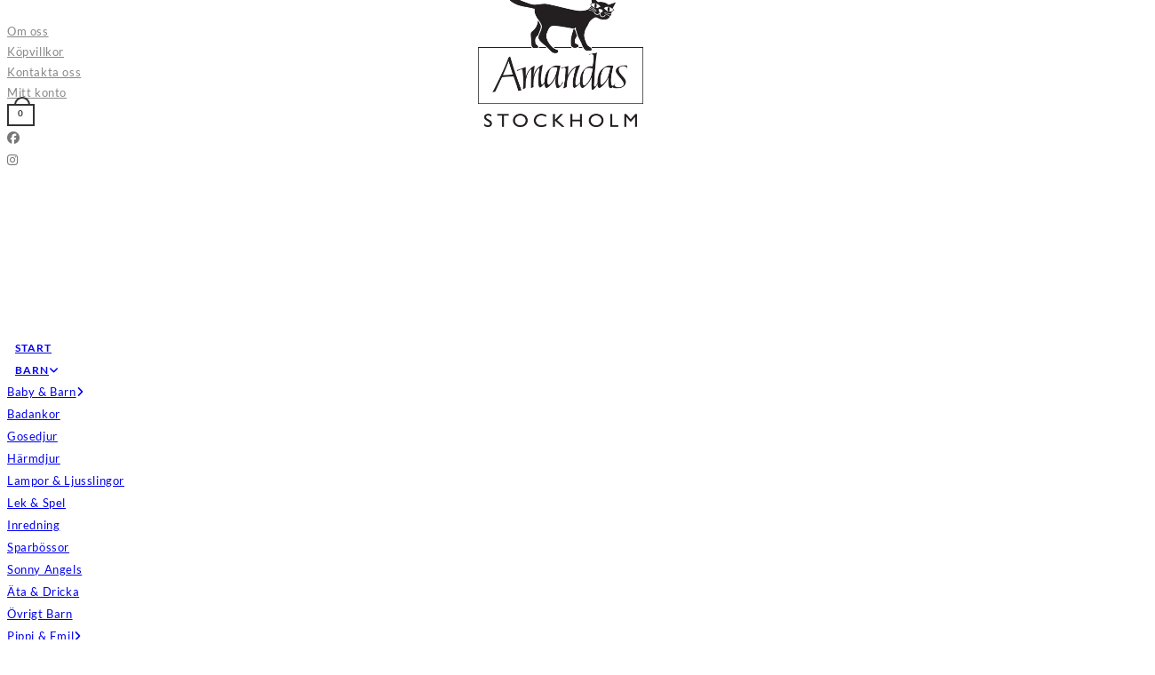

--- FILE ---
content_type: text/html; charset=UTF-8
request_url: https://www.amandasstockholm.se/produkt/speldosa-pink-panther/
body_size: 36110
content:
<!DOCTYPE html>
<html class="html" lang="sv-SE">
<head>
	<meta charset="UTF-8">
	<link rel="profile" href="https://gmpg.org/xfn/11">

	<meta name='robots' content='index, follow, max-image-preview:large, max-snippet:-1, max-video-preview:-1' />
<link rel="alternate" hreflang="sv" href="https://www.amandasstockholm.se/produkt/speldosa-pink-panther/" />
<link rel="alternate" hreflang="x-default" href="https://www.amandasstockholm.se/produkt/speldosa-pink-panther/" />
<meta name="viewport" content="width=device-width, initial-scale=1">
	<!-- This site is optimized with the Yoast SEO plugin v26.7 - https://yoast.com/wordpress/plugins/seo/ -->
	<title>Speldosa, Pink Panther - Amandas Stockholm</title>
	<link rel="canonical" href="https://www.amandasstockholm.se/produkt/speldosa-pink-panther/" />
	<meta property="og:locale" content="sv_SE" />
	<meta property="og:type" content="article" />
	<meta property="og:title" content="Speldosa, Pink Panther - Amandas Stockholm" />
	<meta property="og:description" content="En välkänd melodi vevas fram och den nyfikna kan se precis hur det går till. Tips: Genom att ta ut en speldosa ur asken och hålla den mot t ex ett bord när man vevar skapas en resonanseffekt och ljudet förstärks kraftigt! Speldosornas mått: 3,9x8,5x2,2 cm." />
	<meta property="og:url" content="https://www.amandasstockholm.se/produkt/speldosa-pink-panther/" />
	<meta property="og:site_name" content="Amandas Stockholm" />
	<meta property="article:modified_time" content="2025-05-21T15:35:30+00:00" />
	<meta property="og:image" content="https://usercontent.one/wp/www.amandasstockholm.se/wp-content/uploads/2020/05/159852875-origpic-bc88b0-1.png?media=1768297864" />
	<meta property="og:image:width" content="916" />
	<meta property="og:image:height" content="927" />
	<meta property="og:image:type" content="image/png" />
	<meta name="twitter:card" content="summary_large_image" />
	<meta name="twitter:label1" content="Beräknad lästid" />
	<meta name="twitter:data1" content="1 minut" />
	<script type="application/ld+json" class="yoast-schema-graph">{"@context":"https://schema.org","@graph":[{"@type":"WebPage","@id":"https://www.amandasstockholm.se/produkt/speldosa-pink-panther/","url":"https://www.amandasstockholm.se/produkt/speldosa-pink-panther/","name":"Speldosa, Pink Panther - Amandas Stockholm","isPartOf":{"@id":"https://www.amandasstockholm.se/#website"},"primaryImageOfPage":{"@id":"https://www.amandasstockholm.se/produkt/speldosa-pink-panther/#primaryimage"},"image":{"@id":"https://www.amandasstockholm.se/produkt/speldosa-pink-panther/#primaryimage"},"thumbnailUrl":"https://www.amandasstockholm.se/wp-content/uploads/2020/05/159852875-origpic-bc88b0-1.png","datePublished":"2020-05-07T15:49:27+00:00","dateModified":"2025-05-21T15:35:30+00:00","breadcrumb":{"@id":"https://www.amandasstockholm.se/produkt/speldosa-pink-panther/#breadcrumb"},"inLanguage":"sv-SE","potentialAction":[{"@type":"ReadAction","target":["https://www.amandasstockholm.se/produkt/speldosa-pink-panther/"]}]},{"@type":"ImageObject","inLanguage":"sv-SE","@id":"https://www.amandasstockholm.se/produkt/speldosa-pink-panther/#primaryimage","url":"https://www.amandasstockholm.se/wp-content/uploads/2020/05/159852875-origpic-bc88b0-1.png","contentUrl":"https://www.amandasstockholm.se/wp-content/uploads/2020/05/159852875-origpic-bc88b0-1.png","width":916,"height":927},{"@type":"BreadcrumbList","@id":"https://www.amandasstockholm.se/produkt/speldosa-pink-panther/#breadcrumb","itemListElement":[{"@type":"ListItem","position":1,"name":"Hem","item":"https://www.amandasstockholm.se/"},{"@type":"ListItem","position":2,"name":"Shop","item":"https://www.amandasstockholm.se/shop/"},{"@type":"ListItem","position":3,"name":"Speldosa, Pink Panther"}]},{"@type":"WebSite","@id":"https://www.amandasstockholm.se/#website","url":"https://www.amandasstockholm.se/","name":"Amandas Stockholm","description":"","publisher":{"@id":"https://www.amandasstockholm.se/#organization"},"potentialAction":[{"@type":"SearchAction","target":{"@type":"EntryPoint","urlTemplate":"https://www.amandasstockholm.se/?s={search_term_string}"},"query-input":{"@type":"PropertyValueSpecification","valueRequired":true,"valueName":"search_term_string"}}],"inLanguage":"sv-SE"},{"@type":"Organization","@id":"https://www.amandasstockholm.se/#organization","name":"Amandas Stockholm","url":"https://www.amandasstockholm.se/","logo":{"@type":"ImageObject","inLanguage":"sv-SE","@id":"https://www.amandasstockholm.se/#/schema/logo/image/","url":"https://www.amandasstockholm.se/wp-content/uploads/2020/04/Amandas-logo.png","contentUrl":"https://www.amandasstockholm.se/wp-content/uploads/2020/04/Amandas-logo.png","width":354,"height":369,"caption":"Amandas Stockholm"},"image":{"@id":"https://www.amandasstockholm.se/#/schema/logo/image/"}}]}</script>
	<!-- / Yoast SEO plugin. -->


<link rel="alternate" type="application/rss+xml" title="Amandas Stockholm &raquo; Webbflöde" href="https://www.amandasstockholm.se/feed/" />
<link rel="alternate" type="application/rss+xml" title="Amandas Stockholm &raquo; Kommentarsflöde" href="https://www.amandasstockholm.se/comments/feed/" />
<link rel="alternate" type="application/rss+xml" title="Amandas Stockholm &raquo; Kommentarsflöde för Speldosa, Pink Panther" href="https://www.amandasstockholm.se/produkt/speldosa-pink-panther/feed/" />
<link rel="alternate" title="oEmbed (JSON)" type="application/json+oembed" href="https://www.amandasstockholm.se/wp-json/oembed/1.0/embed?url=https%3A%2F%2Fwww.amandasstockholm.se%2Fprodukt%2Fspeldosa-pink-panther%2F" />
<link rel="alternate" title="oEmbed (XML)" type="text/xml+oembed" href="https://www.amandasstockholm.se/wp-json/oembed/1.0/embed?url=https%3A%2F%2Fwww.amandasstockholm.se%2Fprodukt%2Fspeldosa-pink-panther%2F&#038;format=xml" />
		<!-- This site uses the Google Analytics by MonsterInsights plugin v9.11.1 - Using Analytics tracking - https://www.monsterinsights.com/ -->
							<script src="//www.googletagmanager.com/gtag/js?id=G-36TZE6LT88"  data-cfasync="false" data-wpfc-render="false" async></script>
			<script data-cfasync="false" data-wpfc-render="false">
				var mi_version = '9.11.1';
				var mi_track_user = true;
				var mi_no_track_reason = '';
								var MonsterInsightsDefaultLocations = {"page_location":"https:\/\/www.amandasstockholm.se\/produkt\/speldosa-pink-panther\/"};
								if ( typeof MonsterInsightsPrivacyGuardFilter === 'function' ) {
					var MonsterInsightsLocations = (typeof MonsterInsightsExcludeQuery === 'object') ? MonsterInsightsPrivacyGuardFilter( MonsterInsightsExcludeQuery ) : MonsterInsightsPrivacyGuardFilter( MonsterInsightsDefaultLocations );
				} else {
					var MonsterInsightsLocations = (typeof MonsterInsightsExcludeQuery === 'object') ? MonsterInsightsExcludeQuery : MonsterInsightsDefaultLocations;
				}

								var disableStrs = [
										'ga-disable-G-36TZE6LT88',
									];

				/* Function to detect opted out users */
				function __gtagTrackerIsOptedOut() {
					for (var index = 0; index < disableStrs.length; index++) {
						if (document.cookie.indexOf(disableStrs[index] + '=true') > -1) {
							return true;
						}
					}

					return false;
				}

				/* Disable tracking if the opt-out cookie exists. */
				if (__gtagTrackerIsOptedOut()) {
					for (var index = 0; index < disableStrs.length; index++) {
						window[disableStrs[index]] = true;
					}
				}

				/* Opt-out function */
				function __gtagTrackerOptout() {
					for (var index = 0; index < disableStrs.length; index++) {
						document.cookie = disableStrs[index] + '=true; expires=Thu, 31 Dec 2099 23:59:59 UTC; path=/';
						window[disableStrs[index]] = true;
					}
				}

				if ('undefined' === typeof gaOptout) {
					function gaOptout() {
						__gtagTrackerOptout();
					}
				}
								window.dataLayer = window.dataLayer || [];

				window.MonsterInsightsDualTracker = {
					helpers: {},
					trackers: {},
				};
				if (mi_track_user) {
					function __gtagDataLayer() {
						dataLayer.push(arguments);
					}

					function __gtagTracker(type, name, parameters) {
						if (!parameters) {
							parameters = {};
						}

						if (parameters.send_to) {
							__gtagDataLayer.apply(null, arguments);
							return;
						}

						if (type === 'event') {
														parameters.send_to = monsterinsights_frontend.v4_id;
							var hookName = name;
							if (typeof parameters['event_category'] !== 'undefined') {
								hookName = parameters['event_category'] + ':' + name;
							}

							if (typeof MonsterInsightsDualTracker.trackers[hookName] !== 'undefined') {
								MonsterInsightsDualTracker.trackers[hookName](parameters);
							} else {
								__gtagDataLayer('event', name, parameters);
							}
							
						} else {
							__gtagDataLayer.apply(null, arguments);
						}
					}

					__gtagTracker('js', new Date());
					__gtagTracker('set', {
						'developer_id.dZGIzZG': true,
											});
					if ( MonsterInsightsLocations.page_location ) {
						__gtagTracker('set', MonsterInsightsLocations);
					}
										__gtagTracker('config', 'G-36TZE6LT88', {"forceSSL":"true","link_attribution":"true"} );
										window.gtag = __gtagTracker;										(function () {
						/* https://developers.google.com/analytics/devguides/collection/analyticsjs/ */
						/* ga and __gaTracker compatibility shim. */
						var noopfn = function () {
							return null;
						};
						var newtracker = function () {
							return new Tracker();
						};
						var Tracker = function () {
							return null;
						};
						var p = Tracker.prototype;
						p.get = noopfn;
						p.set = noopfn;
						p.send = function () {
							var args = Array.prototype.slice.call(arguments);
							args.unshift('send');
							__gaTracker.apply(null, args);
						};
						var __gaTracker = function () {
							var len = arguments.length;
							if (len === 0) {
								return;
							}
							var f = arguments[len - 1];
							if (typeof f !== 'object' || f === null || typeof f.hitCallback !== 'function') {
								if ('send' === arguments[0]) {
									var hitConverted, hitObject = false, action;
									if ('event' === arguments[1]) {
										if ('undefined' !== typeof arguments[3]) {
											hitObject = {
												'eventAction': arguments[3],
												'eventCategory': arguments[2],
												'eventLabel': arguments[4],
												'value': arguments[5] ? arguments[5] : 1,
											}
										}
									}
									if ('pageview' === arguments[1]) {
										if ('undefined' !== typeof arguments[2]) {
											hitObject = {
												'eventAction': 'page_view',
												'page_path': arguments[2],
											}
										}
									}
									if (typeof arguments[2] === 'object') {
										hitObject = arguments[2];
									}
									if (typeof arguments[5] === 'object') {
										Object.assign(hitObject, arguments[5]);
									}
									if ('undefined' !== typeof arguments[1].hitType) {
										hitObject = arguments[1];
										if ('pageview' === hitObject.hitType) {
											hitObject.eventAction = 'page_view';
										}
									}
									if (hitObject) {
										action = 'timing' === arguments[1].hitType ? 'timing_complete' : hitObject.eventAction;
										hitConverted = mapArgs(hitObject);
										__gtagTracker('event', action, hitConverted);
									}
								}
								return;
							}

							function mapArgs(args) {
								var arg, hit = {};
								var gaMap = {
									'eventCategory': 'event_category',
									'eventAction': 'event_action',
									'eventLabel': 'event_label',
									'eventValue': 'event_value',
									'nonInteraction': 'non_interaction',
									'timingCategory': 'event_category',
									'timingVar': 'name',
									'timingValue': 'value',
									'timingLabel': 'event_label',
									'page': 'page_path',
									'location': 'page_location',
									'title': 'page_title',
									'referrer' : 'page_referrer',
								};
								for (arg in args) {
																		if (!(!args.hasOwnProperty(arg) || !gaMap.hasOwnProperty(arg))) {
										hit[gaMap[arg]] = args[arg];
									} else {
										hit[arg] = args[arg];
									}
								}
								return hit;
							}

							try {
								f.hitCallback();
							} catch (ex) {
							}
						};
						__gaTracker.create = newtracker;
						__gaTracker.getByName = newtracker;
						__gaTracker.getAll = function () {
							return [];
						};
						__gaTracker.remove = noopfn;
						__gaTracker.loaded = true;
						window['__gaTracker'] = __gaTracker;
					})();
									} else {
										console.log("");
					(function () {
						function __gtagTracker() {
							return null;
						}

						window['__gtagTracker'] = __gtagTracker;
						window['gtag'] = __gtagTracker;
					})();
									}
			</script>
							<!-- / Google Analytics by MonsterInsights -->
		<style id='wp-img-auto-sizes-contain-inline-css'>
img:is([sizes=auto i],[sizes^="auto," i]){contain-intrinsic-size:3000px 1500px}
/*# sourceURL=wp-img-auto-sizes-contain-inline-css */
</style>
<link rel='stylesheet' id='sbi_styles-css' href='https://usercontent.one/wp/www.amandasstockholm.se/wp-content/plugins/instagram-feed/css/sbi-styles.min.css?ver=6.10.0&media=1768297864' media='all' />
<style id='wp-emoji-styles-inline-css'>

	img.wp-smiley, img.emoji {
		display: inline !important;
		border: none !important;
		box-shadow: none !important;
		height: 1em !important;
		width: 1em !important;
		margin: 0 0.07em !important;
		vertical-align: -0.1em !important;
		background: none !important;
		padding: 0 !important;
	}
/*# sourceURL=wp-emoji-styles-inline-css */
</style>
<link rel='stylesheet' id='wp-block-library-css' href='https://www.amandasstockholm.se/wp-includes/css/dist/block-library/style.min.css?ver=6.9' media='all' />
<style id='wp-block-library-theme-inline-css'>
.wp-block-audio :where(figcaption){color:#555;font-size:13px;text-align:center}.is-dark-theme .wp-block-audio :where(figcaption){color:#ffffffa6}.wp-block-audio{margin:0 0 1em}.wp-block-code{border:1px solid #ccc;border-radius:4px;font-family:Menlo,Consolas,monaco,monospace;padding:.8em 1em}.wp-block-embed :where(figcaption){color:#555;font-size:13px;text-align:center}.is-dark-theme .wp-block-embed :where(figcaption){color:#ffffffa6}.wp-block-embed{margin:0 0 1em}.blocks-gallery-caption{color:#555;font-size:13px;text-align:center}.is-dark-theme .blocks-gallery-caption{color:#ffffffa6}:root :where(.wp-block-image figcaption){color:#555;font-size:13px;text-align:center}.is-dark-theme :root :where(.wp-block-image figcaption){color:#ffffffa6}.wp-block-image{margin:0 0 1em}.wp-block-pullquote{border-bottom:4px solid;border-top:4px solid;color:currentColor;margin-bottom:1.75em}.wp-block-pullquote :where(cite),.wp-block-pullquote :where(footer),.wp-block-pullquote__citation{color:currentColor;font-size:.8125em;font-style:normal;text-transform:uppercase}.wp-block-quote{border-left:.25em solid;margin:0 0 1.75em;padding-left:1em}.wp-block-quote cite,.wp-block-quote footer{color:currentColor;font-size:.8125em;font-style:normal;position:relative}.wp-block-quote:where(.has-text-align-right){border-left:none;border-right:.25em solid;padding-left:0;padding-right:1em}.wp-block-quote:where(.has-text-align-center){border:none;padding-left:0}.wp-block-quote.is-large,.wp-block-quote.is-style-large,.wp-block-quote:where(.is-style-plain){border:none}.wp-block-search .wp-block-search__label{font-weight:700}.wp-block-search__button{border:1px solid #ccc;padding:.375em .625em}:where(.wp-block-group.has-background){padding:1.25em 2.375em}.wp-block-separator.has-css-opacity{opacity:.4}.wp-block-separator{border:none;border-bottom:2px solid;margin-left:auto;margin-right:auto}.wp-block-separator.has-alpha-channel-opacity{opacity:1}.wp-block-separator:not(.is-style-wide):not(.is-style-dots){width:100px}.wp-block-separator.has-background:not(.is-style-dots){border-bottom:none;height:1px}.wp-block-separator.has-background:not(.is-style-wide):not(.is-style-dots){height:2px}.wp-block-table{margin:0 0 1em}.wp-block-table td,.wp-block-table th{word-break:normal}.wp-block-table :where(figcaption){color:#555;font-size:13px;text-align:center}.is-dark-theme .wp-block-table :where(figcaption){color:#ffffffa6}.wp-block-video :where(figcaption){color:#555;font-size:13px;text-align:center}.is-dark-theme .wp-block-video :where(figcaption){color:#ffffffa6}.wp-block-video{margin:0 0 1em}:root :where(.wp-block-template-part.has-background){margin-bottom:0;margin-top:0;padding:1.25em 2.375em}
/*# sourceURL=/wp-includes/css/dist/block-library/theme.min.css */
</style>
<style id='classic-theme-styles-inline-css'>
/*! This file is auto-generated */
.wp-block-button__link{color:#fff;background-color:#32373c;border-radius:9999px;box-shadow:none;text-decoration:none;padding:calc(.667em + 2px) calc(1.333em + 2px);font-size:1.125em}.wp-block-file__button{background:#32373c;color:#fff;text-decoration:none}
/*# sourceURL=/wp-includes/css/classic-themes.min.css */
</style>
<style id='global-styles-inline-css'>
:root{--wp--preset--aspect-ratio--square: 1;--wp--preset--aspect-ratio--4-3: 4/3;--wp--preset--aspect-ratio--3-4: 3/4;--wp--preset--aspect-ratio--3-2: 3/2;--wp--preset--aspect-ratio--2-3: 2/3;--wp--preset--aspect-ratio--16-9: 16/9;--wp--preset--aspect-ratio--9-16: 9/16;--wp--preset--color--black: #000000;--wp--preset--color--cyan-bluish-gray: #abb8c3;--wp--preset--color--white: #ffffff;--wp--preset--color--pale-pink: #f78da7;--wp--preset--color--vivid-red: #cf2e2e;--wp--preset--color--luminous-vivid-orange: #ff6900;--wp--preset--color--luminous-vivid-amber: #fcb900;--wp--preset--color--light-green-cyan: #7bdcb5;--wp--preset--color--vivid-green-cyan: #00d084;--wp--preset--color--pale-cyan-blue: #8ed1fc;--wp--preset--color--vivid-cyan-blue: #0693e3;--wp--preset--color--vivid-purple: #9b51e0;--wp--preset--gradient--vivid-cyan-blue-to-vivid-purple: linear-gradient(135deg,rgb(6,147,227) 0%,rgb(155,81,224) 100%);--wp--preset--gradient--light-green-cyan-to-vivid-green-cyan: linear-gradient(135deg,rgb(122,220,180) 0%,rgb(0,208,130) 100%);--wp--preset--gradient--luminous-vivid-amber-to-luminous-vivid-orange: linear-gradient(135deg,rgb(252,185,0) 0%,rgb(255,105,0) 100%);--wp--preset--gradient--luminous-vivid-orange-to-vivid-red: linear-gradient(135deg,rgb(255,105,0) 0%,rgb(207,46,46) 100%);--wp--preset--gradient--very-light-gray-to-cyan-bluish-gray: linear-gradient(135deg,rgb(238,238,238) 0%,rgb(169,184,195) 100%);--wp--preset--gradient--cool-to-warm-spectrum: linear-gradient(135deg,rgb(74,234,220) 0%,rgb(151,120,209) 20%,rgb(207,42,186) 40%,rgb(238,44,130) 60%,rgb(251,105,98) 80%,rgb(254,248,76) 100%);--wp--preset--gradient--blush-light-purple: linear-gradient(135deg,rgb(255,206,236) 0%,rgb(152,150,240) 100%);--wp--preset--gradient--blush-bordeaux: linear-gradient(135deg,rgb(254,205,165) 0%,rgb(254,45,45) 50%,rgb(107,0,62) 100%);--wp--preset--gradient--luminous-dusk: linear-gradient(135deg,rgb(255,203,112) 0%,rgb(199,81,192) 50%,rgb(65,88,208) 100%);--wp--preset--gradient--pale-ocean: linear-gradient(135deg,rgb(255,245,203) 0%,rgb(182,227,212) 50%,rgb(51,167,181) 100%);--wp--preset--gradient--electric-grass: linear-gradient(135deg,rgb(202,248,128) 0%,rgb(113,206,126) 100%);--wp--preset--gradient--midnight: linear-gradient(135deg,rgb(2,3,129) 0%,rgb(40,116,252) 100%);--wp--preset--font-size--small: 13px;--wp--preset--font-size--medium: 20px;--wp--preset--font-size--large: 36px;--wp--preset--font-size--x-large: 42px;--wp--preset--spacing--20: 0.44rem;--wp--preset--spacing--30: 0.67rem;--wp--preset--spacing--40: 1rem;--wp--preset--spacing--50: 1.5rem;--wp--preset--spacing--60: 2.25rem;--wp--preset--spacing--70: 3.38rem;--wp--preset--spacing--80: 5.06rem;--wp--preset--shadow--natural: 6px 6px 9px rgba(0, 0, 0, 0.2);--wp--preset--shadow--deep: 12px 12px 50px rgba(0, 0, 0, 0.4);--wp--preset--shadow--sharp: 6px 6px 0px rgba(0, 0, 0, 0.2);--wp--preset--shadow--outlined: 6px 6px 0px -3px rgb(255, 255, 255), 6px 6px rgb(0, 0, 0);--wp--preset--shadow--crisp: 6px 6px 0px rgb(0, 0, 0);}:where(.is-layout-flex){gap: 0.5em;}:where(.is-layout-grid){gap: 0.5em;}body .is-layout-flex{display: flex;}.is-layout-flex{flex-wrap: wrap;align-items: center;}.is-layout-flex > :is(*, div){margin: 0;}body .is-layout-grid{display: grid;}.is-layout-grid > :is(*, div){margin: 0;}:where(.wp-block-columns.is-layout-flex){gap: 2em;}:where(.wp-block-columns.is-layout-grid){gap: 2em;}:where(.wp-block-post-template.is-layout-flex){gap: 1.25em;}:where(.wp-block-post-template.is-layout-grid){gap: 1.25em;}.has-black-color{color: var(--wp--preset--color--black) !important;}.has-cyan-bluish-gray-color{color: var(--wp--preset--color--cyan-bluish-gray) !important;}.has-white-color{color: var(--wp--preset--color--white) !important;}.has-pale-pink-color{color: var(--wp--preset--color--pale-pink) !important;}.has-vivid-red-color{color: var(--wp--preset--color--vivid-red) !important;}.has-luminous-vivid-orange-color{color: var(--wp--preset--color--luminous-vivid-orange) !important;}.has-luminous-vivid-amber-color{color: var(--wp--preset--color--luminous-vivid-amber) !important;}.has-light-green-cyan-color{color: var(--wp--preset--color--light-green-cyan) !important;}.has-vivid-green-cyan-color{color: var(--wp--preset--color--vivid-green-cyan) !important;}.has-pale-cyan-blue-color{color: var(--wp--preset--color--pale-cyan-blue) !important;}.has-vivid-cyan-blue-color{color: var(--wp--preset--color--vivid-cyan-blue) !important;}.has-vivid-purple-color{color: var(--wp--preset--color--vivid-purple) !important;}.has-black-background-color{background-color: var(--wp--preset--color--black) !important;}.has-cyan-bluish-gray-background-color{background-color: var(--wp--preset--color--cyan-bluish-gray) !important;}.has-white-background-color{background-color: var(--wp--preset--color--white) !important;}.has-pale-pink-background-color{background-color: var(--wp--preset--color--pale-pink) !important;}.has-vivid-red-background-color{background-color: var(--wp--preset--color--vivid-red) !important;}.has-luminous-vivid-orange-background-color{background-color: var(--wp--preset--color--luminous-vivid-orange) !important;}.has-luminous-vivid-amber-background-color{background-color: var(--wp--preset--color--luminous-vivid-amber) !important;}.has-light-green-cyan-background-color{background-color: var(--wp--preset--color--light-green-cyan) !important;}.has-vivid-green-cyan-background-color{background-color: var(--wp--preset--color--vivid-green-cyan) !important;}.has-pale-cyan-blue-background-color{background-color: var(--wp--preset--color--pale-cyan-blue) !important;}.has-vivid-cyan-blue-background-color{background-color: var(--wp--preset--color--vivid-cyan-blue) !important;}.has-vivid-purple-background-color{background-color: var(--wp--preset--color--vivid-purple) !important;}.has-black-border-color{border-color: var(--wp--preset--color--black) !important;}.has-cyan-bluish-gray-border-color{border-color: var(--wp--preset--color--cyan-bluish-gray) !important;}.has-white-border-color{border-color: var(--wp--preset--color--white) !important;}.has-pale-pink-border-color{border-color: var(--wp--preset--color--pale-pink) !important;}.has-vivid-red-border-color{border-color: var(--wp--preset--color--vivid-red) !important;}.has-luminous-vivid-orange-border-color{border-color: var(--wp--preset--color--luminous-vivid-orange) !important;}.has-luminous-vivid-amber-border-color{border-color: var(--wp--preset--color--luminous-vivid-amber) !important;}.has-light-green-cyan-border-color{border-color: var(--wp--preset--color--light-green-cyan) !important;}.has-vivid-green-cyan-border-color{border-color: var(--wp--preset--color--vivid-green-cyan) !important;}.has-pale-cyan-blue-border-color{border-color: var(--wp--preset--color--pale-cyan-blue) !important;}.has-vivid-cyan-blue-border-color{border-color: var(--wp--preset--color--vivid-cyan-blue) !important;}.has-vivid-purple-border-color{border-color: var(--wp--preset--color--vivid-purple) !important;}.has-vivid-cyan-blue-to-vivid-purple-gradient-background{background: var(--wp--preset--gradient--vivid-cyan-blue-to-vivid-purple) !important;}.has-light-green-cyan-to-vivid-green-cyan-gradient-background{background: var(--wp--preset--gradient--light-green-cyan-to-vivid-green-cyan) !important;}.has-luminous-vivid-amber-to-luminous-vivid-orange-gradient-background{background: var(--wp--preset--gradient--luminous-vivid-amber-to-luminous-vivid-orange) !important;}.has-luminous-vivid-orange-to-vivid-red-gradient-background{background: var(--wp--preset--gradient--luminous-vivid-orange-to-vivid-red) !important;}.has-very-light-gray-to-cyan-bluish-gray-gradient-background{background: var(--wp--preset--gradient--very-light-gray-to-cyan-bluish-gray) !important;}.has-cool-to-warm-spectrum-gradient-background{background: var(--wp--preset--gradient--cool-to-warm-spectrum) !important;}.has-blush-light-purple-gradient-background{background: var(--wp--preset--gradient--blush-light-purple) !important;}.has-blush-bordeaux-gradient-background{background: var(--wp--preset--gradient--blush-bordeaux) !important;}.has-luminous-dusk-gradient-background{background: var(--wp--preset--gradient--luminous-dusk) !important;}.has-pale-ocean-gradient-background{background: var(--wp--preset--gradient--pale-ocean) !important;}.has-electric-grass-gradient-background{background: var(--wp--preset--gradient--electric-grass) !important;}.has-midnight-gradient-background{background: var(--wp--preset--gradient--midnight) !important;}.has-small-font-size{font-size: var(--wp--preset--font-size--small) !important;}.has-medium-font-size{font-size: var(--wp--preset--font-size--medium) !important;}.has-large-font-size{font-size: var(--wp--preset--font-size--large) !important;}.has-x-large-font-size{font-size: var(--wp--preset--font-size--x-large) !important;}
:where(.wp-block-post-template.is-layout-flex){gap: 1.25em;}:where(.wp-block-post-template.is-layout-grid){gap: 1.25em;}
:where(.wp-block-term-template.is-layout-flex){gap: 1.25em;}:where(.wp-block-term-template.is-layout-grid){gap: 1.25em;}
:where(.wp-block-columns.is-layout-flex){gap: 2em;}:where(.wp-block-columns.is-layout-grid){gap: 2em;}
:root :where(.wp-block-pullquote){font-size: 1.5em;line-height: 1.6;}
/*# sourceURL=global-styles-inline-css */
</style>
<link rel='stylesheet' id='wpml-blocks-css' href='https://usercontent.one/wp/www.amandasstockholm.se/wp-content/plugins/sitepress-multilingual-cms/dist/css/blocks/styles.css?ver=4.6.15&media=1768297864' media='all' />
<link rel='stylesheet' id='LocalFontsPluginCSS-css' href='https://usercontent.one/wp/www.amandasstockholm.se/wp-content/plugins/LocalFontsPlugin/assets/css/LocalFontsPlugin.css?ver=6.9&media=1768297864' media='all' />
<link rel='stylesheet' id='cookie-law-info-css' href='https://usercontent.one/wp/www.amandasstockholm.se/wp-content/plugins/cookie-law-info/legacy/public/css/cookie-law-info-public.css?ver=3.3.9.1&media=1768297864' media='all' />
<link rel='stylesheet' id='cookie-law-info-gdpr-css' href='https://usercontent.one/wp/www.amandasstockholm.se/wp-content/plugins/cookie-law-info/legacy/public/css/cookie-law-info-gdpr.css?ver=3.3.9.1&media=1768297864' media='all' />
<link rel='stylesheet' id='photoswipe-css' href='https://usercontent.one/wp/www.amandasstockholm.se/wp-content/plugins/woocommerce/assets/css/photoswipe/photoswipe.min.css?ver=10.4.3&media=1768297864' media='all' />
<link rel='stylesheet' id='photoswipe-default-skin-css' href='https://usercontent.one/wp/www.amandasstockholm.se/wp-content/plugins/woocommerce/assets/css/photoswipe/default-skin/default-skin.min.css?ver=10.4.3&media=1768297864' media='all' />
<style id='woocommerce-inline-inline-css'>
.woocommerce form .form-row .required { visibility: visible; }
/*# sourceURL=woocommerce-inline-inline-css */
</style>
<link rel='stylesheet' id='wpml-legacy-horizontal-list-0-css' href='https://usercontent.one/wp/www.amandasstockholm.se/wp-content/plugins/sitepress-multilingual-cms/templates/language-switchers/legacy-list-horizontal/style.min.css?media=1768297864?ver=1' media='all' />
<link rel='stylesheet' id='oceanwp-style-css' href='https://usercontent.one/wp/www.amandasstockholm.se/wp-content/themes/oceanwp/assets/css/style.min.css?ver=1.0&media=1768297864' media='all' />
<style id='oceanwp-style-inline-css'>
div.wpforms-container-full .wpforms-form input[type=submit]:hover,
			div.wpforms-container-full .wpforms-form input[type=submit]:focus,
			div.wpforms-container-full .wpforms-form input[type=submit]:active,
			div.wpforms-container-full .wpforms-form button[type=submit]:hover,
			div.wpforms-container-full .wpforms-form button[type=submit]:focus,
			div.wpforms-container-full .wpforms-form button[type=submit]:active,
			div.wpforms-container-full .wpforms-form .wpforms-page-button:hover,
			div.wpforms-container-full .wpforms-form .wpforms-page-button:active,
			div.wpforms-container-full .wpforms-form .wpforms-page-button:focus {
				border: none;
			}
/*# sourceURL=oceanwp-style-inline-css */
</style>
<link rel='stylesheet' id='child-style-css' href='https://usercontent.one/wp/www.amandasstockholm.se/wp-content/themes/oceanwp-child-theme-master/style.css?ver=6.9&media=1768297864' media='all' />
<link rel='stylesheet' id='oceanwp-woo-mini-cart-css' href='https://usercontent.one/wp/www.amandasstockholm.se/wp-content/themes/oceanwp/assets/css/woo/woo-mini-cart.min.css?ver=6.9&media=1768297864' media='all' />
<link rel='stylesheet' id='font-awesome-css' href='https://usercontent.one/wp/www.amandasstockholm.se/wp-content/themes/oceanwp/assets/fonts/fontawesome/css/all.min.css?ver=6.7.2&media=1768297864' media='all' />
<link rel='stylesheet' id='simple-line-icons-css' href='https://usercontent.one/wp/www.amandasstockholm.se/wp-content/themes/oceanwp/assets/css/third/simple-line-icons.min.css?ver=2.4.0&media=1768297864' media='all' />
<link rel='stylesheet' id='oceanwp-hamburgers-css' href='https://usercontent.one/wp/www.amandasstockholm.se/wp-content/themes/oceanwp/assets/css/third/hamburgers/hamburgers.min.css?ver=1.0&media=1768297864' media='all' />
<link rel='stylesheet' id='oceanwp-collapse-css' href='https://usercontent.one/wp/www.amandasstockholm.se/wp-content/themes/oceanwp/assets/css/third/hamburgers/types/collapse.css?ver=1.0&media=1768297864' media='all' />
<link rel='stylesheet' id='nickx-nfancybox-css-css' href='https://usercontent.one/wp/www.amandasstockholm.se/wp-content/plugins/product-video-gallery-slider-for-woocommerce/public/css/fancybox.css?ver=1.5.1.5&media=1768297864' media='all' />
<link rel='stylesheet' id='nickx-swiper-css-css' href='https://usercontent.one/wp/www.amandasstockholm.se/wp-content/plugins/product-video-gallery-slider-for-woocommerce/public/css/swiper-bundle.min.css?ver=1.5.1.5&media=1768297864' media='all' />
<link rel='stylesheet' id='nickx-front-css-css' href='https://usercontent.one/wp/www.amandasstockholm.se/wp-content/plugins/product-video-gallery-slider-for-woocommerce/public/css/nickx-front.css?ver=1.5.1.5&media=1768297864' media='all' />
<link rel='stylesheet' id='oceanwp-woocommerce-css' href='https://usercontent.one/wp/www.amandasstockholm.se/wp-content/themes/oceanwp/assets/css/woo/woocommerce.min.css?ver=6.9&media=1768297864' media='all' />
<link rel='stylesheet' id='oceanwp-woo-star-font-css' href='https://usercontent.one/wp/www.amandasstockholm.se/wp-content/themes/oceanwp/assets/css/woo/woo-star-font.min.css?ver=6.9&media=1768297864' media='all' />
<link rel='stylesheet' id='oceanwp-woo-quick-view-css' href='https://usercontent.one/wp/www.amandasstockholm.se/wp-content/themes/oceanwp/assets/css/woo/woo-quick-view.min.css?ver=6.9&media=1768297864' media='all' />
<link rel='stylesheet' id='oceanwp-woo-floating-bar-css' href='https://usercontent.one/wp/www.amandasstockholm.se/wp-content/themes/oceanwp/assets/css/woo/woo-floating-bar.min.css?ver=6.9&media=1768297864' media='all' />
<link rel='stylesheet' id='oe-widgets-style-css' href='https://usercontent.one/wp/www.amandasstockholm.se/wp-content/plugins/ocean-extra/assets/css/widgets.css?ver=6.9&media=1768297864' media='all' />
<link rel='stylesheet' id='ops-product-share-style-css' href='https://usercontent.one/wp/www.amandasstockholm.se/wp-content/plugins/ocean-product-sharing/assets/css/style.min.css?ver=6.9&media=1768297864' media='all' />
<link rel='stylesheet' id='oss-social-share-style-css' href='https://usercontent.one/wp/www.amandasstockholm.se/wp-content/plugins/ocean-social-sharing/assets/css/style.min.css?ver=6.9&media=1768297864' media='all' />
<script type="text/template" id="tmpl-variation-template">
	<div class="woocommerce-variation-description">{{{ data.variation.variation_description }}}</div>
	<div class="woocommerce-variation-price">{{{ data.variation.price_html }}}</div>
	<div class="woocommerce-variation-availability">{{{ data.variation.availability_html }}}</div>
</script>
<script type="text/template" id="tmpl-unavailable-variation-template">
	<p role="alert">Den här produkten är inte tillgänglig. Välj en annan kombination.</p>
</script>
<script src="https://usercontent.one/wp/www.amandasstockholm.se/wp-content/plugins/google-analytics-for-wordpress/assets/js/frontend-gtag.min.js?ver=9.11.1&media=1768297864" id="monsterinsights-frontend-script-js" async data-wp-strategy="async"></script>
<script data-cfasync="false" data-wpfc-render="false" id='monsterinsights-frontend-script-js-extra'>var monsterinsights_frontend = {"js_events_tracking":"true","download_extensions":"doc,pdf,ppt,zip,xls,docx,pptx,xlsx","inbound_paths":"[{\"path\":\"\\\/go\\\/\",\"label\":\"affiliate\"},{\"path\":\"\\\/recommend\\\/\",\"label\":\"affiliate\"}]","home_url":"https:\/\/www.amandasstockholm.se","hash_tracking":"false","v4_id":"G-36TZE6LT88"};</script>
<script src="https://www.amandasstockholm.se/wp-includes/js/jquery/jquery.min.js?ver=3.7.1" id="jquery-core-js"></script>
<script src="https://www.amandasstockholm.se/wp-includes/js/jquery/jquery-migrate.min.js?ver=3.4.1" id="jquery-migrate-js"></script>
<script id="cookie-law-info-js-extra">
var Cli_Data = {"nn_cookie_ids":[],"cookielist":[],"non_necessary_cookies":[],"ccpaEnabled":"","ccpaRegionBased":"","ccpaBarEnabled":"","strictlyEnabled":["necessary","obligatoire"],"ccpaType":"gdpr","js_blocking":"","custom_integration":"","triggerDomRefresh":"","secure_cookies":""};
var cli_cookiebar_settings = {"animate_speed_hide":"500","animate_speed_show":"500","background":"#FFF","border":"#b1a6a6c2","border_on":"","button_1_button_colour":"#1e73be","button_1_button_hover":"#185c98","button_1_link_colour":"#fff","button_1_as_button":"1","button_1_new_win":"","button_2_button_colour":"#333","button_2_button_hover":"#292929","button_2_link_colour":"#444","button_2_as_button":"","button_2_hidebar":"","button_3_button_colour":"#1e73be","button_3_button_hover":"#185c98","button_3_link_colour":"#fff","button_3_as_button":"1","button_3_new_win":"","button_4_button_colour":"#000","button_4_button_hover":"#000000","button_4_link_colour":"#62a329","button_4_as_button":"","button_7_button_colour":"#61a229","button_7_button_hover":"#4e8221","button_7_link_colour":"#fff","button_7_as_button":"1","button_7_new_win":"","font_family":"inherit","header_fix":"","notify_animate_hide":"1","notify_animate_show":"","notify_div_id":"#cookie-law-info-bar","notify_position_horizontal":"right","notify_position_vertical":"bottom","scroll_close":"","scroll_close_reload":"","accept_close_reload":"","reject_close_reload":"","showagain_tab":"","showagain_background":"#fff","showagain_border":"#000","showagain_div_id":"#cookie-law-info-again","showagain_x_position":"100px","text":"#1e73be","show_once_yn":"","show_once":"10000","logging_on":"","as_popup":"","popup_overlay":"1","bar_heading_text":"","cookie_bar_as":"banner","popup_showagain_position":"bottom-right","widget_position":"left"};
var log_object = {"ajax_url":"https://www.amandasstockholm.se/wp-admin/admin-ajax.php"};
//# sourceURL=cookie-law-info-js-extra
</script>
<script src="https://usercontent.one/wp/www.amandasstockholm.se/wp-content/plugins/cookie-law-info/legacy/public/js/cookie-law-info-public.js?ver=3.3.9.1&media=1768297864" id="cookie-law-info-js"></script>
<script src="https://usercontent.one/wp/www.amandasstockholm.se/wp-content/plugins/woocommerce/assets/js/jquery-blockui/jquery.blockUI.min.js?ver=2.7.0-wc.10.4.3&media=1768297864" id="wc-jquery-blockui-js" defer data-wp-strategy="defer"></script>
<script id="wc-add-to-cart-js-extra">
var wc_add_to_cart_params = {"ajax_url":"/wp-admin/admin-ajax.php","wc_ajax_url":"/?wc-ajax=%%endpoint%%","i18n_view_cart":"Visa varukorg","cart_url":"https://www.amandasstockholm.se/cart/","is_cart":"","cart_redirect_after_add":"no"};
//# sourceURL=wc-add-to-cart-js-extra
</script>
<script src="https://usercontent.one/wp/www.amandasstockholm.se/wp-content/plugins/woocommerce/assets/js/frontend/add-to-cart.min.js?ver=10.4.3&media=1768297864" id="wc-add-to-cart-js" defer data-wp-strategy="defer"></script>
<script src="https://usercontent.one/wp/www.amandasstockholm.se/wp-content/plugins/woocommerce/assets/js/zoom/jquery.zoom.min.js?ver=1.7.21-wc.10.4.3&media=1768297864" id="wc-zoom-js" defer data-wp-strategy="defer"></script>
<script src="https://usercontent.one/wp/www.amandasstockholm.se/wp-content/plugins/woocommerce/assets/js/flexslider/jquery.flexslider.min.js?ver=2.7.2-wc.10.4.3&media=1768297864" id="wc-flexslider-js" defer data-wp-strategy="defer"></script>
<script src="https://usercontent.one/wp/www.amandasstockholm.se/wp-content/plugins/woocommerce/assets/js/photoswipe/photoswipe.min.js?ver=4.1.1-wc.10.4.3&media=1768297864" id="wc-photoswipe-js" defer data-wp-strategy="defer"></script>
<script src="https://usercontent.one/wp/www.amandasstockholm.se/wp-content/plugins/woocommerce/assets/js/photoswipe/photoswipe-ui-default.min.js?ver=4.1.1-wc.10.4.3&media=1768297864" id="wc-photoswipe-ui-default-js" defer data-wp-strategy="defer"></script>
<script id="wc-single-product-js-extra">
var wc_single_product_params = {"i18n_required_rating_text":"V\u00e4lj ett betyg","i18n_rating_options":["1 av 5 stj\u00e4rnor","2 av 5 stj\u00e4rnor","3 av 5 stj\u00e4rnor","4 av 5 stj\u00e4rnor","5 av 5 stj\u00e4rnor"],"i18n_product_gallery_trigger_text":"Visa bildgalleri i fullsk\u00e4rm","review_rating_required":"yes","flexslider":{"rtl":false,"animation":"slide","smoothHeight":true,"directionNav":false,"controlNav":"thumbnails","slideshow":false,"animationSpeed":500,"animationLoop":false,"allowOneSlide":false},"zoom_enabled":"1","zoom_options":[],"photoswipe_enabled":"1","photoswipe_options":{"shareEl":false,"closeOnScroll":false,"history":false,"hideAnimationDuration":0,"showAnimationDuration":0},"flexslider_enabled":"1"};
//# sourceURL=wc-single-product-js-extra
</script>
<script src="https://usercontent.one/wp/www.amandasstockholm.se/wp-content/plugins/woocommerce/assets/js/frontend/single-product.min.js?ver=10.4.3&media=1768297864" id="wc-single-product-js" defer data-wp-strategy="defer"></script>
<script src="https://usercontent.one/wp/www.amandasstockholm.se/wp-content/plugins/woocommerce/assets/js/js-cookie/js.cookie.min.js?ver=2.1.4-wc.10.4.3&media=1768297864" id="wc-js-cookie-js" defer data-wp-strategy="defer"></script>
<script id="woocommerce-js-extra">
var woocommerce_params = {"ajax_url":"/wp-admin/admin-ajax.php","wc_ajax_url":"/?wc-ajax=%%endpoint%%","i18n_password_show":"Visa l\u00f6senord","i18n_password_hide":"D\u00f6lj l\u00f6senord"};
//# sourceURL=woocommerce-js-extra
</script>
<script src="https://usercontent.one/wp/www.amandasstockholm.se/wp-content/plugins/woocommerce/assets/js/frontend/woocommerce.min.js?ver=10.4.3&media=1768297864" id="woocommerce-js" defer data-wp-strategy="defer"></script>
<script src="https://www.amandasstockholm.se/wp-includes/js/underscore.min.js?ver=1.13.7" id="underscore-js"></script>
<script id="wp-util-js-extra">
var _wpUtilSettings = {"ajax":{"url":"/wp-admin/admin-ajax.php"}};
//# sourceURL=wp-util-js-extra
</script>
<script src="https://www.amandasstockholm.se/wp-includes/js/wp-util.min.js?ver=6.9" id="wp-util-js"></script>
<script id="wc-add-to-cart-variation-js-extra">
var wc_add_to_cart_variation_params = {"wc_ajax_url":"/?wc-ajax=%%endpoint%%","i18n_no_matching_variations_text":"Inga produkter motsvarade ditt val. V\u00e4lj en annan kombination.","i18n_make_a_selection_text":"V\u00e4lj produktalternativ innan du l\u00e4gger denna produkt i din varukorg.","i18n_unavailable_text":"Den h\u00e4r produkten \u00e4r inte tillg\u00e4nglig. V\u00e4lj en annan kombination.","i18n_reset_alert_text":"Ditt val har \u00e5terst\u00e4llts. V\u00e4lj produktalternativ innan du l\u00e4gger denna produkt i din varukorg."};
//# sourceURL=wc-add-to-cart-variation-js-extra
</script>
<script src="https://usercontent.one/wp/www.amandasstockholm.se/wp-content/plugins/woocommerce/assets/js/frontend/add-to-cart-variation.min.js?ver=10.4.3&media=1768297864" id="wc-add-to-cart-variation-js" defer data-wp-strategy="defer"></script>
<script id="wc-cart-fragments-js-extra">
var wc_cart_fragments_params = {"ajax_url":"/wp-admin/admin-ajax.php","wc_ajax_url":"/?wc-ajax=%%endpoint%%","cart_hash_key":"wc_cart_hash_10a2d57c36b435b0d33ce6ff837a4e68","fragment_name":"wc_fragments_10a2d57c36b435b0d33ce6ff837a4e68","request_timeout":"5000"};
//# sourceURL=wc-cart-fragments-js-extra
</script>
<script src="https://usercontent.one/wp/www.amandasstockholm.se/wp-content/plugins/woocommerce/assets/js/frontend/cart-fragments.min.js?ver=10.4.3&media=1768297864" id="wc-cart-fragments-js" defer data-wp-strategy="defer"></script>
<link rel="https://api.w.org/" href="https://www.amandasstockholm.se/wp-json/" /><link rel="alternate" title="JSON" type="application/json" href="https://www.amandasstockholm.se/wp-json/wp/v2/product/1159" /><link rel="EditURI" type="application/rsd+xml" title="RSD" href="https://www.amandasstockholm.se/xmlrpc.php?rsd" />
<meta name="generator" content="WordPress 6.9" />
<meta name="generator" content="WooCommerce 10.4.3" />
<link rel='shortlink' href='https://www.amandasstockholm.se/?p=1159' />
<meta name="generator" content="WPML ver:4.6.15 stt:1,50;" />
<style>[class*=" icon-oc-"],[class^=icon-oc-]{speak:none;font-style:normal;font-weight:400;font-variant:normal;text-transform:none;line-height:1;-webkit-font-smoothing:antialiased;-moz-osx-font-smoothing:grayscale}.icon-oc-one-com-white-32px-fill:before{content:"901"}.icon-oc-one-com:before{content:"900"}#one-com-icon,.toplevel_page_onecom-wp .wp-menu-image{speak:none;display:flex;align-items:center;justify-content:center;text-transform:none;line-height:1;-webkit-font-smoothing:antialiased;-moz-osx-font-smoothing:grayscale}.onecom-wp-admin-bar-item>a,.toplevel_page_onecom-wp>.wp-menu-name{font-size:16px;font-weight:400;line-height:1}.toplevel_page_onecom-wp>.wp-menu-name img{width:69px;height:9px;}.wp-submenu-wrap.wp-submenu>.wp-submenu-head>img{width:88px;height:auto}.onecom-wp-admin-bar-item>a img{height:7px!important}.onecom-wp-admin-bar-item>a img,.toplevel_page_onecom-wp>.wp-menu-name img{opacity:.8}.onecom-wp-admin-bar-item.hover>a img,.toplevel_page_onecom-wp.wp-has-current-submenu>.wp-menu-name img,li.opensub>a.toplevel_page_onecom-wp>.wp-menu-name img{opacity:1}#one-com-icon:before,.onecom-wp-admin-bar-item>a:before,.toplevel_page_onecom-wp>.wp-menu-image:before{content:'';position:static!important;background-color:rgba(240,245,250,.4);border-radius:102px;width:18px;height:18px;padding:0!important}.onecom-wp-admin-bar-item>a:before{width:14px;height:14px}.onecom-wp-admin-bar-item.hover>a:before,.toplevel_page_onecom-wp.opensub>a>.wp-menu-image:before,.toplevel_page_onecom-wp.wp-has-current-submenu>.wp-menu-image:before{background-color:#76b82a}.onecom-wp-admin-bar-item>a{display:inline-flex!important;align-items:center;justify-content:center}#one-com-logo-wrapper{font-size:4em}#one-com-icon{vertical-align:middle}.imagify-welcome{display:none !important;}</style>	<noscript><style>.woocommerce-product-gallery{ opacity: 1 !important; }</style></noscript>
	<meta name="generator" content="Elementor 3.34.1; features: e_font_icon_svg, additional_custom_breakpoints; settings: css_print_method-external, google_font-enabled, font_display-auto">
			<style>
				.e-con.e-parent:nth-of-type(n+4):not(.e-lazyloaded):not(.e-no-lazyload),
				.e-con.e-parent:nth-of-type(n+4):not(.e-lazyloaded):not(.e-no-lazyload) * {
					background-image: none !important;
				}
				@media screen and (max-height: 1024px) {
					.e-con.e-parent:nth-of-type(n+3):not(.e-lazyloaded):not(.e-no-lazyload),
					.e-con.e-parent:nth-of-type(n+3):not(.e-lazyloaded):not(.e-no-lazyload) * {
						background-image: none !important;
					}
				}
				@media screen and (max-height: 640px) {
					.e-con.e-parent:nth-of-type(n+2):not(.e-lazyloaded):not(.e-no-lazyload),
					.e-con.e-parent:nth-of-type(n+2):not(.e-lazyloaded):not(.e-no-lazyload) * {
						background-image: none !important;
					}
				}
			</style>
			<link rel="icon" href="https://usercontent.one/wp/www.amandasstockholm.se/wp-content/uploads/2020/04/icon-100x100.png?media=1768297864" sizes="32x32" />
<link rel="icon" href="https://usercontent.one/wp/www.amandasstockholm.se/wp-content/uploads/2020/04/icon.png?media=1768297864" sizes="192x192" />
<link rel="apple-touch-icon" href="https://usercontent.one/wp/www.amandasstockholm.se/wp-content/uploads/2020/04/icon.png?media=1768297864" />
<meta name="msapplication-TileImage" content="https://usercontent.one/wp/www.amandasstockholm.se/wp-content/uploads/2020/04/icon.png?media=1768297864" />
		<style id="wp-custom-css">
			body{font-family:'Lato',sans-serif}/* Hero Title */.elementor-element.hero-title .elementor-widget-container{display:inline-block}/* Footer Callout */.store-callout .icon-box-icon,.store-callout .icon-box-heading{display:table-cell;vertical-align:middle}.store-callout .icon-box-icon{height:1em;width:1em;line-height:1em}.store-callout .icon-box-icon i{color:#5b4f4f;font-size:34px;margin-right:15px}.store-callout .icon-box-heading{font-size:15px;font-weight:400;margin:0;color:#ffffff;letter-spacing:1px;text-transform:capitalize}.site-footer .widget-title{border-color:#333333}.site-footer{border-top:solid 1px #eee}.openhours{color:#000000;font-weight:600}.owp-floating-bar{background-color:#000000!important}.site-breadcrumbs a:hover{color:#000000!important}.woocommerce-loop-category__title mark.count{display:none}.woocommerce ul.products li.product li.category a{color:#555555!important}/* remove translated footer widgets */#ocean_contact_info-2,#ocean_social-6,#ocean_custom_links-3,#text-11,#text-10{display:none}@media screen and (max-width:767px){.store-callout .icon-box-icon{display:none}.store-callout .icon-box-heading{display:block;text-align:center}}/* Footer Borders */#footer-widgets .contact-info-widget i,#footer-widgets .oceanwp-recent-posts li,#footer-widgets .social-widget li a,#footer-widgets .woocommerce ul.product_list_widget li{border-color:rgba(255,255,255,0.2)}/* Footer Products */#footer-widgets .price del,#footer-widgets del .amount{color:#ddd}/* Footer Tags */#footer-widgets .tagcloud a{background-color:rgba(255,255,255,0.1);border-color:rgba(255,255,255,0.1)}#footer-widgets .tagcloud a:hover{background-color:rgba(255,255,255,0.2);color:#fff;border-color:rgba(255,255,255,0.2)}.megamenu .wp-caption-text{display:none}.main-navigation .wcmenucart-toggle-drop_down,.main-navigation .search-toggle-li{display:none}.topbar-content form input[type="text"]{min-height:25px!important;margin-left:10px}.topbar-content .woo-menu-icon{font-size:.8em}#top-bar-wrap{z-index:auto!important}#catlogo{z-index:103}#textwidth{max-width:90%!important}.textwidth90{max-width:90%!important}#site-header.top-header #site-navigation-wrap{left:-7px}#text-8 .alignnone{display:inline-block!important}#text-8 img{padding:0 5px 5px 0}.categorysection .woocommerce ul.products .product{padding-bottom:0}.categorysection h2{margin:-20px 0 15px 0}.categorysection .oceanwp-row .col{margin:0;padding:5px}.categorysection .elementor-widget:not(:last-child){margin-bottom:0!important}/*WooCommerce editing*/@media screen and (min-width:960px){.home #site-logo-inner{z-index:104!important!;position:absolute;left:42%;top:-40px;animation:slideCat 2s ease-in}@keyframes slideCat{0%{transform:translateX(-200px);opacity:0}100%{transform:translateX(0px);opacity:1}}.header-bottom{height:170px}#catlogo{display:none}#site-logo-inner{z-index:104!important!;position:absolute;left:42%;top:-40px}}@media screen and (max-width:959px){#catlogo{display:none}#search-toggle::before{content:"Sök produkt >"}.icon-magnifier{font-size:18px}#site-header.top-header #search-toggle{float:none;vertical-align:middle}#top-bar-social.top-bar-left{margin-top:10px}}@media screen and (max-width:769px){.categorysection .woocommerce .products.oceanwp-row.tablet-2-col .product:nth-child(1n+3){clear:none}.categorysection .woocommerce .products.tablet-2-col .product{width:33% !important}.site-footer .col:not(.swiper-slide),.blog-entry{width:50% !important;margin-bottom:25px}}@media screen and (min-width:480px){.elementor-396 .elementor-element.elementor-element-7602a8f >.elementor-container{display:none!important}}@media screen and (max-width:621px ){.listinfo{min-width:300px!important}}@media screen and (max-width:529px ){.col:not(.slick-slide),.blog-entry{width:50% !important;margin-bottom:25px;clear:none}.product-inner{min-height:350px}#sb_instagram.sbi_col_4 #sbi_images .sbi_item{width:50%}#top-bar-social.top-bar-left{margin-top:10px}#top-bar-social li a{font-size:1.5em!important}#site-header #site-logo #site-logo-inner a img{max-height:140px!important;margin-top:-53px}#site-header.top-header #site-logo{float:none;display:inline-block;padding:30px 0}#top-bar{padding:16px 0 5px 0!important}form input[type="search"]{text-align:center;min-height:25px!important;line-height:1.4}/* footer styling */.footer-widget:first-child{margin-top:20px}#footer-widgets .col{margin-bottom:10px}#footer-widgets .footer-box .footer-widget{margin-bottom:40px}.footer-widget p{margin-left:15px}.contact-info-widget li{display:inline-block;width:100%;margin:0 0 5px;padding:0;border:0}.site-footer .col:not(.slick-slide){width:100%!important;min-height:100px}.categorysection .woocommerce .products.tablet-2-col .product{width:100% !important}}@media screen and (max-width:480px ){.col:not(.slick-slide),.blog-entry{width:50% !important;margin-bottom:25px;clear:none;min-height:380px}}}		</style>
		<!-- OceanWP CSS -->
<style type="text/css">
/* Colors */.woocommerce-MyAccount-navigation ul li a:before,.woocommerce-checkout .woocommerce-info a,.woocommerce-checkout #payment ul.payment_methods .wc_payment_method>input[type=radio]:first-child:checked+label:before,.woocommerce-checkout #payment .payment_method_paypal .about_paypal,.woocommerce ul.products li.product li.category a:hover,.woocommerce ul.products li.product .button:hover,.woocommerce ul.products li.product .product-inner .added_to_cart:hover,.product_meta .posted_in a:hover,.product_meta .tagged_as a:hover,.woocommerce div.product .woocommerce-tabs ul.tabs li a:hover,.woocommerce div.product .woocommerce-tabs ul.tabs li.active a,.woocommerce .oceanwp-grid-list a.active,.woocommerce .oceanwp-grid-list a:hover,.woocommerce .oceanwp-off-canvas-filter:hover,.widget_shopping_cart ul.cart_list li .owp-grid-wrap .owp-grid a.remove:hover,.widget_product_categories li a:hover ~ .count,.widget_layered_nav li a:hover ~ .count,.woocommerce ul.products li.product:not(.product-category) .woo-entry-buttons li a:hover,a:hover,a.light:hover,.theme-heading .text::before,.theme-heading .text::after,#top-bar-content >a:hover,#top-bar-social li.oceanwp-email a:hover,#site-navigation-wrap .dropdown-menu >li >a:hover,#site-header.medium-header #medium-searchform button:hover,.oceanwp-mobile-menu-icon a:hover,.blog-entry.post .blog-entry-header .entry-title a:hover,.blog-entry.post .blog-entry-readmore a:hover,.blog-entry.thumbnail-entry .blog-entry-category a,ul.meta li a:hover,.dropcap,.single nav.post-navigation .nav-links .title,body .related-post-title a:hover,body #wp-calendar caption,body .contact-info-widget.default i,body .contact-info-widget.big-icons i,body .custom-links-widget .oceanwp-custom-links li a:hover,body .custom-links-widget .oceanwp-custom-links li a:hover:before,body .posts-thumbnails-widget li a:hover,body .social-widget li.oceanwp-email a:hover,.comment-author .comment-meta .comment-reply-link,#respond #cancel-comment-reply-link:hover,#footer-widgets .footer-box a:hover,#footer-bottom a:hover,#footer-bottom #footer-bottom-menu a:hover,.sidr a:hover,.sidr-class-dropdown-toggle:hover,.sidr-class-menu-item-has-children.active >a,.sidr-class-menu-item-has-children.active >a >.sidr-class-dropdown-toggle,input[type=checkbox]:checked:before{color:#000000}.woocommerce .oceanwp-grid-list a.active .owp-icon use,.woocommerce .oceanwp-grid-list a:hover .owp-icon use,.single nav.post-navigation .nav-links .title .owp-icon use,.blog-entry.post .blog-entry-readmore a:hover .owp-icon use,body .contact-info-widget.default .owp-icon use,body .contact-info-widget.big-icons .owp-icon use{stroke:#000000}.woocommerce div.product div.images .open-image,.wcmenucart-details.count,.woocommerce-message a,.woocommerce-error a,.woocommerce-info a,.woocommerce .widget_price_filter .ui-slider .ui-slider-handle,.woocommerce .widget_price_filter .ui-slider .ui-slider-range,.owp-product-nav li a.owp-nav-link:hover,.woocommerce div.product.owp-tabs-layout-vertical .woocommerce-tabs ul.tabs li a:after,.woocommerce .widget_product_categories li.current-cat >a ~ .count,.woocommerce .widget_product_categories li.current-cat >a:before,.woocommerce .widget_layered_nav li.chosen a ~ .count,.woocommerce .widget_layered_nav li.chosen a:before,#owp-checkout-timeline .active .timeline-wrapper,.bag-style:hover .wcmenucart-cart-icon .wcmenucart-count,.show-cart .wcmenucart-cart-icon .wcmenucart-count,.woocommerce ul.products li.product:not(.product-category) .image-wrap .button,input[type="button"],input[type="reset"],input[type="submit"],button[type="submit"],.button,#site-navigation-wrap .dropdown-menu >li.btn >a >span,.thumbnail:hover i,.thumbnail:hover .link-post-svg-icon,.post-quote-content,.omw-modal .omw-close-modal,body .contact-info-widget.big-icons li:hover i,body .contact-info-widget.big-icons li:hover .owp-icon,body div.wpforms-container-full .wpforms-form input[type=submit],body div.wpforms-container-full .wpforms-form button[type=submit],body div.wpforms-container-full .wpforms-form .wpforms-page-button,.woocommerce-cart .wp-element-button,.woocommerce-checkout .wp-element-button,.wp-block-button__link{background-color:#000000}.current-shop-items-dropdown{border-top-color:#000000}.woocommerce div.product .woocommerce-tabs ul.tabs li.active a{border-bottom-color:#000000}.wcmenucart-details.count:before{border-color:#000000}.woocommerce ul.products li.product .button:hover{border-color:#000000}.woocommerce ul.products li.product .product-inner .added_to_cart:hover{border-color:#000000}.woocommerce div.product .woocommerce-tabs ul.tabs li.active a{border-color:#000000}.woocommerce .oceanwp-grid-list a.active{border-color:#000000}.woocommerce .oceanwp-grid-list a:hover{border-color:#000000}.woocommerce .oceanwp-off-canvas-filter:hover{border-color:#000000}.owp-product-nav li a.owp-nav-link:hover{border-color:#000000}.widget_shopping_cart_content .buttons .button:first-child:hover{border-color:#000000}.widget_shopping_cart ul.cart_list li .owp-grid-wrap .owp-grid a.remove:hover{border-color:#000000}.widget_product_categories li a:hover ~ .count{border-color:#000000}.woocommerce .widget_product_categories li.current-cat >a ~ .count{border-color:#000000}.woocommerce .widget_product_categories li.current-cat >a:before{border-color:#000000}.widget_layered_nav li a:hover ~ .count{border-color:#000000}.woocommerce .widget_layered_nav li.chosen a ~ .count{border-color:#000000}.woocommerce .widget_layered_nav li.chosen a:before{border-color:#000000}#owp-checkout-timeline.arrow .active .timeline-wrapper:before{border-top-color:#000000;border-bottom-color:#000000}#owp-checkout-timeline.arrow .active .timeline-wrapper:after{border-left-color:#000000;border-right-color:#000000}.bag-style:hover .wcmenucart-cart-icon .wcmenucart-count{border-color:#000000}.bag-style:hover .wcmenucart-cart-icon .wcmenucart-count:after{border-color:#000000}.show-cart .wcmenucart-cart-icon .wcmenucart-count{border-color:#000000}.show-cart .wcmenucart-cart-icon .wcmenucart-count:after{border-color:#000000}.woocommerce ul.products li.product:not(.product-category) .woo-product-gallery .active a{border-color:#000000}.woocommerce ul.products li.product:not(.product-category) .woo-product-gallery a:hover{border-color:#000000}.widget-title{border-color:#000000}blockquote{border-color:#000000}.wp-block-quote{border-color:#000000}#searchform-dropdown{border-color:#000000}.dropdown-menu .sub-menu{border-color:#000000}.blog-entry.large-entry .blog-entry-readmore a:hover{border-color:#000000}.oceanwp-newsletter-form-wrap input[type="email"]:focus{border-color:#000000}.social-widget li.oceanwp-email a:hover{border-color:#000000}#respond #cancel-comment-reply-link:hover{border-color:#000000}body .contact-info-widget.big-icons li:hover i{border-color:#000000}body .contact-info-widget.big-icons li:hover .owp-icon{border-color:#000000}#footer-widgets .oceanwp-newsletter-form-wrap input[type="email"]:focus{border-color:#000000}.woocommerce div.product div.images .open-image:hover,.woocommerce-error a:hover,.woocommerce-info a:hover,.woocommerce-message a:hover,.woocommerce-message a:focus,.woocommerce .button:focus,.woocommerce ul.products li.product:not(.product-category) .image-wrap .button:hover,input[type="button"]:hover,input[type="reset"]:hover,input[type="submit"]:hover,button[type="submit"]:hover,input[type="button"]:focus,input[type="reset"]:focus,input[type="submit"]:focus,button[type="submit"]:focus,.button:hover,.button:focus,#site-navigation-wrap .dropdown-menu >li.btn >a:hover >span,.post-quote-author,.omw-modal .omw-close-modal:hover,body div.wpforms-container-full .wpforms-form input[type=submit]:hover,body div.wpforms-container-full .wpforms-form button[type=submit]:hover,body div.wpforms-container-full .wpforms-form .wpforms-page-button:hover,.woocommerce-cart .wp-element-button:hover,.woocommerce-checkout .wp-element-button:hover,.wp-block-button__link:hover{background-color:#3b5998}.woocommerce table.shop_table,.woocommerce table.shop_table td,.woocommerce-cart .cart-collaterals .cart_totals tr td,.woocommerce-cart .cart-collaterals .cart_totals tr th,.woocommerce table.shop_table tth,.woocommerce table.shop_table tfoot td,.woocommerce table.shop_table tfoot th,.woocommerce .order_details,.woocommerce .shop_table.order_details tfoot th,.woocommerce .shop_table.customer_details th,.woocommerce .cart-collaterals .cross-sells,.woocommerce-page .cart-collaterals .cross-sells,.woocommerce .cart-collaterals .cart_totals,.woocommerce-page .cart-collaterals .cart_totals,.woocommerce .cart-collaterals h2,.woocommerce .cart-collaterals h2,.woocommerce .cart-collaterals h2,.woocommerce-cart .cart-collaterals .cart_totals .order-total th,.woocommerce-cart .cart-collaterals .cart_totals .order-total td,.woocommerce ul.order_details,.woocommerce .shop_table.order_details tfoot th,.woocommerce .shop_table.customer_details th,.woocommerce .woocommerce-checkout #customer_details h3,.woocommerce .woocommerce-checkout h3#order_review_heading,.woocommerce-checkout #payment ul.payment_methods,.woocommerce-checkout form.login,.woocommerce-checkout form.checkout_coupon,.woocommerce-checkout-review-order-table tfoot th,.woocommerce-checkout #payment,.woocommerce ul.order_details,.woocommerce #customer_login >div,.woocommerce .col-1.address,.woocommerce .col-2.address,.woocommerce-checkout .woocommerce-info,.woocommerce div.product form.cart,.product_meta,.woocommerce div.product .woocommerce-tabs ul.tabs,.woocommerce #reviews #comments ol.commentlist li .comment_container,p.stars span a,.woocommerce ul.product_list_widget li,.woocommerce .widget_shopping_cart .cart_list li,.woocommerce.widget_shopping_cart .cart_list li,.woocommerce ul.product_list_widget li:first-child,.woocommerce .widget_shopping_cart .cart_list li:first-child,.woocommerce.widget_shopping_cart .cart_list li:first-child,.widget_product_categories li a,.woocommerce .oceanwp-toolbar,.woocommerce .products.list .product,table th,table td,hr,.content-area,body.content-left-sidebar #content-wrap .content-area,.content-left-sidebar .content-area,#top-bar-wrap,#site-header,#site-header.top-header #search-toggle,.dropdown-menu ul li,.centered-minimal-page-header,.blog-entry.post,.blog-entry.grid-entry .blog-entry-inner,.blog-entry.thumbnail-entry .blog-entry-bottom,.single-post .entry-title,.single .entry-share-wrap .entry-share,.single .entry-share,.single .entry-share ul li a,.single nav.post-navigation,.single nav.post-navigation .nav-links .nav-previous,#author-bio,#author-bio .author-bio-avatar,#author-bio .author-bio-social li a,#related-posts,#comments,.comment-body,#respond #cancel-comment-reply-link,#blog-entries .type-page,.page-numbers a,.page-numbers span:not(.elementor-screen-only),.page-links span,body #wp-calendar caption,body #wp-calendar th,body #wp-calendar tbody,body .contact-info-widget.default i,body .contact-info-widget.big-icons i,body .contact-info-widget.big-icons .owp-icon,body .contact-info-widget.default .owp-icon,body .posts-thumbnails-widget li,body .tagcloud a{border-color:}body .theme-button,body input[type="submit"],body button[type="submit"],body button,body .button,body div.wpforms-container-full .wpforms-form input[type=submit],body div.wpforms-container-full .wpforms-form button[type=submit],body div.wpforms-container-full .wpforms-form .wpforms-page-button,.woocommerce-cart .wp-element-button,.woocommerce-checkout .wp-element-button,.wp-block-button__link{background-color:#000000}body .theme-button,body input[type="submit"],body button[type="submit"],body button,body .button,body div.wpforms-container-full .wpforms-form input[type=submit],body div.wpforms-container-full .wpforms-form button[type=submit],body div.wpforms-container-full .wpforms-form .wpforms-page-button,.woocommerce-cart .wp-element-button,.woocommerce-checkout .wp-element-button,.wp-block-button__link{border-color:#ffffff}body .theme-button:hover,body input[type="submit"]:hover,body button[type="submit"]:hover,body button:hover,body .button:hover,body div.wpforms-container-full .wpforms-form input[type=submit]:hover,body div.wpforms-container-full .wpforms-form input[type=submit]:active,body div.wpforms-container-full .wpforms-form button[type=submit]:hover,body div.wpforms-container-full .wpforms-form button[type=submit]:active,body div.wpforms-container-full .wpforms-form .wpforms-page-button:hover,body div.wpforms-container-full .wpforms-form .wpforms-page-button:active,.woocommerce-cart .wp-element-button:hover,.woocommerce-checkout .wp-element-button:hover,.wp-block-button__link:hover{border-color:#ffffff}form input[type="text"],form input[type="password"],form input[type="email"],form input[type="url"],form input[type="date"],form input[type="month"],form input[type="time"],form input[type="datetime"],form input[type="datetime-local"],form input[type="week"],form input[type="number"],form input[type="search"],form input[type="tel"],form input[type="color"],form select,form textarea,.select2-container .select2-choice,.woocommerce .woocommerce-checkout .select2-container--default .select2-selection--single{border-color:#ececec}body div.wpforms-container-full .wpforms-form input[type=date],body div.wpforms-container-full .wpforms-form input[type=datetime],body div.wpforms-container-full .wpforms-form input[type=datetime-local],body div.wpforms-container-full .wpforms-form input[type=email],body div.wpforms-container-full .wpforms-form input[type=month],body div.wpforms-container-full .wpforms-form input[type=number],body div.wpforms-container-full .wpforms-form input[type=password],body div.wpforms-container-full .wpforms-form input[type=range],body div.wpforms-container-full .wpforms-form input[type=search],body div.wpforms-container-full .wpforms-form input[type=tel],body div.wpforms-container-full .wpforms-form input[type=text],body div.wpforms-container-full .wpforms-form input[type=time],body div.wpforms-container-full .wpforms-form input[type=url],body div.wpforms-container-full .wpforms-form input[type=week],body div.wpforms-container-full .wpforms-form select,body div.wpforms-container-full .wpforms-form textarea{border-color:#ececec}form input[type="text"]:focus,form input[type="password"]:focus,form input[type="email"]:focus,form input[type="tel"]:focus,form input[type="url"]:focus,form input[type="search"]:focus,form textarea:focus,.select2-drop-active,.select2-dropdown-open.select2-drop-above .select2-choice,.select2-dropdown-open.select2-drop-above .select2-choices,.select2-drop.select2-drop-above.select2-drop-active,.select2-container-active .select2-choice,.select2-container-active .select2-choices{border-color:#dddddd}body div.wpforms-container-full .wpforms-form input:focus,body div.wpforms-container-full .wpforms-form textarea:focus,body div.wpforms-container-full .wpforms-form select:focus{border-color:#dddddd}form input[type="text"],form input[type="password"],form input[type="email"],form input[type="url"],form input[type="date"],form input[type="month"],form input[type="time"],form input[type="datetime"],form input[type="datetime-local"],form input[type="week"],form input[type="number"],form input[type="search"],form input[type="tel"],form input[type="color"],form select,form textarea{color:#666666}body div.wpforms-container-full .wpforms-form input[type=date],body div.wpforms-container-full .wpforms-form input[type=datetime],body div.wpforms-container-full .wpforms-form input[type=datetime-local],body div.wpforms-container-full .wpforms-form input[type=email],body div.wpforms-container-full .wpforms-form input[type=month],body div.wpforms-container-full .wpforms-form input[type=number],body div.wpforms-container-full .wpforms-form input[type=password],body div.wpforms-container-full .wpforms-form input[type=range],body div.wpforms-container-full .wpforms-form input[type=search],body div.wpforms-container-full .wpforms-form input[type=tel],body div.wpforms-container-full .wpforms-form input[type=text],body div.wpforms-container-full .wpforms-form input[type=time],body div.wpforms-container-full .wpforms-form input[type=url],body div.wpforms-container-full .wpforms-form input[type=week],body div.wpforms-container-full .wpforms-form select,body div.wpforms-container-full .wpforms-form textarea{color:#666666}.page-header .page-header-title,.page-header.background-image-page-header .page-header-title{color:#000000}.page-header .page-subheading{color:#8b8b8b}.site-breadcrumbs,.background-image-page-header .site-breadcrumbs{color:#878787}.site-breadcrumbs ul li .breadcrumb-sep,.site-breadcrumbs ol li .breadcrumb-sep{color:#000000}.site-breadcrumbs a,.background-image-page-header .site-breadcrumbs a{color:#777777}.site-breadcrumbs a .owp-icon use,.background-image-page-header .site-breadcrumbs a .owp-icon use{stroke:#777777}.site-breadcrumbs a:hover,.background-image-page-header .site-breadcrumbs a:hover{color:#3b5992}.site-breadcrumbs a:hover .owp-icon use,.background-image-page-header .site-breadcrumbs a:hover .owp-icon use{stroke:#3b5992}/* OceanWP Style Settings CSS */.theme-button,input[type="submit"],button[type="submit"],button,.button,body div.wpforms-container-full .wpforms-form input[type=submit],body div.wpforms-container-full .wpforms-form button[type=submit],body div.wpforms-container-full .wpforms-form .wpforms-page-button{border-style:solid}.theme-button,input[type="submit"],button[type="submit"],button,.button,body div.wpforms-container-full .wpforms-form input[type=submit],body div.wpforms-container-full .wpforms-form button[type=submit],body div.wpforms-container-full .wpforms-form .wpforms-page-button{border-width:1px}form input[type="text"],form input[type="password"],form input[type="email"],form input[type="url"],form input[type="date"],form input[type="month"],form input[type="time"],form input[type="datetime"],form input[type="datetime-local"],form input[type="week"],form input[type="number"],form input[type="search"],form input[type="tel"],form input[type="color"],form select,form textarea,.woocommerce .woocommerce-checkout .select2-container--default .select2-selection--single{border-style:solid}body div.wpforms-container-full .wpforms-form input[type=date],body div.wpforms-container-full .wpforms-form input[type=datetime],body div.wpforms-container-full .wpforms-form input[type=datetime-local],body div.wpforms-container-full .wpforms-form input[type=email],body div.wpforms-container-full .wpforms-form input[type=month],body div.wpforms-container-full .wpforms-form input[type=number],body div.wpforms-container-full .wpforms-form input[type=password],body div.wpforms-container-full .wpforms-form input[type=range],body div.wpforms-container-full .wpforms-form input[type=search],body div.wpforms-container-full .wpforms-form input[type=tel],body div.wpforms-container-full .wpforms-form input[type=text],body div.wpforms-container-full .wpforms-form input[type=time],body div.wpforms-container-full .wpforms-form input[type=url],body div.wpforms-container-full .wpforms-form input[type=week],body div.wpforms-container-full .wpforms-form select,body div.wpforms-container-full .wpforms-form textarea{border-style:solid}form input[type="text"],form input[type="password"],form input[type="email"],form input[type="url"],form input[type="date"],form input[type="month"],form input[type="time"],form input[type="datetime"],form input[type="datetime-local"],form input[type="week"],form input[type="number"],form input[type="search"],form input[type="tel"],form input[type="color"],form select,form textarea{border-radius:3px}body div.wpforms-container-full .wpforms-form input[type=date],body div.wpforms-container-full .wpforms-form input[type=datetime],body div.wpforms-container-full .wpforms-form input[type=datetime-local],body div.wpforms-container-full .wpforms-form input[type=email],body div.wpforms-container-full .wpforms-form input[type=month],body div.wpforms-container-full .wpforms-form input[type=number],body div.wpforms-container-full .wpforms-form input[type=password],body div.wpforms-container-full .wpforms-form input[type=range],body div.wpforms-container-full .wpforms-form input[type=search],body div.wpforms-container-full .wpforms-form input[type=tel],body div.wpforms-container-full .wpforms-form input[type=text],body div.wpforms-container-full .wpforms-form input[type=time],body div.wpforms-container-full .wpforms-form input[type=url],body div.wpforms-container-full .wpforms-form input[type=week],body div.wpforms-container-full .wpforms-form select,body div.wpforms-container-full .wpforms-form textarea{border-radius:3px}#scroll-top:hover{background-color:#000000}.page-header,.has-transparent-header .page-header{padding:30px 0 30px 0}/* Header */#site-header.has-header-media .overlay-header-media{background-color:rgba(0,0,0,0.5)}#site-logo #site-logo-inner a img,#site-header.center-header #site-navigation-wrap .middle-site-logo a img{max-width:186px}#site-header #site-logo #site-logo-inner a img,#site-header.center-header #site-navigation-wrap .middle-site-logo a img{max-height:183px}#site-navigation-wrap .dropdown-menu >li >a{padding:0 9px}.dropdown-menu .sub-menu{min-width:138px}.mobile-menu .hamburger-inner,.mobile-menu .hamburger-inner::before,.mobile-menu .hamburger-inner::after{background-color:#000000}/* Topbar */#top-bar{padding:16px 0 16px 0}#top-bar-social li a{color:#777777}#top-bar-social li a .owp-icon use{stroke:#777777}#top-bar-content a,#top-bar-social-alt a{color:#888888}#top-bar-content a:hover,#top-bar-social-alt a:hover{color:#333333}/* Blog CSS */.blog-entry ul.meta li i{color:#333333}.blog-entry ul.meta li .owp-icon use{stroke:#333333}.ocean-single-post-header ul.meta-item li a:hover{color:#333333}/* Sidebar */.sidebar-box,.footer-box{color:#afafaf}/* Footer Widgets */@media (max-width:480px){#footer-widgets{padding:0}}#footer-widgets{background-color:#ffffff}#footer-widgets .footer-box .widget-title{color:#0a0a0a}#footer-widgets .footer-box a,#footer-widgets a{color:#161616}/* Footer Copyright */#footer-bottom{background-color:#000000}#footer-bottom,#footer-bottom p{color:#b7b7b7}/* WooCommerce */.current-shop-items-dropdown{width:255px}.owp-floating-bar{background-color:#000000}.owp-floating-bar form.cart .quantity .minus:hover,.owp-floating-bar form.cart .quantity .plus:hover{color:#ffffff}.owp-floating-bar button.button:hover,.owp-floating-bar button.button:focus{color:#365998}#owp-checkout-timeline .timeline-step{color:#cccccc}#owp-checkout-timeline .timeline-step{border-color:#cccccc}.woocommerce span.onsale{background-color:#3fc387}.woocommerce .owp-thumbs-layout-vertical span.onsale{left:15% !important}.woocommerce .products .product-inner{padding:0}.woocommerce ul.products li.product .woo-entry-inner li.image-wrap{margin:0}.woocommerce-MyAccount-navigation ul li a:before{color:#000000}/* Social Sharing CSS */.entry-share ul li a{border-radius:4px}.page-header{background-color:#ffffff}/* Typography */body{font-size:14px;line-height:1.8}h1,h2,h3,h4,h5,h6,.theme-heading,.widget-title,.oceanwp-widget-recent-posts-title,.comment-reply-title,.entry-title,.sidebar-box .widget-title{line-height:1.4}h1{font-size:23px;line-height:1.4}h2{font-size:20px;line-height:1.4}h3{font-size:18px;line-height:1.4}h4{font-size:17px;line-height:1.4}h5{font-size:14px;line-height:1.4}h6{font-size:15px;line-height:1.4}.page-header .page-header-title,.page-header.background-image-page-header .page-header-title{font-size:32px;line-height:1.4}.page-header .page-subheading{font-size:15px;line-height:1.8}.site-breadcrumbs,.site-breadcrumbs a{font-size:13px;line-height:1.4}#top-bar-content,#top-bar-social-alt{font-size:13px;line-height:1.8;letter-spacing:.6px}#site-logo a.site-logo-text{font-size:24px;line-height:1.8}#site-navigation-wrap .dropdown-menu >li >a,#site-header.full_screen-header .fs-dropdown-menu >li >a,#site-header.top-header #site-navigation-wrap .dropdown-menu >li >a,#site-header.center-header #site-navigation-wrap .dropdown-menu >li >a,#site-header.medium-header #site-navigation-wrap .dropdown-menu >li >a,.oceanwp-mobile-menu-icon a{font-size:12px;letter-spacing:1px;font-weight:600;text-transform:uppercase}.dropdown-menu ul li a.menu-link,#site-header.full_screen-header .fs-dropdown-menu ul.sub-menu li a{font-size:13px;line-height:1.8;letter-spacing:.6px}.sidr-class-dropdown-menu li a,a.sidr-class-toggle-sidr-close,#mobile-dropdown ul li a,body #mobile-fullscreen ul li a{font-size:15px;line-height:1.8}.blog-entry.post .blog-entry-header .entry-title a{font-size:24px;line-height:1.4}.ocean-single-post-header .single-post-title{font-size:34px;line-height:1.4;letter-spacing:.6px}.ocean-single-post-header ul.meta-item li,.ocean-single-post-header ul.meta-item li a{font-size:13px;line-height:1.4;letter-spacing:.6px}.ocean-single-post-header .post-author-name,.ocean-single-post-header .post-author-name a{font-size:14px;line-height:1.4;letter-spacing:.6px}.ocean-single-post-header .post-author-description{font-size:12px;line-height:1.4;letter-spacing:.6px}.single-post .entry-title{line-height:1.4;letter-spacing:.6px}.single-post ul.meta li,.single-post ul.meta li a{font-size:14px;line-height:1.4;letter-spacing:.6px}.sidebar-box .widget-title,.sidebar-box.widget_block .wp-block-heading{font-size:13px;line-height:1;letter-spacing:1px}#footer-widgets .footer-box .widget-title{font-size:13px;line-height:1;letter-spacing:1px}#footer-bottom #copyright{font-size:12px;line-height:1}#footer-bottom #footer-bottom-menu{font-size:12px;line-height:1}.woocommerce-store-notice.demo_store{line-height:2;letter-spacing:1.5px}.demo_store .woocommerce-store-notice__dismiss-link{line-height:2;letter-spacing:1.5px}.woocommerce ul.products li.product li.title h2,.woocommerce ul.products li.product li.title a{font-size:14px;line-height:1.5}.woocommerce ul.products li.product li.category,.woocommerce ul.products li.product li.category a{font-size:12px;line-height:1}.woocommerce ul.products li.product .price{font-size:18px;line-height:1}.woocommerce ul.products li.product .button,.woocommerce ul.products li.product .product-inner .added_to_cart{font-size:12px;line-height:1.5;letter-spacing:1px}.woocommerce ul.products li.owp-woo-cond-notice span,.woocommerce ul.products li.owp-woo-cond-notice a{font-size:16px;line-height:1;letter-spacing:1px;font-weight:600;text-transform:capitalize}.woocommerce div.product .product_title{font-size:24px;line-height:1.4;letter-spacing:.6px}.woocommerce div.product p.price{font-size:36px;line-height:1}.woocommerce .owp-btn-normal .summary form button.button,.woocommerce .owp-btn-big .summary form button.button,.woocommerce .owp-btn-very-big .summary form button.button{font-size:12px;line-height:1.5;letter-spacing:1px;text-transform:uppercase}.woocommerce div.owp-woo-single-cond-notice span,.woocommerce div.owp-woo-single-cond-notice a{font-size:18px;line-height:2;letter-spacing:1.5px;font-weight:600;text-transform:capitalize}.ocean-preloader--active .preloader-after-content{font-size:20px;line-height:1.8;letter-spacing:.6px}
</style></head>

<body class="wp-singular product-template-default single single-product postid-1159 wp-custom-logo wp-embed-responsive wp-theme-oceanwp wp-child-theme-oceanwp-child-theme-master theme-oceanwp woocommerce woocommerce-page woocommerce-no-js eio-default oceanwp-theme dropdown-mobile top-header-style no-header-border default-breakpoint has-sidebar content-left-sidebar has-topbar has-breadcrumbs has-blog-grid has-grid-list account-original-style elementor-default elementor-kit-767" itemscope="itemscope" itemtype="https://schema.org/WebPage">

	
	
	<div id="outer-wrap" class="site clr">

		<a class="skip-link screen-reader-text" href="#main">Hoppa till innehållet</a>

		
		<div id="wrap" class="clr">

			

<div id="top-bar-wrap" class="clr">

	<div id="top-bar" class="clr container">

		
		<div id="top-bar-inner" class="clr">

			
	<div id="top-bar-content" class="clr has-content top-bar-right">

		
<div id="top-bar-nav" class="navigation clr">

	<ul id="menu-top-menu" class="top-bar-menu dropdown-menu sf-menu"><li id="menu-item-2315" class="menu-item menu-item-type-post_type menu-item-object-page menu-item-2315"><a href="https://www.amandasstockholm.se/om-oss/" class="menu-link">Om oss</a></li><li id="menu-item-1800" class="menu-item menu-item-type-post_type menu-item-object-page menu-item-1800"><a href="https://www.amandasstockholm.se/kopvillkor/" class="menu-link">Köpvillkor</a></li><li id="menu-item-1778" class="menu-item menu-item-type-post_type menu-item-object-page menu-item-1778"><a href="https://www.amandasstockholm.se/kontakta-oss/" class="menu-link">Kontakta oss</a></li><li id="menu-item-642" class="menu-item menu-item-type-post_type menu-item-object-page menu-item-642"><a href="https://www.amandasstockholm.se/my-account/" class="menu-link">Mitt konto</a></li></ul>
</div>

		
			
				<span class="topbar-content">

					
		<div class="woo-menu-icon bag-style woo-cart-shortcode wcmenucart-toggle-drop_down toggle-cart-widget">
			<a href="https://www.amandasstockholm.se/cart/" class="wcmenucart-shortcode">
								<span class="wcmenucart-cart-icon">
					<span class="wcmenucart-count">
						<span class="count-item">
							0						</span>
					</span>
				</span>
			</a>
							<div class="current-shop-items-dropdown owp-mini-cart clr">
					<div class="current-shop-items-inner clr">
						<div class="widget woocommerce widget_shopping_cart"><div class="widget_shopping_cart_content"></div></div>					</div>
				</div>
					</div>

		 
				</span>

				
	</div><!-- #top-bar-content -->



<div id="top-bar-social" class="clr top-bar-left">

	<ul class="clr" aria-label="Sociala länkar">

		<li class="oceanwp-facebook"><a href="https://www.facebook.com/Amandasstockholm/" aria-label="Facebook" target="_self" ><i class=" fab fa-facebook" aria-hidden="true" role="img"></i></a></li><li class="oceanwp-instagram"><a href="https://www.instagram.com/amandas.stockholm" aria-label="Instagram" target="_self" ><i class=" fab fa-instagram" aria-hidden="true" role="img"></i></a></li>
	</ul>

</div><!-- #top-bar-social -->

		</div><!-- #top-bar-inner -->

		
	</div><!-- #top-bar -->

</div><!-- #top-bar-wrap -->


			
<header id="site-header" class="top-header clr" data-height="52" itemscope="itemscope" itemtype="https://schema.org/WPHeader" role="banner">

	
		
	<div class="header-bottom clr">
		<div class="container">
			

<div id="site-logo" class="clr" itemscope itemtype="https://schema.org/Brand" >

	
	<div id="site-logo-inner" class="clr">

		<a href="https://www.amandasstockholm.se/" class="custom-logo-link" rel="home"><img loading="lazy" width="354" height="369" src="https://usercontent.one/wp/www.amandasstockholm.se/wp-content/uploads/2020/04/Amandas-logo.png?media=1768297864" class="custom-logo" alt="Amandas Stockholm" decoding="async" srcset="https://usercontent.one/wp/www.amandasstockholm.se/wp-content/uploads/2020/04/Amandas-logo.png?media=1768297864 1x, https://usercontent.one/wp/www.amandasstockholm.se/wp-content/uploads/2020/04/Amandas-logo.png?media=1768297864 2x" sizes="(max-width: 354px) 100vw, 354px" /></a>
	</div><!-- #site-logo-inner -->

	
	
</div><!-- #site-logo -->

		</div>
	</div>
	
<div class="header-top clr">

	
	<div id="site-header-inner" class="clr container">

		
		<div class="left clr">

			<div class="inner">

							<div id="site-navigation-wrap" class="clr">
			
			
			
			<nav id="site-navigation" class="navigation main-navigation clr" itemscope="itemscope" itemtype="https://schema.org/SiteNavigationElement" role="navigation" >

				<ul id="menu-main-menu" class="main-menu dropdown-menu sf-menu"><li id="menu-item-645" class="menu-item menu-item-type-post_type menu-item-object-page menu-item-home menu-item-645"><a href="https://www.amandasstockholm.se/" class="menu-link"><span class="text-wrap">Start</span></a></li><li id="menu-item-879" class="menu-item menu-item-type-custom menu-item-object-custom menu-item-has-children dropdown menu-item-879 megamenu-li full-mega"><a href="#" class="menu-link"><span class="text-wrap">Barn<i class="nav-arrow fa fa-angle-down" aria-hidden="true" role="img"></i></span></a>
<ul class="megamenu col-2 sub-menu">
	<li id="menu-item-791" class="menu-item menu-item-type-taxonomy menu-item-object-product_cat menu-item-has-children dropdown menu-item-791"><a href="https://www.amandasstockholm.se/produkt-kategori/baby_barn/" class="menu-link"><span class="text-wrap">Baby &amp; Barn<i class="nav-arrow fa fa-angle-right" aria-hidden="true" role="img"></i></span></a>
	<ul class="sub-menu">
		<li id="menu-item-796" class="menu-item menu-item-type-taxonomy menu-item-object-product_cat menu-item-796"><a href="https://www.amandasstockholm.se/produkt-kategori/baby_barn/badankor/" class="menu-link"><span class="text-wrap">Badankor</span></a></li>		<li id="menu-item-17662" class="menu-item menu-item-type-taxonomy menu-item-object-product_cat menu-item-17662"><a href="https://www.amandasstockholm.se/produkt-kategori/baby_barn/gosedjur/" class="menu-link"><span class="text-wrap">Gosedjur</span></a></li>		<li id="menu-item-799" class="menu-item menu-item-type-taxonomy menu-item-object-product_cat menu-item-799"><a href="https://www.amandasstockholm.se/produkt-kategori/baby_barn/harmdjur/" class="menu-link"><span class="text-wrap">Härmdjur</span></a></li>		<li id="menu-item-9864" class="menu-item menu-item-type-taxonomy menu-item-object-product_cat menu-item-9864"><a href="https://www.amandasstockholm.se/produkt-kategori/baby_barn/lampor-ljusslingor/" class="menu-link"><span class="text-wrap">Lampor &amp; Ljusslingor</span></a></li>		<li id="menu-item-9863" class="menu-item menu-item-type-taxonomy menu-item-object-product_cat menu-item-9863"><a href="https://www.amandasstockholm.se/produkt-kategori/baby_barn/lek-spel/" class="menu-link"><span class="text-wrap">Lek &amp; Spel</span></a></li>		<li id="menu-item-804" class="menu-item menu-item-type-taxonomy menu-item-object-product_cat menu-item-804"><a href="https://www.amandasstockholm.se/produkt-kategori/baby_barn/inredning/" class="menu-link"><span class="text-wrap">Inredning</span></a></li>		<li id="menu-item-802" class="menu-item menu-item-type-taxonomy menu-item-object-product_cat menu-item-802"><a href="https://www.amandasstockholm.se/produkt-kategori/baby_barn/sparbossor/" class="menu-link"><span class="text-wrap">Sparbössor</span></a></li>		<li id="menu-item-20706" class="menu-item menu-item-type-taxonomy menu-item-object-product_cat menu-item-20706"><a href="https://www.amandasstockholm.se/produkt-kategori/baby_barn/sonny-angels/" class="menu-link"><span class="text-wrap">Sonny Angels</span></a></li>		<li id="menu-item-9862" class="menu-item menu-item-type-taxonomy menu-item-object-product_cat menu-item-9862"><a href="https://www.amandasstockholm.se/produkt-kategori/baby_barn/vattenflaskor-matlador/" class="menu-link"><span class="text-wrap">Äta &amp; Dricka</span></a></li>		<li id="menu-item-807" class="menu-item menu-item-type-taxonomy menu-item-object-product_cat menu-item-807"><a href="https://www.amandasstockholm.se/produkt-kategori/baby_barn/ovrigt-barn/" class="menu-link"><span class="text-wrap">Övrigt Barn</span></a></li>	</ul>
</li>	<li id="menu-item-794" class="menu-item menu-item-type-taxonomy menu-item-object-product_cat menu-item-has-children dropdown menu-item-794"><a href="https://www.amandasstockholm.se/produkt-kategori/pippi-emil/" class="menu-link"><span class="text-wrap">Pippi &amp; Emil<i class="nav-arrow fa fa-angle-right" aria-hidden="true" role="img"></i></span></a>
	<ul class="sub-menu">
		<li id="menu-item-836" class="menu-item menu-item-type-taxonomy menu-item-object-product_cat menu-item-836"><a href="https://www.amandasstockholm.se/produkt-kategori/pippi-emil/bocker-emil-pippi/" class="menu-link"><span class="text-wrap">Böcker</span></a></li>		<li id="menu-item-837" class="menu-item menu-item-type-taxonomy menu-item-object-product_cat menu-item-837"><a href="https://www.amandasstockholm.se/produkt-kategori/pippi-emil/emaljmuggar-emil-pippi/" class="menu-link"><span class="text-wrap">Emaljmuggar &amp; Glas</span></a></li>		<li id="menu-item-834" class="menu-item menu-item-type-taxonomy menu-item-object-product_cat menu-item-834"><a href="https://www.amandasstockholm.se/produkt-kategori/pippi-emil/klader/" class="menu-link"><span class="text-wrap">Kläder &amp; Accessoarer</span></a></li>		<li id="menu-item-17663" class="menu-item menu-item-type-taxonomy menu-item-object-product_cat menu-item-17663"><a href="https://www.amandasstockholm.se/produkt-kategori/pippi-emil/lek-pyssel-spel/" class="menu-link"><span class="text-wrap">Lek, Pyssel &amp; Spel</span></a></li>		<li id="menu-item-838" class="menu-item menu-item-type-taxonomy menu-item-object-product_cat menu-item-838"><a href="https://www.amandasstockholm.se/produkt-kategori/pippi-emil/magneter-nyckelringar-emil-pippi/" class="menu-link"><span class="text-wrap">Magneter &amp; Nyckelringar</span></a></li>		<li id="menu-item-839" class="menu-item menu-item-type-taxonomy menu-item-object-product_cat menu-item-839"><a href="https://www.amandasstockholm.se/produkt-kategori/pippi-emil/ovrigt-emil-pippi/" class="menu-link"><span class="text-wrap">Övrigt Emil &amp; Pippi</span></a></li>	</ul>
</li></ul>
</li><li id="menu-item-11921" class="menu-item menu-item-type-custom menu-item-object-custom menu-item-has-children dropdown menu-item-11921"><a href="https://www.amandasstockholm.se/produkt-kategori/mumin/" class="menu-link"><span class="text-wrap">Mumin<i class="nav-arrow fa fa-angle-down" aria-hidden="true" role="img"></i></span></a>
<ul class="sub-menu">
	<li id="menu-item-11922" class="menu-item menu-item-type-taxonomy menu-item-object-product_cat menu-item-11922"><a href="https://www.amandasstockholm.se/produkt-kategori/mumin/planbocker-vaskor/" class="menu-link"><span class="text-wrap">Kläder &amp; Accessoarer</span></a></li>	<li id="menu-item-869" class="menu-item menu-item-type-taxonomy menu-item-object-product_cat menu-item-869"><a href="https://www.amandasstockholm.se/produkt-kategori/mumin/bokmarken/" class="menu-link"><span class="text-wrap">Papper &amp; Kontor</span></a></li>	<li id="menu-item-863" class="menu-item menu-item-type-taxonomy menu-item-object-product_cat menu-item-863"><a href="https://www.amandasstockholm.se/produkt-kategori/mumin/emaljmuggar/" class="menu-link"><span class="text-wrap">Emaljmuggar</span></a></li>	<li id="menu-item-874" class="menu-item menu-item-type-taxonomy menu-item-object-product_cat menu-item-874"><a href="https://www.amandasstockholm.se/produkt-kategori/mumin/jul-mumin/" class="menu-link"><span class="text-wrap">Mumin Jul</span></a></li>	<li id="menu-item-9865" class="menu-item menu-item-type-taxonomy menu-item-object-product_cat menu-item-9865"><a href="https://www.amandasstockholm.se/produkt-kategori/mumin/mumin-pask/" class="menu-link"><span class="text-wrap">Mumin Påsk</span></a></li>	<li id="menu-item-866" class="menu-item menu-item-type-taxonomy menu-item-object-product_cat menu-item-866"><a href="https://www.amandasstockholm.se/produkt-kategori/mumin/kok-bak/" class="menu-link"><span class="text-wrap">Kök &amp; Bak</span></a></li>	<li id="menu-item-865" class="menu-item menu-item-type-taxonomy menu-item-object-product_cat menu-item-865"><a href="https://www.amandasstockholm.se/produkt-kategori/mumin/magneter-nyckelringar/" class="menu-link"><span class="text-wrap">Magneter &amp; Nyckelringar</span></a></li>	<li id="menu-item-872" class="menu-item menu-item-type-taxonomy menu-item-object-product_cat menu-item-872"><a href="https://www.amandasstockholm.se/produkt-kategori/mumin/mjukdjur/" class="menu-link"><span class="text-wrap">Mjukdjur&amp;Leksaker</span></a></li>	<li id="menu-item-868" class="menu-item menu-item-type-taxonomy menu-item-object-product_cat menu-item-868"><a href="https://www.amandasstockholm.se/produkt-kategori/mumin/termosar-flaskor/" class="menu-link"><span class="text-wrap">Muminlampor</span></a></li>	<li id="menu-item-871" class="menu-item menu-item-type-taxonomy menu-item-object-product_cat menu-item-871"><a href="https://www.amandasstockholm.se/produkt-kategori/mumin/pussel-spel/" class="menu-link"><span class="text-wrap">Pussel &amp; Spel</span></a></li>	<li id="menu-item-864" class="menu-item menu-item-type-taxonomy menu-item-object-product_cat menu-item-864"><a href="https://www.amandasstockholm.se/produkt-kategori/mumin/muminmuggar-arabia/" class="menu-link"><span class="text-wrap">Muminmuggar-Arabia</span></a></li>	<li id="menu-item-867" class="menu-item menu-item-type-taxonomy menu-item-object-product_cat menu-item-867"><a href="https://www.amandasstockholm.se/produkt-kategori/mumin/ata-dricka/" class="menu-link"><span class="text-wrap">Äta &amp; Dricka</span></a></li>	<li id="menu-item-875" class="menu-item menu-item-type-taxonomy menu-item-object-product_cat menu-item-875"><a href="https://www.amandasstockholm.se/produkt-kategori/mumin/ovrigt-mumin/" class="menu-link"><span class="text-wrap">Övrigt Mumin</span></a></li></ul>
</li><li id="menu-item-19405" class="menu-item menu-item-type-taxonomy menu-item-object-product_cat current-product-ancestor current-menu-parent current-product-parent menu-item-has-children dropdown menu-item-19405"><a href="https://www.amandasstockholm.se/produkt-kategori/hem_inredning/" class="menu-link"><span class="text-wrap">Hem &amp; Inredning<i class="nav-arrow fa fa-angle-down" aria-hidden="true" role="img"></i></span></a>
<ul class="sub-menu">
	<li id="menu-item-808" class="menu-item menu-item-type-taxonomy menu-item-object-product_cat menu-item-808"><a href="https://www.amandasstockholm.se/produkt-kategori/hem_inredning/belysning/" class="menu-link"><span class="text-wrap">Belysning</span></a></li>	<li id="menu-item-16898" class="menu-item menu-item-type-taxonomy menu-item-object-product_cat menu-item-16898"><a href="https://www.amandasstockholm.se/produkt-kategori/hem_inredning/bocker/" class="menu-link"><span class="text-wrap">Bokmärken, Bokstöd &amp; Böcker</span></a></li>	<li id="menu-item-815" class="menu-item menu-item-type-taxonomy menu-item-object-product_cat menu-item-815"><a href="https://www.amandasstockholm.se/produkt-kategori/hem_inredning/dekorationer/" class="menu-link"><span class="text-wrap">Dekorationer</span></a></li>	<li id="menu-item-16025" class="menu-item menu-item-type-taxonomy menu-item-object-product_cat menu-item-16025"><a href="https://www.amandasstockholm.se/produkt-kategori/hem_inredning/disney-traditions/" class="menu-link"><span class="text-wrap">Disney Traditions</span></a></li>	<li id="menu-item-816" class="menu-item menu-item-type-taxonomy menu-item-object-product_cat menu-item-816"><a href="https://www.amandasstockholm.se/produkt-kategori/hem_inredning/dofter-ljus/" class="menu-link"><span class="text-wrap">Dofter &amp; Ljus</span></a></li>	<li id="menu-item-818" class="menu-item menu-item-type-taxonomy menu-item-object-product_cat menu-item-818"><a href="https://www.amandasstockholm.se/produkt-kategori/hem_inredning/dromfangare/" class="menu-link"><span class="text-wrap">Drömfångare</span></a></li>	<li id="menu-item-9870" class="menu-item menu-item-type-taxonomy menu-item-object-product_cat menu-item-9870"><a href="https://www.amandasstockholm.se/produkt-kategori/hem_inredning/emalj-porslinsmuggar/" class="menu-link"><span class="text-wrap">Emalj- &amp; Porslinsmuggar</span></a></li>	<li id="menu-item-16899" class="menu-item menu-item-type-taxonomy menu-item-object-product_cat menu-item-16899"><a href="https://www.amandasstockholm.se/produkt-kategori/hem_inredning/kristaller/" class="menu-link"><span class="text-wrap">Kristaller &amp; Rökelser</span></a></li>	<li id="menu-item-826" class="menu-item menu-item-type-taxonomy menu-item-object-product_cat menu-item-826"><a href="https://www.amandasstockholm.se/produkt-kategori/hem_inredning/kok/" class="menu-link"><span class="text-wrap">Kök</span></a></li>	<li id="menu-item-820" class="menu-item menu-item-type-taxonomy menu-item-object-product_cat menu-item-820"><a href="https://www.amandasstockholm.se/produkt-kategori/hem_inredning/ljusstakar-ljuslyktor/" class="menu-link"><span class="text-wrap">Ljusstakar &amp; Ljuslyktor</span></a></li>	<li id="menu-item-2710" class="menu-item menu-item-type-taxonomy menu-item-object-product_cat menu-item-2710"><a href="https://www.amandasstockholm.se/produkt-kategori/hem_inredning/bocker_inredning/" class="menu-link"><span class="text-wrap">Papper &amp; Kontor</span></a></li>	<li id="menu-item-822" class="menu-item menu-item-type-taxonomy menu-item-object-product_cat menu-item-822"><a href="https://www.amandasstockholm.se/produkt-kategori/hem_inredning/platburkar/" class="menu-link"><span class="text-wrap">Plåtburkar &amp; Plåtskyltar</span></a></li>	<li id="menu-item-9879" class="menu-item menu-item-type-taxonomy menu-item-object-product_cat menu-item-9879"><a href="https://www.amandasstockholm.se/produkt-kategori/hem_inredning/posters/" class="menu-link"><span class="text-wrap">Posters &amp; Vykort</span></a></li>	<li id="menu-item-824" class="menu-item menu-item-type-taxonomy menu-item-object-product_cat menu-item-824"><a href="https://www.amandasstockholm.se/produkt-kategori/hem_inredning/tval/" class="menu-link"><span class="text-wrap">Tvålar</span></a></li>	<li id="menu-item-9873" class="menu-item menu-item-type-taxonomy menu-item-object-product_cat menu-item-9873"><a href="https://www.amandasstockholm.se/produkt-kategori/hem_inredning/souvenirer/" class="menu-link"><span class="text-wrap">Souvenirer</span></a></li>	<li id="menu-item-823" class="menu-item menu-item-type-taxonomy menu-item-object-product_cat menu-item-823"><a href="https://www.amandasstockholm.se/produkt-kategori/hem_inredning/platskyltar/" class="menu-link"><span class="text-wrap">Kortlekar, Spel &amp; Pussel</span></a></li>	<li id="menu-item-819" class="menu-item menu-item-type-taxonomy menu-item-object-product_cat menu-item-819"><a href="https://www.amandasstockholm.se/produkt-kategori/hem_inredning/vaggklockor/" class="menu-link"><span class="text-wrap">Klockor</span></a></li>	<li id="menu-item-9882" class="menu-item menu-item-type-taxonomy menu-item-object-product_cat current-product-ancestor current-menu-parent current-product-parent menu-item-9882"><a href="https://www.amandasstockholm.se/produkt-kategori/hem_inredning/ovrigt-hem-inredning/" class="menu-link"><span class="text-wrap">Övrigt Hem &amp; Inredning</span></a></li></ul>
</li><li id="menu-item-793" class="menu-item menu-item-type-taxonomy menu-item-object-product_cat menu-item-has-children dropdown menu-item-793"><a href="https://www.amandasstockholm.se/produkt-kategori/klader-accessoarer/" class="menu-link"><span class="text-wrap">Kläder &amp; Accessoarer<i class="nav-arrow fa fa-angle-down" aria-hidden="true" role="img"></i></span></a>
<ul class="sub-menu">
	<li id="menu-item-9861" class="menu-item menu-item-type-taxonomy menu-item-object-product_cat menu-item-9861"><a href="https://www.amandasstockholm.se/produkt-kategori/klader-accessoarer/munskydd/" class="menu-link"><span class="text-wrap">Ansiktsmasker</span></a></li>	<li id="menu-item-20166" class="menu-item menu-item-type-taxonomy menu-item-object-product_cat menu-item-20166"><a href="https://www.amandasstockholm.se/produkt-kategori/klader-accessoarer/badklader/" class="menu-link"><span class="text-wrap">Badkläder</span></a></li>	<li id="menu-item-828" class="menu-item menu-item-type-taxonomy menu-item-object-product_cat menu-item-828"><a href="https://www.amandasstockholm.se/produkt-kategori/klader-accessoarer/plankor-reflexer/" class="menu-link"><span class="text-wrap">Plånkor &amp; Reflexer</span></a></li>	<li id="menu-item-829" class="menu-item menu-item-type-taxonomy menu-item-object-product_cat menu-item-829"><a href="https://www.amandasstockholm.se/produkt-kategori/klader-accessoarer/strumpor/" class="menu-link"><span class="text-wrap">Strumpor</span></a></li>	<li id="menu-item-20167" class="menu-item menu-item-type-taxonomy menu-item-object-product_cat menu-item-20167"><a href="https://www.amandasstockholm.se/produkt-kategori/klader-accessoarer/underklader/" class="menu-link"><span class="text-wrap">Underkläder</span></a></li>	<li id="menu-item-830" class="menu-item menu-item-type-taxonomy menu-item-object-product_cat menu-item-830"><a href="https://www.amandasstockholm.se/produkt-kategori/klader-accessoarer/vaskor-planbocker/" class="menu-link"><span class="text-wrap">Väskor &amp; Plånböcker</span></a></li>	<li id="menu-item-833" class="menu-item menu-item-type-taxonomy menu-item-object-product_cat menu-item-833"><a href="https://www.amandasstockholm.se/produkt-kategori/klader-accessoarer/ovrigt-klader-accessoarer/" class="menu-link"><span class="text-wrap">Övrigt Kläder &amp; Accessoarer</span></a></li></ul>
</li><li id="menu-item-9876" class="menu-item menu-item-type-taxonomy menu-item-object-product_cat menu-item-9876"><a href="https://www.amandasstockholm.se/produkt-kategori/pask/" class="menu-link"><span class="text-wrap">Påsk</span></a></li><li id="menu-item-17883" class="menu-item menu-item-type-taxonomy menu-item-object-product_cat menu-item-has-children dropdown menu-item-17883"><a href="https://www.amandasstockholm.se/produkt-kategori/jul-julbelysning/" class="menu-link"><span class="text-wrap">Jul &amp; Julbelysning<i class="nav-arrow fa fa-angle-down" aria-hidden="true" role="img"></i></span></a>
<ul class="sub-menu">
	<li id="menu-item-17885" class="menu-item menu-item-type-taxonomy menu-item-object-product_cat menu-item-17885"><a href="https://www.amandasstockholm.se/produkt-kategori/jul-julbelysning/adventskalendrar/" class="menu-link"><span class="text-wrap">Adventskalendrar</span></a></li>	<li id="menu-item-17884" class="menu-item menu-item-type-taxonomy menu-item-object-product_cat menu-item-17884"><a href="https://www.amandasstockholm.se/produkt-kategori/jul-julbelysning/advents-julbelysning/" class="menu-link"><span class="text-wrap">Advents- &amp; Julbelysning</span></a></li>	<li id="menu-item-17887" class="menu-item menu-item-type-taxonomy menu-item-object-product_cat menu-item-17887"><a href="https://www.amandasstockholm.se/produkt-kategori/jul-julbelysning/julgranspynt-girlanger/" class="menu-link"><span class="text-wrap">Julgranspynt &amp; Girlanger</span></a></li>	<li id="menu-item-22882" class="menu-item menu-item-type-taxonomy menu-item-object-product_cat menu-item-22882"><a href="https://www.amandasstockholm.se/produkt-kategori/juldekorationer/" class="menu-link"><span class="text-wrap">Juldekorationer</span></a></li>	<li id="menu-item-17888" class="menu-item menu-item-type-taxonomy menu-item-object-product_cat menu-item-17888"><a href="https://www.amandasstockholm.se/produkt-kategori/jul-julbelysning/julservetter/" class="menu-link"><span class="text-wrap">Juldukning &amp; Julservetter</span></a></li>	<li id="menu-item-17890" class="menu-item menu-item-type-taxonomy menu-item-object-product_cat menu-item-17890"><a href="https://www.amandasstockholm.se/produkt-kategori/jul-julbelysning/ljus/" class="menu-link"><span class="text-wrap">Ljus &amp; Ljusstakar</span></a></li>	<li id="menu-item-17889" class="menu-item menu-item-type-taxonomy menu-item-object-product_cat menu-item-17889"><a href="https://www.amandasstockholm.se/produkt-kategori/jul-julbelysning/lucia/" class="menu-link"><span class="text-wrap">Lucia</span></a></li>	<li id="menu-item-857" class="menu-item menu-item-type-taxonomy menu-item-object-product_cat menu-item-857"><a href="https://www.amandasstockholm.se/produkt-kategori/jul-julbelysning/anglaspel/" class="menu-link"><span class="text-wrap">Änglaspel</span></a></li>	<li id="menu-item-17891" class="menu-item menu-item-type-taxonomy menu-item-object-product_cat menu-item-17891"><a href="https://www.amandasstockholm.se/produkt-kategori/jul-julbelysning/ovrigt-jul/" class="menu-link"><span class="text-wrap">Övrigt Jul</span></a></li></ul>
</li><li id="menu-item-11920" class="menu-item menu-item-type-custom menu-item-object-custom menu-item-11920"><a href="https://www.amandasstockholm.se/produkt-kategori/rea/" class="menu-link"><span class="text-wrap">Rea</span></a></li>
			<li class="woo-menu-icon wcmenucart-toggle-drop_down toggle-cart-widget">
				
			<a href="https://www.amandasstockholm.se/cart/" class="wcmenucart">
				<span class="wcmenucart-count"><i class=" icon-handbag" aria-hidden="true" role="img"></i><span class="wcmenucart-details count">0</span></span>
			</a>

												<div class="current-shop-items-dropdown owp-mini-cart clr">
						<div class="current-shop-items-inner clr">
							<div class="widget woocommerce widget_shopping_cart"><div class="widget_shopping_cart_content"></div></div>						</div>
					</div>
							</li>

			</ul>
			</nav><!-- #site-navigation -->

			
			
					</div><!-- #site-navigation-wrap -->
			
		
	
				
	
	<div class="oceanwp-mobile-menu-icon clr mobile-right">

		
		
		
		<a href="https://www.amandasstockholm.se/#mobile-menu-toggle" class="mobile-menu"  aria-label="Mobilmeny">
							<div class="hamburger hamburger--collapse" aria-expanded="false" role="navigation">
					<div class="hamburger-box">
						<div class="hamburger-inner"></div>
					</div>
				</div>
						</a>

		
		
		
	</div><!-- #oceanwp-mobile-menu-navbar -->

	

			</div>

		</div>

		<div class="right clr">

			<div class="inner">

				<div id="search-toggle"><a href="https://www.amandasstockholm.se/#" class="site-search-toggle search-dropdown-toggle" aria-label="Sök på webbplatsen"><i class=" fas fa-search" aria-hidden="true" role="img"></i></a></div>
<div id="searchform-dropdown" class="header-searchform-wrap clr" >
	
<form aria-label="Sök på denna webbplats" role="search" method="get" class="searchform" action="https://www.amandasstockholm.se/">	
	<input aria-label="Infoga sökfråga" type="search" id="ocean-search-form-1" class="field" autocomplete="off" placeholder="Sök" name="s">
			<input type="hidden" name="post_type" value="product">
		<input type='hidden' name='lang' value='sv' /></form>
</div><!-- #searchform-dropdown -->

			</div>

		</div>

	</div><!-- #site-header-inner -->

	
<div id="mobile-dropdown" class="clr" >

	<nav class="clr" itemscope="itemscope" itemtype="https://schema.org/SiteNavigationElement">

		<ul id="menu-main-menu-1" class="menu"><li class="menu-item menu-item-type-post_type menu-item-object-page menu-item-home menu-item-645"><a href="https://www.amandasstockholm.se/">Start</a></li>
<li class="menu-item menu-item-type-custom menu-item-object-custom menu-item-has-children menu-item-879"><a href="#">Barn</a>
<ul class="sub-menu">
	<li class="menu-item menu-item-type-taxonomy menu-item-object-product_cat menu-item-has-children menu-item-791"><a href="https://www.amandasstockholm.se/produkt-kategori/baby_barn/">Baby &amp; Barn</a>
	<ul class="sub-menu">
		<li class="menu-item menu-item-type-taxonomy menu-item-object-product_cat menu-item-796"><a href="https://www.amandasstockholm.se/produkt-kategori/baby_barn/badankor/">Badankor</a></li>
		<li class="menu-item menu-item-type-taxonomy menu-item-object-product_cat menu-item-17662"><a href="https://www.amandasstockholm.se/produkt-kategori/baby_barn/gosedjur/">Gosedjur</a></li>
		<li class="menu-item menu-item-type-taxonomy menu-item-object-product_cat menu-item-799"><a href="https://www.amandasstockholm.se/produkt-kategori/baby_barn/harmdjur/">Härmdjur</a></li>
		<li class="menu-item menu-item-type-taxonomy menu-item-object-product_cat menu-item-9864"><a href="https://www.amandasstockholm.se/produkt-kategori/baby_barn/lampor-ljusslingor/">Lampor &amp; Ljusslingor</a></li>
		<li class="menu-item menu-item-type-taxonomy menu-item-object-product_cat menu-item-9863"><a href="https://www.amandasstockholm.se/produkt-kategori/baby_barn/lek-spel/">Lek &amp; Spel</a></li>
		<li class="menu-item menu-item-type-taxonomy menu-item-object-product_cat menu-item-804"><a href="https://www.amandasstockholm.se/produkt-kategori/baby_barn/inredning/">Inredning</a></li>
		<li class="menu-item menu-item-type-taxonomy menu-item-object-product_cat menu-item-802"><a href="https://www.amandasstockholm.se/produkt-kategori/baby_barn/sparbossor/">Sparbössor</a></li>
		<li class="menu-item menu-item-type-taxonomy menu-item-object-product_cat menu-item-20706"><a href="https://www.amandasstockholm.se/produkt-kategori/baby_barn/sonny-angels/">Sonny Angels</a></li>
		<li class="menu-item menu-item-type-taxonomy menu-item-object-product_cat menu-item-9862"><a href="https://www.amandasstockholm.se/produkt-kategori/baby_barn/vattenflaskor-matlador/">Äta &amp; Dricka</a></li>
		<li class="menu-item menu-item-type-taxonomy menu-item-object-product_cat menu-item-807"><a href="https://www.amandasstockholm.se/produkt-kategori/baby_barn/ovrigt-barn/">Övrigt Barn</a></li>
	</ul>
</li>
	<li class="menu-item menu-item-type-taxonomy menu-item-object-product_cat menu-item-has-children menu-item-794"><a href="https://www.amandasstockholm.se/produkt-kategori/pippi-emil/">Pippi &amp; Emil</a>
	<ul class="sub-menu">
		<li class="menu-item menu-item-type-taxonomy menu-item-object-product_cat menu-item-836"><a href="https://www.amandasstockholm.se/produkt-kategori/pippi-emil/bocker-emil-pippi/">Böcker</a></li>
		<li class="menu-item menu-item-type-taxonomy menu-item-object-product_cat menu-item-837"><a href="https://www.amandasstockholm.se/produkt-kategori/pippi-emil/emaljmuggar-emil-pippi/">Emaljmuggar &amp; Glas</a></li>
		<li class="menu-item menu-item-type-taxonomy menu-item-object-product_cat menu-item-834"><a href="https://www.amandasstockholm.se/produkt-kategori/pippi-emil/klader/">Kläder &amp; Accessoarer</a></li>
		<li class="menu-item menu-item-type-taxonomy menu-item-object-product_cat menu-item-17663"><a href="https://www.amandasstockholm.se/produkt-kategori/pippi-emil/lek-pyssel-spel/">Lek, Pyssel &amp; Spel</a></li>
		<li class="menu-item menu-item-type-taxonomy menu-item-object-product_cat menu-item-838"><a href="https://www.amandasstockholm.se/produkt-kategori/pippi-emil/magneter-nyckelringar-emil-pippi/">Magneter &amp; Nyckelringar</a></li>
		<li class="menu-item menu-item-type-taxonomy menu-item-object-product_cat menu-item-839"><a href="https://www.amandasstockholm.se/produkt-kategori/pippi-emil/ovrigt-emil-pippi/">Övrigt Emil &amp; Pippi</a></li>
	</ul>
</li>
</ul>
</li>
<li class="menu-item menu-item-type-custom menu-item-object-custom menu-item-has-children menu-item-11921"><a href="https://www.amandasstockholm.se/produkt-kategori/mumin/">Mumin</a>
<ul class="sub-menu">
	<li class="menu-item menu-item-type-taxonomy menu-item-object-product_cat menu-item-11922"><a href="https://www.amandasstockholm.se/produkt-kategori/mumin/planbocker-vaskor/">Kläder &amp; Accessoarer</a></li>
	<li class="menu-item menu-item-type-taxonomy menu-item-object-product_cat menu-item-869"><a href="https://www.amandasstockholm.se/produkt-kategori/mumin/bokmarken/">Papper &amp; Kontor</a></li>
	<li class="menu-item menu-item-type-taxonomy menu-item-object-product_cat menu-item-863"><a href="https://www.amandasstockholm.se/produkt-kategori/mumin/emaljmuggar/">Emaljmuggar</a></li>
	<li class="menu-item menu-item-type-taxonomy menu-item-object-product_cat menu-item-874"><a href="https://www.amandasstockholm.se/produkt-kategori/mumin/jul-mumin/">Mumin Jul</a></li>
	<li class="menu-item menu-item-type-taxonomy menu-item-object-product_cat menu-item-9865"><a href="https://www.amandasstockholm.se/produkt-kategori/mumin/mumin-pask/">Mumin Påsk</a></li>
	<li class="menu-item menu-item-type-taxonomy menu-item-object-product_cat menu-item-866"><a href="https://www.amandasstockholm.se/produkt-kategori/mumin/kok-bak/">Kök &amp; Bak</a></li>
	<li class="menu-item menu-item-type-taxonomy menu-item-object-product_cat menu-item-865"><a href="https://www.amandasstockholm.se/produkt-kategori/mumin/magneter-nyckelringar/">Magneter &amp; Nyckelringar</a></li>
	<li class="menu-item menu-item-type-taxonomy menu-item-object-product_cat menu-item-872"><a href="https://www.amandasstockholm.se/produkt-kategori/mumin/mjukdjur/">Mjukdjur&amp;Leksaker</a></li>
	<li class="menu-item menu-item-type-taxonomy menu-item-object-product_cat menu-item-868"><a href="https://www.amandasstockholm.se/produkt-kategori/mumin/termosar-flaskor/">Muminlampor</a></li>
	<li class="menu-item menu-item-type-taxonomy menu-item-object-product_cat menu-item-871"><a href="https://www.amandasstockholm.se/produkt-kategori/mumin/pussel-spel/">Pussel &amp; Spel</a></li>
	<li class="menu-item menu-item-type-taxonomy menu-item-object-product_cat menu-item-864"><a href="https://www.amandasstockholm.se/produkt-kategori/mumin/muminmuggar-arabia/">Muminmuggar-Arabia</a></li>
	<li class="menu-item menu-item-type-taxonomy menu-item-object-product_cat menu-item-867"><a href="https://www.amandasstockholm.se/produkt-kategori/mumin/ata-dricka/">Äta &amp; Dricka</a></li>
	<li class="menu-item menu-item-type-taxonomy menu-item-object-product_cat menu-item-875"><a href="https://www.amandasstockholm.se/produkt-kategori/mumin/ovrigt-mumin/">Övrigt Mumin</a></li>
</ul>
</li>
<li class="menu-item menu-item-type-taxonomy menu-item-object-product_cat current-product-ancestor current-menu-parent current-product-parent menu-item-has-children menu-item-19405"><a href="https://www.amandasstockholm.se/produkt-kategori/hem_inredning/">Hem &amp; Inredning</a>
<ul class="sub-menu">
	<li class="menu-item menu-item-type-taxonomy menu-item-object-product_cat menu-item-808"><a href="https://www.amandasstockholm.se/produkt-kategori/hem_inredning/belysning/">Belysning</a></li>
	<li class="menu-item menu-item-type-taxonomy menu-item-object-product_cat menu-item-16898"><a href="https://www.amandasstockholm.se/produkt-kategori/hem_inredning/bocker/">Bokmärken, Bokstöd &amp; Böcker</a></li>
	<li class="menu-item menu-item-type-taxonomy menu-item-object-product_cat menu-item-815"><a href="https://www.amandasstockholm.se/produkt-kategori/hem_inredning/dekorationer/">Dekorationer</a></li>
	<li class="menu-item menu-item-type-taxonomy menu-item-object-product_cat menu-item-16025"><a href="https://www.amandasstockholm.se/produkt-kategori/hem_inredning/disney-traditions/">Disney Traditions</a></li>
	<li class="menu-item menu-item-type-taxonomy menu-item-object-product_cat menu-item-816"><a href="https://www.amandasstockholm.se/produkt-kategori/hem_inredning/dofter-ljus/">Dofter &amp; Ljus</a></li>
	<li class="menu-item menu-item-type-taxonomy menu-item-object-product_cat menu-item-818"><a href="https://www.amandasstockholm.se/produkt-kategori/hem_inredning/dromfangare/">Drömfångare</a></li>
	<li class="menu-item menu-item-type-taxonomy menu-item-object-product_cat menu-item-9870"><a href="https://www.amandasstockholm.se/produkt-kategori/hem_inredning/emalj-porslinsmuggar/">Emalj- &amp; Porslinsmuggar</a></li>
	<li class="menu-item menu-item-type-taxonomy menu-item-object-product_cat menu-item-16899"><a href="https://www.amandasstockholm.se/produkt-kategori/hem_inredning/kristaller/">Kristaller &amp; Rökelser</a></li>
	<li class="menu-item menu-item-type-taxonomy menu-item-object-product_cat menu-item-826"><a href="https://www.amandasstockholm.se/produkt-kategori/hem_inredning/kok/">Kök</a></li>
	<li class="menu-item menu-item-type-taxonomy menu-item-object-product_cat menu-item-820"><a href="https://www.amandasstockholm.se/produkt-kategori/hem_inredning/ljusstakar-ljuslyktor/">Ljusstakar &amp; Ljuslyktor</a></li>
	<li class="menu-item menu-item-type-taxonomy menu-item-object-product_cat menu-item-2710"><a href="https://www.amandasstockholm.se/produkt-kategori/hem_inredning/bocker_inredning/">Papper &amp; Kontor</a></li>
	<li class="menu-item menu-item-type-taxonomy menu-item-object-product_cat menu-item-822"><a href="https://www.amandasstockholm.se/produkt-kategori/hem_inredning/platburkar/">Plåtburkar &amp; Plåtskyltar</a></li>
	<li class="menu-item menu-item-type-taxonomy menu-item-object-product_cat menu-item-9879"><a href="https://www.amandasstockholm.se/produkt-kategori/hem_inredning/posters/">Posters &amp; Vykort</a></li>
	<li class="menu-item menu-item-type-taxonomy menu-item-object-product_cat menu-item-824"><a href="https://www.amandasstockholm.se/produkt-kategori/hem_inredning/tval/">Tvålar</a></li>
	<li class="menu-item menu-item-type-taxonomy menu-item-object-product_cat menu-item-9873"><a href="https://www.amandasstockholm.se/produkt-kategori/hem_inredning/souvenirer/">Souvenirer</a></li>
	<li class="menu-item menu-item-type-taxonomy menu-item-object-product_cat menu-item-823"><a href="https://www.amandasstockholm.se/produkt-kategori/hem_inredning/platskyltar/">Kortlekar, Spel &amp; Pussel</a></li>
	<li class="menu-item menu-item-type-taxonomy menu-item-object-product_cat menu-item-819"><a href="https://www.amandasstockholm.se/produkt-kategori/hem_inredning/vaggklockor/">Klockor</a></li>
	<li class="menu-item menu-item-type-taxonomy menu-item-object-product_cat current-product-ancestor current-menu-parent current-product-parent menu-item-9882"><a href="https://www.amandasstockholm.se/produkt-kategori/hem_inredning/ovrigt-hem-inredning/">Övrigt Hem &amp; Inredning</a></li>
</ul>
</li>
<li class="menu-item menu-item-type-taxonomy menu-item-object-product_cat menu-item-has-children menu-item-793"><a href="https://www.amandasstockholm.se/produkt-kategori/klader-accessoarer/">Kläder &amp; Accessoarer</a>
<ul class="sub-menu">
	<li class="menu-item menu-item-type-taxonomy menu-item-object-product_cat menu-item-9861"><a href="https://www.amandasstockholm.se/produkt-kategori/klader-accessoarer/munskydd/">Ansiktsmasker</a></li>
	<li class="menu-item menu-item-type-taxonomy menu-item-object-product_cat menu-item-20166"><a href="https://www.amandasstockholm.se/produkt-kategori/klader-accessoarer/badklader/">Badkläder</a></li>
	<li class="menu-item menu-item-type-taxonomy menu-item-object-product_cat menu-item-828"><a href="https://www.amandasstockholm.se/produkt-kategori/klader-accessoarer/plankor-reflexer/">Plånkor &amp; Reflexer</a></li>
	<li class="menu-item menu-item-type-taxonomy menu-item-object-product_cat menu-item-829"><a href="https://www.amandasstockholm.se/produkt-kategori/klader-accessoarer/strumpor/">Strumpor</a></li>
	<li class="menu-item menu-item-type-taxonomy menu-item-object-product_cat menu-item-20167"><a href="https://www.amandasstockholm.se/produkt-kategori/klader-accessoarer/underklader/">Underkläder</a></li>
	<li class="menu-item menu-item-type-taxonomy menu-item-object-product_cat menu-item-830"><a href="https://www.amandasstockholm.se/produkt-kategori/klader-accessoarer/vaskor-planbocker/">Väskor &amp; Plånböcker</a></li>
	<li class="menu-item menu-item-type-taxonomy menu-item-object-product_cat menu-item-833"><a href="https://www.amandasstockholm.se/produkt-kategori/klader-accessoarer/ovrigt-klader-accessoarer/">Övrigt Kläder &amp; Accessoarer</a></li>
</ul>
</li>
<li class="menu-item menu-item-type-taxonomy menu-item-object-product_cat menu-item-9876"><a href="https://www.amandasstockholm.se/produkt-kategori/pask/">Påsk</a></li>
<li class="menu-item menu-item-type-taxonomy menu-item-object-product_cat menu-item-has-children menu-item-17883"><a href="https://www.amandasstockholm.se/produkt-kategori/jul-julbelysning/">Jul &amp; Julbelysning</a>
<ul class="sub-menu">
	<li class="menu-item menu-item-type-taxonomy menu-item-object-product_cat menu-item-17885"><a href="https://www.amandasstockholm.se/produkt-kategori/jul-julbelysning/adventskalendrar/">Adventskalendrar</a></li>
	<li class="menu-item menu-item-type-taxonomy menu-item-object-product_cat menu-item-17884"><a href="https://www.amandasstockholm.se/produkt-kategori/jul-julbelysning/advents-julbelysning/">Advents- &amp; Julbelysning</a></li>
	<li class="menu-item menu-item-type-taxonomy menu-item-object-product_cat menu-item-17887"><a href="https://www.amandasstockholm.se/produkt-kategori/jul-julbelysning/julgranspynt-girlanger/">Julgranspynt &amp; Girlanger</a></li>
	<li class="menu-item menu-item-type-taxonomy menu-item-object-product_cat menu-item-22882"><a href="https://www.amandasstockholm.se/produkt-kategori/juldekorationer/">Juldekorationer</a></li>
	<li class="menu-item menu-item-type-taxonomy menu-item-object-product_cat menu-item-17888"><a href="https://www.amandasstockholm.se/produkt-kategori/jul-julbelysning/julservetter/">Juldukning &amp; Julservetter</a></li>
	<li class="menu-item menu-item-type-taxonomy menu-item-object-product_cat menu-item-17890"><a href="https://www.amandasstockholm.se/produkt-kategori/jul-julbelysning/ljus/">Ljus &amp; Ljusstakar</a></li>
	<li class="menu-item menu-item-type-taxonomy menu-item-object-product_cat menu-item-17889"><a href="https://www.amandasstockholm.se/produkt-kategori/jul-julbelysning/lucia/">Lucia</a></li>
	<li class="menu-item menu-item-type-taxonomy menu-item-object-product_cat menu-item-857"><a href="https://www.amandasstockholm.se/produkt-kategori/jul-julbelysning/anglaspel/">Änglaspel</a></li>
	<li class="menu-item menu-item-type-taxonomy menu-item-object-product_cat menu-item-17891"><a href="https://www.amandasstockholm.se/produkt-kategori/jul-julbelysning/ovrigt-jul/">Övrigt Jul</a></li>
</ul>
</li>
<li class="menu-item menu-item-type-custom menu-item-object-custom menu-item-11920"><a href="https://www.amandasstockholm.se/produkt-kategori/rea/">Rea</a></li>

			<li class="woo-menu-icon wcmenucart-toggle-drop_down toggle-cart-widget">
				
			<a href="https://www.amandasstockholm.se/cart/" class="wcmenucart">
				<span class="wcmenucart-count"><i class=" icon-handbag" aria-hidden="true" role="img"></i><span class="wcmenucart-details count">0</span></span>
			</a>

												<div class="current-shop-items-dropdown owp-mini-cart clr">
						<div class="current-shop-items-inner clr">
							<div class="widget woocommerce widget_shopping_cart"><div class="widget_shopping_cart_content"></div></div>						</div>
					</div>
							</li>

			</ul><ul id="menu-top-menu-1" class="menu"><li class="menu-item menu-item-type-post_type menu-item-object-page menu-item-2315"><a href="https://www.amandasstockholm.se/om-oss/">Om oss</a></li>
<li class="menu-item menu-item-type-post_type menu-item-object-page menu-item-1800"><a href="https://www.amandasstockholm.se/kopvillkor/">Köpvillkor</a></li>
<li class="menu-item menu-item-type-post_type menu-item-object-page menu-item-1778"><a href="https://www.amandasstockholm.se/kontakta-oss/">Kontakta oss</a></li>
<li class="menu-item menu-item-type-post_type menu-item-object-page menu-item-642"><a href="https://www.amandasstockholm.se/my-account/">Mitt konto</a></li>
</ul>
<div id="mobile-menu-search" class="clr">
	<form aria-label="Sök på denna webbplats" method="get" action="https://www.amandasstockholm.se/" class="mobile-searchform">
		<input aria-label="Infoga sökfråga" value="" class="field" id="ocean-mobile-search-2" type="search" name="s" autocomplete="off" placeholder="Sök" />
		<button aria-label="Skicka sökning" type="submit" class="searchform-submit">
			<i class=" fas fa-search" aria-hidden="true" role="img"></i>		</button>
					<input type="hidden" name="post_type" value="product">
				<input type='hidden' name='lang' value='sv' />	</form>
</div><!-- .mobile-menu-search -->

	</nav>

</div>

	
</div><!-- .header-top -->


		
		
</header><!-- #site-header -->


			
			<div class="owp-floating-bar">
				<div class="container clr">
					<div class="left">
						<p class="selected">Valt:</p>
						<h2 class="entry-title" itemprop="name">Speldosa, Pink Panther</h2>
					</div>
											<div class="right">
							<div class="product_price">
								<p class="price"><span class="woocommerce-Price-amount amount"><bdi><span class="woocommerce-Price-currencySymbol">&#107;&#114;</span>99.00</bdi></span></p>
							</div>
											<form action="/produkt/speldosa-pink-panther/?add-to-cart=1159" class="cart" method="post" enctype="multipart/form-data"><div class="quantity">
		<label class="screen-reader-text" for="quantity_69786bbaed340">Speldosa, Pink Panther mängd</label>
	<input
		type="number"
				id="quantity_69786bbaed340"
		class="input-text qty text"
		name="quantity"
		value="1"
		aria-label="Produktantal"
				min="1"
							step="1"
			placeholder=""
			inputmode="numeric"
			autocomplete="off"
			/>
	</div>
<button type="submit" name="add-to-cart" value="1159" class="floating_add_to_cart_button button alt">Lägg till i varukorg</button></form>					</div>
										</div>
			</div>

			
			<main id="main" class="site-main clr"  role="main">

				

<header class="page-header">

	
	<div class="container clr page-header-inner">

		
			<h1 class="page-header-title clr" itemprop="headline">Speldosa, Pink Panther</h1>

			
		
		<nav role="navigation" aria-label="Synliga sökvägar" class="site-breadcrumbs clr position-"><ol class="trail-items" itemscope itemtype="http://schema.org/BreadcrumbList"><meta name="numberOfItems" content="3" /><meta name="itemListOrder" content="Ascending" /><li class="trail-item trail-begin" itemprop="itemListElement" itemscope itemtype="https://schema.org/ListItem"><a href="https://www.amandasstockholm.se" rel="home" aria-label="Hem" itemprop="item"><span itemprop="name"><span class="breadcrumb-home">Hem</span></span></a><span class="breadcrumb-sep">></span><meta itemprop="position" content="1" /></li><li class="trail-item" itemprop="itemListElement" itemscope itemtype="https://schema.org/ListItem"><a href="https://www.amandasstockholm.se/shop/" itemprop="item"><span itemprop="name">Shop</span></a><span class="breadcrumb-sep">></span><meta itemprop="position" content="2" /></li><li class="trail-item trail-end" itemprop="itemListElement" itemscope itemtype="https://schema.org/ListItem"><span itemprop="name"><a href="https://www.amandasstockholm.se/produkt/speldosa-pink-panther/">Speldosa, Pink Panther</a></span><meta itemprop="position" content="3" /></li></ol></nav>
	</div><!-- .page-header-inner -->

	
	
</header><!-- .page-header -->


	

<div id="content-wrap" class="container clr">

	
	<div id="primary" class="content-area clr">

		
		<div id="content" class="clr site-content">

			
			<article class="entry-content entry clr">

					
			<div class="woocommerce-notices-wrapper"></div>
<div id="product-1159" class="entry has-media owp-thumbs-layout-vertical owp-btn-normal owp-tabs-layout-horizontal has-product-nav product type-product post-1159 status-publish first instock product_cat-hem_inredning product_cat-ovrigt-hem-inredning has-post-thumbnail taxable shipping-taxable purchasable product-type-simple">

	<div dir="" class="images nickx_product_images_with_video show_lightbox v-horizontal"><div class="nickx-slider nswiper nickx-slider-for"><div class="nswiper-wrapper"><div class="nswiper-slide zoom woocommerce-product-gallery__image"><img loading="lazy" width="504" height="510" src="https://usercontent.one/wp/www.amandasstockholm.se/wp-content/uploads/2020/05/159852875-origpic-bc88b0-1-504x510.png?media=1768297864" class="attachment-woocommerce_single size-woocommerce_single wp-post-image" alt="" data-skip-lazy="true" data-zoom-image="https://usercontent.one/wp/www.amandasstockholm.se/wp-content/uploads/2020/05/159852875-origpic-bc88b0-1.png?media=1768297864" decoding="async" srcset="https://usercontent.one/wp/www.amandasstockholm.se/wp-content/uploads/2020/05/159852875-origpic-bc88b0-1-504x510.png?media=1768297864 504w, https://usercontent.one/wp/www.amandasstockholm.se/wp-content/uploads/2020/05/159852875-origpic-bc88b0-1-395x400.png?media=1768297864 395w, https://usercontent.one/wp/www.amandasstockholm.se/wp-content/uploads/2020/05/159852875-origpic-bc88b0-1-768x777.png?media=1768297864 768w, https://usercontent.one/wp/www.amandasstockholm.se/wp-content/uploads/2020/05/159852875-origpic-bc88b0-1-100x100.png?media=1768297864 100w, https://usercontent.one/wp/www.amandasstockholm.se/wp-content/uploads/2020/05/159852875-origpic-bc88b0-1.png?media=1768297864 916w" sizes="(max-width: 504px) 100vw, 504px" /><span title="159852875-origpic-bc88b0-1" href="https://usercontent.one/wp/www.amandasstockholm.se/wp-content/uploads/2020/05/159852875-origpic-bc88b0-1.png?media=1768297864" class="nickx-popup" data-nfancybox="product-gallery"></span></div><div class="nswiper-slide zoom"><img loading="lazy" width="504" height="510" src="https://usercontent.one/wp/www.amandasstockholm.se/wp-content/uploads/2020/05/159852875-origpic-bc88b0-1-504x510.png?media=1768297864" class="attachment-woocommerce_single size-woocommerce_single" alt="" data-skip-lazy="true" data-zoom-image="https://usercontent.one/wp/www.amandasstockholm.se/wp-content/uploads/2020/05/159852875-origpic-bc88b0-1.png?media=1768297864" decoding="async" srcset="https://usercontent.one/wp/www.amandasstockholm.se/wp-content/uploads/2020/05/159852875-origpic-bc88b0-1-504x510.png?media=1768297864 504w, https://usercontent.one/wp/www.amandasstockholm.se/wp-content/uploads/2020/05/159852875-origpic-bc88b0-1-395x400.png?media=1768297864 395w, https://usercontent.one/wp/www.amandasstockholm.se/wp-content/uploads/2020/05/159852875-origpic-bc88b0-1-768x777.png?media=1768297864 768w, https://usercontent.one/wp/www.amandasstockholm.se/wp-content/uploads/2020/05/159852875-origpic-bc88b0-1-100x100.png?media=1768297864 100w, https://usercontent.one/wp/www.amandasstockholm.se/wp-content/uploads/2020/05/159852875-origpic-bc88b0-1.png?media=1768297864 916w" sizes="(max-width: 504px) 100vw, 504px" /><span title="159852875-origpic-bc88b0-1" href="https://usercontent.one/wp/www.amandasstockholm.se/wp-content/uploads/2020/05/159852875-origpic-bc88b0-1.png?media=1768297864" class="nickx-popup" data-nfancybox="product-gallery"></span></div></div><div class="nswiper-button-next main_arrow"></div><div class="nswiper-button-prev main_arrow"></div></div><div id="nickx-gallery" thumbsSlider class="thumbnail-slider nswiper nickx-slider-nav"><div class="nswiper-wrapper"><div class="nswiper-slide nickx-thumbnail product_thumbnail_item wp-post-image-thumb" title=""><img loading="lazy" width="100" height="100" src="https://usercontent.one/wp/www.amandasstockholm.se/wp-content/uploads/2020/05/159852875-origpic-bc88b0-1-100x100.png?media=1768297864" class="attachment-woocommerce_gallery_thumbnail size-woocommerce_gallery_thumbnail" alt="" data-skip-lazy="true" decoding="async" srcset="https://usercontent.one/wp/www.amandasstockholm.se/wp-content/uploads/2020/05/159852875-origpic-bc88b0-1-100x100.png?media=1768297864 100w, https://usercontent.one/wp/www.amandasstockholm.se/wp-content/uploads/2020/05/159852875-origpic-bc88b0-1-395x400.png?media=1768297864 395w, https://usercontent.one/wp/www.amandasstockholm.se/wp-content/uploads/2020/05/159852875-origpic-bc88b0-1-150x150.png?media=1768297864 150w, https://usercontent.one/wp/www.amandasstockholm.se/wp-content/uploads/2020/05/159852875-origpic-bc88b0-1-768x777.png?media=1768297864 768w, https://usercontent.one/wp/www.amandasstockholm.se/wp-content/uploads/2020/05/159852875-origpic-bc88b0-1-600x600.png?media=1768297864 600w, https://usercontent.one/wp/www.amandasstockholm.se/wp-content/uploads/2020/05/159852875-origpic-bc88b0-1-400x400.png?media=1768297864 400w, https://usercontent.one/wp/www.amandasstockholm.se/wp-content/uploads/2020/05/159852875-origpic-bc88b0-1-504x510.png?media=1768297864 504w, https://usercontent.one/wp/www.amandasstockholm.se/wp-content/uploads/2020/05/159852875-origpic-bc88b0-1.png?media=1768297864 916w" sizes="(max-width: 100px) 100vw, 100px" /></div><div class="nswiper-slide nickx-thumbnail product_thumbnail_item wp-post-image-thumb" title=""><img loading="lazy" width="100" height="100" src="https://usercontent.one/wp/www.amandasstockholm.se/wp-content/uploads/2020/05/159852875-origpic-bc88b0-1-100x100.png?media=1768297864" class="attachment-woocommerce_gallery_thumbnail size-woocommerce_gallery_thumbnail" alt="" data-skip-lazy="true" decoding="async" srcset="https://usercontent.one/wp/www.amandasstockholm.se/wp-content/uploads/2020/05/159852875-origpic-bc88b0-1-100x100.png?media=1768297864 100w, https://usercontent.one/wp/www.amandasstockholm.se/wp-content/uploads/2020/05/159852875-origpic-bc88b0-1-395x400.png?media=1768297864 395w, https://usercontent.one/wp/www.amandasstockholm.se/wp-content/uploads/2020/05/159852875-origpic-bc88b0-1-150x150.png?media=1768297864 150w, https://usercontent.one/wp/www.amandasstockholm.se/wp-content/uploads/2020/05/159852875-origpic-bc88b0-1-768x777.png?media=1768297864 768w, https://usercontent.one/wp/www.amandasstockholm.se/wp-content/uploads/2020/05/159852875-origpic-bc88b0-1-600x600.png?media=1768297864 600w, https://usercontent.one/wp/www.amandasstockholm.se/wp-content/uploads/2020/05/159852875-origpic-bc88b0-1-400x400.png?media=1768297864 400w, https://usercontent.one/wp/www.amandasstockholm.se/wp-content/uploads/2020/05/159852875-origpic-bc88b0-1-504x510.png?media=1768297864 504w, https://usercontent.one/wp/www.amandasstockholm.se/wp-content/uploads/2020/05/159852875-origpic-bc88b0-1.png?media=1768297864 916w" sizes="(max-width: 100px) 100vw, 100px" /></div></div></div></div>
			<div class="owp-product-nav-wrap clr">
				<ul class="owp-product-nav">
					
				<li class="next-li">
					<a href="https://www.amandasstockholm.se/produkt/speldosa-internationalen/" class="owp-nav-text next-text">Nästa produkt</a>
					<a href="https://www.amandasstockholm.se/produkt/speldosa-internationalen/" class="owp-nav-link next" rel="next" aria-label="Visa nästa produkt"><i class=" fa fa-angle-right" aria-hidden="true" role="img"></i></i></a>
					<div class="owp-nav-thumb">
						<a title="Speldosa, Internationalen" href="https://www.amandasstockholm.se/produkt/speldosa-internationalen/"><img loading="lazy" width="414" height="401" src="https://usercontent.one/wp/www.amandasstockholm.se/wp-content/uploads/2020/05/159852867-origpic-c07017.png?media=1768297864" class="attachment-shop_thumbnail size-shop_thumbnail wp-post-image" alt="" decoding="async" srcset="https://usercontent.one/wp/www.amandasstockholm.se/wp-content/uploads/2020/05/159852867-origpic-c07017.png?media=1768297864 414w, https://usercontent.one/wp/www.amandasstockholm.se/wp-content/uploads/2020/05/159852867-origpic-c07017-400x387.png?media=1768297864 400w" sizes="(max-width: 414px) 100vw, 414px" /></a>
					</div>
				</li>

								</ul>
			</div>

			
		<div class="summary entry-summary">
			
<h2 class="single-post-title product_title entry-title" itemprop="name">Speldosa, Pink Panther</h2>
<p class="price"><span class="woocommerce-Price-amount amount"><bdi><span class="woocommerce-Price-currencySymbol">&#107;&#114;</span>99.00</bdi></span></p>
<div class="woocommerce-product-details__short-description">
	<div class="fabrikk--article-bottom fabrikk--article-section">
<div class="slot--article-description">
<div class="ng-scope ng-isolate-scope">
<div class="tws-article-description">
<div class="tws-article-description--text-container">
<div class="tws-article-description--text ng-binding">En välkänd melodi vevas fram och den nyfikna kan se precis hur det går till. Tips: Genom att ta ut en speldosa ur asken och hålla den mot t ex ett bord när man vevar skapas en resonanseffekt och ljudet förstärks kraftigt! Speldosornas mått: 3,9&#215;8,5&#215;2,2 cm.</div>
</div>
</div>
</div>
</div>
<div class="slot--article-attachments">
<div class="ng-scope ng-isolate-scope"></div>
</div>
</div>
</div>

	
	<form class="cart" action="https://www.amandasstockholm.se/produkt/speldosa-pink-panther/" method="post" enctype='multipart/form-data'>
		
		<div class="quantity">
		<label class="screen-reader-text" for="quantity_69786bbb01f61">Speldosa, Pink Panther mängd</label>
	<input
		type="number"
				id="quantity_69786bbb01f61"
		class="input-text qty text"
		name="quantity"
		value="1"
		aria-label="Produktantal"
				min="1"
							step="1"
			placeholder=""
			inputmode="numeric"
			autocomplete="off"
			/>
	</div>

		<button type="submit" name="add-to-cart" value="1159" class="single_add_to_cart_button button alt">Lägg till i varukorg</button>

			</form>

	
<div class="product_meta">

	
	
	<span class="posted_in">Kategorier: <a href="https://www.amandasstockholm.se/produkt-kategori/hem_inredning/" rel="tag">Hem &amp; Inredning</a>, <a href="https://www.amandasstockholm.se/produkt-kategori/hem_inredning/ovrigt-hem-inredning/" rel="tag">Övrigt Hem &amp; Inredning</a></span>
	
	
</div>
		</div>

		<div class="clear-after-summary clr"></div>
	<div class="woocommerce-tabs wc-tabs-wrapper">
		<ul class="tabs wc-tabs" role="tablist">
							<li role="presentation" class="reviews_tab" id="tab-title-reviews">
					<a href="#tab-reviews" role="tab" aria-controls="tab-reviews">
						Recensioner (0)					</a>
				</li>
					</ul>
					<div class="woocommerce-Tabs-panel woocommerce-Tabs-panel--reviews panel entry-content wc-tab" id="tab-reviews" role="tabpanel" aria-labelledby="tab-title-reviews">
				<div id="reviews" class="woocommerce-Reviews">
	<div id="comments">
		<h2 class="woocommerce-Reviews-title">
			Recensioner		</h2>

					<p class="woocommerce-noreviews">Det finns inga recensioner än.</p>
			</div>

			<div id="review_form_wrapper">
			<div id="review_form">
					<div id="respond" class="comment-respond">
		<span id="reply-title" class="comment-reply-title" role="heading" aria-level="3">Bli först med att recensera ”Speldosa, Pink Panther” <small><a rel="nofollow" id="cancel-comment-reply-link" href="/produkt/speldosa-pink-panther/#respond" style="display:none;">Avbryt svar</a></small></span><form action="https://www.amandasstockholm.se/wp-comments-post.php" method="post" id="commentform" class="comment-form"><p class="comment-notes"><span id="email-notes">Din e-postadress kommer inte publiceras.</span> <span class="required-field-message">Obligatoriska fält är märkta <span class="required">*</span></span></p><div class="comment-form-rating"><label for="rating" id="comment-form-rating-label">Ditt betyg&nbsp;<span class="required">*</span></label><select name="rating" id="rating" required>
						<option value="">Betygsätt …</option>
						<option value="5">Mycket bra</option>
						<option value="4">Bra</option>
						<option value="3">Helt ok</option>
						<option value="2">Dålig</option>
						<option value="1">Mycket dålig</option>
					</select></div><p class="comment-form-comment"><label for="comment">Din recension&nbsp;<span class="required">*</span></label><textarea id="comment" name="comment" cols="45" rows="8" required></textarea></p><input name="wpml_language_code" type="hidden" value="sv" /><p class="comment-form-author"><label for="author">Namn&nbsp;<span class="required">*</span></label><input id="author" name="author" type="text" autocomplete="name" value="" size="30" required /></p>
<p class="comment-form-email"><label for="email">E-post&nbsp;<span class="required">*</span></label><input id="email" name="email" type="email" autocomplete="email" value="" size="30" required /></p>
<p class="comment-form-cookies-consent"><input id="wp-comment-cookies-consent" name="wp-comment-cookies-consent" type="checkbox" value="yes" /> <label for="wp-comment-cookies-consent">Spara mitt namn, min e-postadress och webbplats i denna webbläsare till nästa gång jag skriver en kommentar.</label></p>
<p class="form-submit"><input name="submit" type="submit" id="submit" class="submit" value="Skicka" /> <input type='hidden' name='comment_post_ID' value='1159' id='comment_post_ID' />
<input type='hidden' name='comment_parent' id='comment_parent' value='0' />
</p></form>	</div><!-- #respond -->
				</div>
		</div>
	
	<div class="clear"></div>
</div>
			</div>
		
			</div>


<div class="oew-product-share clr">

	<ul class="ocean-social-share clr" aria-label="Dela denna produkt på sociala medier">

		
				<li class="twitter">
					<a aria-label="Share this product on X" class="twitter-share-button" href="https://twitter.com/intent/tweet?text=Speldosa, Pink Panther+https://www.amandasstockholm.se/produkt/speldosa-pink-panther/" onclick="ops_onClick( this.href );return false;">
						<span class="screen-reader-text">Öppnas i ett nytt fönster</span>
						<span class="ops-icon-wrap">
							<svg class="ops-icon" role="img" viewBox="0 0 512 512" xmlns="http://www.w3.org/2000/svg" aria-hidden="true" focusable="false">
								<path d="M389.2 48h70.6L305.6 224.2 487 464H345L233.7 318.6 106.5 464H35.8L200.7 275.5 26.8 48H172.4L272.9 180.9 389.2 48zM364.4 421.8h39.1L151.1 88h-42L364.4 421.8z"/>
							</svg>
						</span>
						<div class="product-share-text" aria-hidden="true">Tweeta denna produkt</div>
					</a>
				</li>

				
		
				<li class="facebook">
					<a href="https://www.facebook.com/sharer.php?u=https%3A%2F%2Fwww.amandasstockholm.se%2Fprodukt%2Fspeldosa-pink-panther%2F" target="_blank" aria-label="Dela på Facebook" onclick="ops_onClick( this.href );return false;">
						<span class="screen-reader-text">Öppnas i ett nytt fönster</span>
						<span class="ops-icon-wrap">
							<svg class="ops-icon" role="img" viewBox="0 0 512 512" xmlns="http://www.w3.org/2000/svg" aria-hidden="true" focusable="false">
								<path d="M504 256C504 119 393 8 256 8S8 119 8 256c0 123.78 90.69 226.38 209.25 245V327.69h-63V256h63v-54.64c0-62.15
								37-96.48 93.67-96.48 27.14 0 55.52 4.84 55.52 4.84v61h-31.28c-30.8 0-40.41 19.12-40.41 38.73V256h68.78l-11
								71.69h-57.78V501C413.31 482.38 504 379.78 504 256z"/>
							</svg>
						</span>
						<div class="product-share-text" aria-hidden="true">Dela på Facebook</div>
					</a>
				</li>

				
		
				<li class="pinterest">
					<a href="https://www.pinterest.com/pin/create/button/?url=https%3A%2F%2Fwww.amandasstockholm.se%2Fprodukt%2Fspeldosa-pink-panther%2F&amp;media=https://usercontent.one/wp/www.amandasstockholm.se/wp-content/uploads/2020/05/159852875-origpic-bc88b0-1.png?media=1768297864&amp;description=Speldosa%2C%20Pink%20Panther" target="_blank" aria-label="Dela på Pinterest" onclick="ops_onClick( this.href );return false;">
						<span class="screen-reader-text">Öppnas i ett nytt fönster</span>
						<span class="ops-icon-wrap">
							<svg class="ops-icon" role="img" viewBox="0 0 496 512" xmlns="http://www.w3.org/2000/svg" aria-hidden="true" focusable="false">
								<path d="M496 256c0 137-111 248-248 248-25.6 0-50.2-3.9-73.4-11.1 10.1-16.5 25.2-43.5 30.8-65 3-11.6 15.4-59 15.4-59
								8.1 15.4 31.7 28.5 56.8 28.5 74.8 0 128.7-68.8 128.7-154.3 0-81.9-66.9-143.2-152.9-143.2-107 0-163.9 71.8-163.9
								150.1 0 36.4 19.4 81.7 50.3 96.1 4.7 2.2 7.2 1.2 8.3-3.3.8-3.4 5-20.3 6.9-28.1.6-2.5.3-4.7-1.7-7.1-10.1-12.5-18.3-35.3-18.3-56.6
								0-54.7 41.4-107.6 112-107.6 60.9 0 103.6 41.5 103.6 100.9 0 67.1-33.9 113.6-78 113.6-24.3 0-42.6-20.1-36.7-44.8
								7-29.5 20.5-61.3 20.5-82.6 0-19-10.2-34.9-31.4-34.9-24.9 0-44.9 25.7-44.9 60.2 0 22 7.4 36.8 7.4 36.8s-24.5 103.8-29
								123.2c-5 21.4-3 51.6-.9 71.2C65.4 450.9 0 361.1 0 256 0 119 111 8 248 8s248 111 248 248z"/>
							</svg>
						</span>
						<div class="product-share-text" aria-hidden="true">Nåla fast denna produkt</div>
					</a>
				</li>

				
		
				<li class="email">
					<a href="mailto:?subject=Speldosa, Pink Panther&amp;body=https://www.amandasstockholm.se/produkt/speldosa-pink-panther/" target="_blank" aria-label="Dela via e-post" onclick="ops_onClick( this.href );return false;">
						<span class="screen-reader-text">Öppnas i ett nytt fönster</span>
						<span class="ops-icon-wrap">
							<svg class="ops-icon" role="img" viewBox="0 0 512 512" xmlns="http://www.w3.org/2000/svg" aria-hidden="true" focusable="false">
								<path d="M48 64C21.5 64 0 85.5 0 112c0 15.1 7.1 29.3 19.2 38.4L236.8 313.6c11.4 8.5 27 8.5 38.4 0L492.8 150.4c12.1-9.1 19.2-23.3
								19.2-38.4c0-26.5-21.5-48-48-48H48zM0 176V384c0 35.3 28.7 64 64 64H448c35.3 0 64-28.7 64-64V176L294.4 339.2c-22.8 17.1-54 17.1-76.8 0L0 176z"/>
							</svg>
						</span>
						<div class="product-share-text" aria-hidden="true">E-posta denna produkt</div>
					</a>
				</li>

			
		
	</ul>

</div><!-- .entry-share -->

	<section class="related products">

					<h2>Relaterade produkter</h2>
				
<ul class="products oceanwp-row clr grid tablet-col tablet-2-col mobile-col mobile-1-col">

			
					<li class="entry has-media has-product-nav col span_1_of_3 owp-content-center owp-thumbs-layout-vertical owp-btn-normal owp-tabs-layout-horizontal has-no-thumbnails product type-product post-1917 status-publish first instock product_cat-hem_inredning product_cat-tval has-post-thumbnail taxable shipping-taxable purchasable product-type-simple">
	<div class="product-inner clr">
	<div class="woo-entry-image clr">
		<a href="https://www.amandasstockholm.se/produkt/naturtval-skargarden/" class="woocommerce-LoopProduct-link"><img loading="lazy" width="400" height="400" src="https://usercontent.one/wp/www.amandasstockholm.se/wp-content/uploads/2020/05/1365-400x400.jpg?media=1768297864" class="woo-entry-image-main" alt="Naturtvål &#8220;Skärgården&#8221;" itemprop="image" decoding="async" srcset="https://usercontent.one/wp/www.amandasstockholm.se/wp-content/uploads/2020/05/1365-400x400.jpg?media=1768297864 400w, https://usercontent.one/wp/www.amandasstockholm.se/wp-content/uploads/2020/05/1365-100x100.jpg?media=1768297864 100w, https://usercontent.one/wp/www.amandasstockholm.se/wp-content/uploads/2020/05/1365-150x150.jpg?media=1768297864 150w" sizes="(max-width: 400px) 100vw, 400px" /></a><a href="#" id="product_id_1917" class="owp-quick-view" data-product_id="1917" aria-label="Förhandsgranska produkt snabbt Naturtvål "Skärgården""><i class=" far fa-eye" aria-hidden="true" role="img"></i> Snabbvisning</a>	</div><!-- .woo-entry-image -->

<ul class="woo-entry-inner clr"><li class="image-wrap">
	<div class="woo-entry-image clr">
		<a href="https://www.amandasstockholm.se/produkt/naturtval-skargarden/" class="woocommerce-LoopProduct-link"><img loading="lazy" width="400" height="400" src="https://usercontent.one/wp/www.amandasstockholm.se/wp-content/uploads/2020/05/1365-400x400.jpg?media=1768297864" class="woo-entry-image-main" alt="Naturtvål &#8220;Skärgården&#8221;" itemprop="image" decoding="async" srcset="https://usercontent.one/wp/www.amandasstockholm.se/wp-content/uploads/2020/05/1365-400x400.jpg?media=1768297864 400w, https://usercontent.one/wp/www.amandasstockholm.se/wp-content/uploads/2020/05/1365-100x100.jpg?media=1768297864 100w, https://usercontent.one/wp/www.amandasstockholm.se/wp-content/uploads/2020/05/1365-150x150.jpg?media=1768297864 150w" sizes="(max-width: 400px) 100vw, 400px" /></a><a href="#" id="product_id_1917" class="owp-quick-view" data-product_id="1917" aria-label="Förhandsgranska produkt snabbt Naturtvål "Skärgården""><i class=" far fa-eye" aria-hidden="true" role="img"></i> Snabbvisning</a>	</div><!-- .woo-entry-image -->

</li><li class="category"><a href="https://www.amandasstockholm.se/produkt-kategori/hem_inredning/" rel="tag">Hem &amp; Inredning</a>, <a href="https://www.amandasstockholm.se/produkt-kategori/hem_inredning/tval/" rel="tag">Tvålar</a></li><li class="title"><h2><a href="https://www.amandasstockholm.se/produkt/naturtval-skargarden/">Naturtvål &#8220;Skärgården&#8221;</a></h2></li><li class="price-wrap">
	<span class="price"><span class="woocommerce-Price-amount amount"><bdi><span class="woocommerce-Price-currencySymbol">&#107;&#114;</span>99.00</bdi></span></span>
</li><li class="rating"></li><li class="btn-wrap clr"><a href="/produkt/speldosa-pink-panther/?add-to-cart=1917" aria-describedby="woocommerce_loop_add_to_cart_link_describedby_1917" data-quantity="1" class="button product_type_simple add_to_cart_button ajax_add_to_cart" data-product_id="1917" data-product_sku="" aria-label="Lägg till i varukorgen: ”Naturtvål &quot;Skärgården&quot;”" rel="nofollow" data-success_message="&quot;Naturtvål &quot;Skärgården&quot;&quot; har lagts till i din varukorg" role="button">Lägg till i varukorg</a>	<span id="woocommerce_loop_add_to_cart_link_describedby_1917" class="screen-reader-text">
			</span>
</li></ul></div><!-- .product-inner .clr --></li>

			
					<li class="entry has-media has-product-nav col span_1_of_3 owp-content-center owp-thumbs-layout-vertical owp-btn-normal owp-tabs-layout-horizontal has-no-thumbnails product type-product post-1192 status-publish instock product_cat-hem_inredning product_cat-ovrigt-hem-inredning has-post-thumbnail taxable shipping-taxable purchasable product-type-simple">
	<div class="product-inner clr">
	<div class="woo-entry-image clr">
		<a href="https://www.amandasstockholm.se/produkt/speldosa-la-cucaracha/" class="woocommerce-LoopProduct-link"><img loading="lazy" width="400" height="400" src="https://usercontent.one/wp/www.amandasstockholm.se/wp-content/uploads/2020/05/159852931-origpic-048db0-1-400x400.jpg?media=1768297864" class="woo-entry-image-main" alt="Speldosa, La cucaracha" itemprop="image" decoding="async" srcset="https://usercontent.one/wp/www.amandasstockholm.se/wp-content/uploads/2020/05/159852931-origpic-048db0-1-400x400.jpg?media=1768297864 400w, https://usercontent.one/wp/www.amandasstockholm.se/wp-content/uploads/2020/05/159852931-origpic-048db0-1-100x100.jpg?media=1768297864 100w, https://usercontent.one/wp/www.amandasstockholm.se/wp-content/uploads/2020/05/159852931-origpic-048db0-1-150x150.jpg?media=1768297864 150w" sizes="(max-width: 400px) 100vw, 400px" /></a><a href="#" id="product_id_1192" class="owp-quick-view" data-product_id="1192" aria-label="Förhandsgranska produkt snabbt Speldosa, La cucaracha"><i class=" far fa-eye" aria-hidden="true" role="img"></i> Snabbvisning</a>	</div><!-- .woo-entry-image -->

<ul class="woo-entry-inner clr"><li class="image-wrap">
	<div class="woo-entry-image clr">
		<a href="https://www.amandasstockholm.se/produkt/speldosa-la-cucaracha/" class="woocommerce-LoopProduct-link"><img loading="lazy" width="400" height="400" src="https://usercontent.one/wp/www.amandasstockholm.se/wp-content/uploads/2020/05/159852931-origpic-048db0-1-400x400.jpg?media=1768297864" class="woo-entry-image-main" alt="Speldosa, La cucaracha" itemprop="image" decoding="async" srcset="https://usercontent.one/wp/www.amandasstockholm.se/wp-content/uploads/2020/05/159852931-origpic-048db0-1-400x400.jpg?media=1768297864 400w, https://usercontent.one/wp/www.amandasstockholm.se/wp-content/uploads/2020/05/159852931-origpic-048db0-1-100x100.jpg?media=1768297864 100w, https://usercontent.one/wp/www.amandasstockholm.se/wp-content/uploads/2020/05/159852931-origpic-048db0-1-150x150.jpg?media=1768297864 150w" sizes="(max-width: 400px) 100vw, 400px" /></a><a href="#" id="product_id_1192" class="owp-quick-view" data-product_id="1192" aria-label="Förhandsgranska produkt snabbt Speldosa, La cucaracha"><i class=" far fa-eye" aria-hidden="true" role="img"></i> Snabbvisning</a>	</div><!-- .woo-entry-image -->

</li><li class="category"><a href="https://www.amandasstockholm.se/produkt-kategori/hem_inredning/" rel="tag">Hem &amp; Inredning</a>, <a href="https://www.amandasstockholm.se/produkt-kategori/hem_inredning/ovrigt-hem-inredning/" rel="tag">Övrigt Hem &amp; Inredning</a></li><li class="title"><h2><a href="https://www.amandasstockholm.se/produkt/speldosa-la-cucaracha/">Speldosa, La cucaracha</a></h2></li><li class="price-wrap">
	<span class="price"><span class="woocommerce-Price-amount amount"><bdi><span class="woocommerce-Price-currencySymbol">&#107;&#114;</span>99.00</bdi></span></span>
</li><li class="rating"></li><li class="btn-wrap clr"><a href="/produkt/speldosa-pink-panther/?add-to-cart=1192" aria-describedby="woocommerce_loop_add_to_cart_link_describedby_1192" data-quantity="1" class="button product_type_simple add_to_cart_button ajax_add_to_cart" data-product_id="1192" data-product_sku="" aria-label="Lägg till i varukorgen: ”Speldosa, La cucaracha”" rel="nofollow" data-success_message="&quot;Speldosa, La cucaracha&quot; har lagts till i din varukorg" role="button">Lägg till i varukorg</a>	<span id="woocommerce_loop_add_to_cart_link_describedby_1192" class="screen-reader-text">
			</span>
</li></ul></div><!-- .product-inner .clr --></li>

			
					<li class="entry has-media has-product-nav col span_1_of_3 owp-content-center owp-thumbs-layout-vertical owp-btn-normal owp-tabs-layout-horizontal has-no-thumbnails product type-product post-1168 status-publish last instock product_cat-hem_inredning product_cat-ovrigt-hem-inredning has-post-thumbnail taxable shipping-taxable purchasable product-type-simple">
	<div class="product-inner clr">
	<div class="woo-entry-image clr">
		<a href="https://www.amandasstockholm.se/produkt/speldosa-happy-birthday/" class="woocommerce-LoopProduct-link"><img loading="lazy" width="400" height="400" src="https://usercontent.one/wp/www.amandasstockholm.se/wp-content/uploads/2020/05/159852865-origpic-0387b5-1-400x400.jpg?media=1768297864" class="woo-entry-image-main" alt="Speldosa, Happy Birthday" itemprop="image" decoding="async" srcset="https://usercontent.one/wp/www.amandasstockholm.se/wp-content/uploads/2020/05/159852865-origpic-0387b5-1-400x400.jpg?media=1768297864 400w, https://usercontent.one/wp/www.amandasstockholm.se/wp-content/uploads/2020/05/159852865-origpic-0387b5-1-100x100.jpg?media=1768297864 100w, https://usercontent.one/wp/www.amandasstockholm.se/wp-content/uploads/2020/05/159852865-origpic-0387b5-1-150x150.jpg?media=1768297864 150w" sizes="(max-width: 400px) 100vw, 400px" /></a><a href="#" id="product_id_1168" class="owp-quick-view" data-product_id="1168" aria-label="Förhandsgranska produkt snabbt Speldosa, Happy Birthday"><i class=" far fa-eye" aria-hidden="true" role="img"></i> Snabbvisning</a>	</div><!-- .woo-entry-image -->

<ul class="woo-entry-inner clr"><li class="image-wrap">
	<div class="woo-entry-image clr">
		<a href="https://www.amandasstockholm.se/produkt/speldosa-happy-birthday/" class="woocommerce-LoopProduct-link"><img loading="lazy" width="400" height="400" src="https://usercontent.one/wp/www.amandasstockholm.se/wp-content/uploads/2020/05/159852865-origpic-0387b5-1-400x400.jpg?media=1768297864" class="woo-entry-image-main" alt="Speldosa, Happy Birthday" itemprop="image" decoding="async" srcset="https://usercontent.one/wp/www.amandasstockholm.se/wp-content/uploads/2020/05/159852865-origpic-0387b5-1-400x400.jpg?media=1768297864 400w, https://usercontent.one/wp/www.amandasstockholm.se/wp-content/uploads/2020/05/159852865-origpic-0387b5-1-100x100.jpg?media=1768297864 100w, https://usercontent.one/wp/www.amandasstockholm.se/wp-content/uploads/2020/05/159852865-origpic-0387b5-1-150x150.jpg?media=1768297864 150w" sizes="(max-width: 400px) 100vw, 400px" /></a><a href="#" id="product_id_1168" class="owp-quick-view" data-product_id="1168" aria-label="Förhandsgranska produkt snabbt Speldosa, Happy Birthday"><i class=" far fa-eye" aria-hidden="true" role="img"></i> Snabbvisning</a>	</div><!-- .woo-entry-image -->

</li><li class="category"><a href="https://www.amandasstockholm.se/produkt-kategori/hem_inredning/" rel="tag">Hem &amp; Inredning</a>, <a href="https://www.amandasstockholm.se/produkt-kategori/hem_inredning/ovrigt-hem-inredning/" rel="tag">Övrigt Hem &amp; Inredning</a></li><li class="title"><h2><a href="https://www.amandasstockholm.se/produkt/speldosa-happy-birthday/">Speldosa, Happy Birthday</a></h2></li><li class="price-wrap">
	<span class="price"><span class="woocommerce-Price-amount amount"><bdi><span class="woocommerce-Price-currencySymbol">&#107;&#114;</span>99.00</bdi></span></span>
</li><li class="rating"></li><li class="btn-wrap clr"><a href="/produkt/speldosa-pink-panther/?add-to-cart=1168" aria-describedby="woocommerce_loop_add_to_cart_link_describedby_1168" data-quantity="1" class="button product_type_simple add_to_cart_button ajax_add_to_cart" data-product_id="1168" data-product_sku="" aria-label="Lägg till i varukorgen: ”Speldosa, Happy Birthday”" rel="nofollow" data-success_message="&quot;Speldosa, Happy Birthday&quot; har lagts till i din varukorg" role="button">Lägg till i varukorg</a>	<span id="woocommerce_loop_add_to_cart_link_describedby_1168" class="screen-reader-text">
			</span>
</li></ul></div><!-- .product-inner .clr --></li>

			
		</ul>

	</section>
	</div>


		
	
			</article><!-- #post -->

			
		</div><!-- #content -->

		
	</div><!-- #primary -->

	

<aside id="right-sidebar" class="sidebar-container widget-area sidebar-primary" itemscope="itemscope" itemtype="https://schema.org/WPSideBar" role="complementary" aria-label="Primär sidopanel">

	
	<div id="right-sidebar-inner" class="clr">

		<div id="woocommerce_product_search-2" class="sidebar-box woocommerce widget_product_search clr"><h4 class="widget-title">Sök produkt</h4><form role="search" method="get" class="woocommerce-product-search" action="https://www.amandasstockholm.se/">
	<label class="screen-reader-text" for="woocommerce-product-search-field-0">Sök efter:</label>
	<input type="search" id="woocommerce-product-search-field-0" class="search-field" placeholder="Sök produkter …" value="" name="s" />
	<button type="submit" value="Sök" class="">Sök</button>
	<input type="hidden" name="post_type" value="product" />
</form>
</div><div id="woocommerce_top_rated_products-1" class="sidebar-box woocommerce widget_top_rated_products clr"><h4 class="widget-title">Produkter i betygstoppen</h4><ul class="product_list_widget"><li>
	
	<a href="https://www.amandasstockholm.se/produkt/speldosa-my-way/">
		<img loading="lazy" width="400" height="400" src="https://usercontent.one/wp/www.amandasstockholm.se/wp-content/uploads/2020/05/159852953-origpic-d11757-400x400.png?media=1768297864" class="attachment-woocommerce_thumbnail size-woocommerce_thumbnail" alt="Speldosa, My way" decoding="async" srcset="https://usercontent.one/wp/www.amandasstockholm.se/wp-content/uploads/2020/05/159852953-origpic-d11757-400x400.png?media=1768297864 400w, https://usercontent.one/wp/www.amandasstockholm.se/wp-content/uploads/2020/05/159852953-origpic-d11757-150x150.png?media=1768297864 150w, https://usercontent.one/wp/www.amandasstockholm.se/wp-content/uploads/2020/05/159852953-origpic-d11757-768x766.png?media=1768297864 768w, https://usercontent.one/wp/www.amandasstockholm.se/wp-content/uploads/2020/05/159852953-origpic-d11757-600x600.png?media=1768297864 600w, https://usercontent.one/wp/www.amandasstockholm.se/wp-content/uploads/2020/05/159852953-origpic-d11757-504x503.png?media=1768297864 504w, https://usercontent.one/wp/www.amandasstockholm.se/wp-content/uploads/2020/05/159852953-origpic-d11757-100x100.png?media=1768297864 100w, https://usercontent.one/wp/www.amandasstockholm.se/wp-content/uploads/2020/05/159852953-origpic-d11757.png?media=1768297864 846w" sizes="(max-width: 400px) 100vw, 400px" />		<span class="product-title">Speldosa, My way</span>
	</a>

				
	<span class="woocommerce-Price-amount amount"><bdi><span class="woocommerce-Price-currencySymbol">&#107;&#114;</span>99.00</bdi></span>
	</li>
<li>
	
	<a href="https://www.amandasstockholm.se/produkt/pippi-dricksglas-2-dl/">
		<img loading="lazy" width="400" height="400" src="https://usercontent.one/wp/www.amandasstockholm.se/wp-content/uploads/2020/05/Muurla-Pippi-Longstocking-Drinking-glass-20-cl-404-020-00-6416114958474-2-400x400.png?media=1768297864" class="attachment-woocommerce_thumbnail size-woocommerce_thumbnail" alt="Pippi Dricksglas 2 dl" decoding="async" srcset="https://usercontent.one/wp/www.amandasstockholm.se/wp-content/uploads/2020/05/Muurla-Pippi-Longstocking-Drinking-glass-20-cl-404-020-00-6416114958474-2-400x400.png?media=1768297864 400w, https://usercontent.one/wp/www.amandasstockholm.se/wp-content/uploads/2020/05/Muurla-Pippi-Longstocking-Drinking-glass-20-cl-404-020-00-6416114958474-2-100x100.png?media=1768297864 100w, https://usercontent.one/wp/www.amandasstockholm.se/wp-content/uploads/2020/05/Muurla-Pippi-Longstocking-Drinking-glass-20-cl-404-020-00-6416114958474-2-150x150.png?media=1768297864 150w" sizes="(max-width: 400px) 100vw, 400px" />		<span class="product-title">Pippi Dricksglas 2 dl</span>
	</a>

				
	<span class="woocommerce-Price-amount amount"><bdi><span class="woocommerce-Price-currencySymbol">&#107;&#114;</span>89.00</bdi></span>
	</li>
<li>
	
	<a href="https://www.amandasstockholm.se/produkt/muminmugg-snusmumriken/">
		<img loading="lazy" width="400" height="400" src="https://usercontent.one/wp/www.amandasstockholm.se/wp-content/uploads/2020/06/moominmug0.3lsnufkingreen1_jpg-400x400.jpg?media=1768297864" class="attachment-woocommerce_thumbnail size-woocommerce_thumbnail" alt="Muminmugg - Snusmumriken" decoding="async" srcset="https://usercontent.one/wp/www.amandasstockholm.se/wp-content/uploads/2020/06/moominmug0.3lsnufkingreen1_jpg-400x400.jpg?media=1768297864 400w, https://usercontent.one/wp/www.amandasstockholm.se/wp-content/uploads/2020/06/moominmug0.3lsnufkingreen1_jpg-100x100.jpg?media=1768297864 100w, https://usercontent.one/wp/www.amandasstockholm.se/wp-content/uploads/2020/06/moominmug0.3lsnufkingreen1_jpg-504x504.jpg?media=1768297864 504w, https://usercontent.one/wp/www.amandasstockholm.se/wp-content/uploads/2020/06/moominmug0.3lsnufkingreen1_jpg-150x150.jpg?media=1768297864 150w, https://usercontent.one/wp/www.amandasstockholm.se/wp-content/uploads/2020/06/moominmug0.3lsnufkingreen1_jpg-768x768.jpg?media=1768297864 768w, https://usercontent.one/wp/www.amandasstockholm.se/wp-content/uploads/2020/06/moominmug0.3lsnufkingreen1_jpg.jpg?media=1768297864 1000w" sizes="(max-width: 400px) 100vw, 400px" />		<span class="product-title">Muminmugg - Snusmumriken</span>
	</a>

				
	<span class="woocommerce-Price-amount amount"><bdi><span class="woocommerce-Price-currencySymbol">&#107;&#114;</span>279.00</bdi></span>
	</li>
<li>
	
	<a href="https://www.amandasstockholm.se/produkt/moz-kokshandduk-rod-rosa/">
		<img loading="lazy" width="400" height="400" src="https://usercontent.one/wp/www.amandasstockholm.se/wp-content/uploads/2020/07/865251-Handduk-Ro╠êdOrangeRosa-Hel-scaled-400x400.jpg?media=1768297864" class="attachment-woocommerce_thumbnail size-woocommerce_thumbnail" alt="MOZ, Kökshandduk Röd/Rosa" decoding="async" srcset="https://usercontent.one/wp/www.amandasstockholm.se/wp-content/uploads/2020/07/865251-Handduk-Ro╠êdOrangeRosa-Hel-scaled-400x400.jpg?media=1768297864 400w, https://usercontent.one/wp/www.amandasstockholm.se/wp-content/uploads/2020/07/865251-Handduk-Ro╠êdOrangeRosa-Hel-scaled-100x100.jpg?media=1768297864 100w, https://usercontent.one/wp/www.amandasstockholm.se/wp-content/uploads/2020/07/865251-Handduk-Ro╠êdOrangeRosa-Hel-150x150.jpg?media=1768297864 150w" sizes="(max-width: 400px) 100vw, 400px" />		<span class="product-title">MOZ, Kökshandduk Röd/Rosa</span>
	</a>

				
	<span class="woocommerce-Price-amount amount"><bdi><span class="woocommerce-Price-currencySymbol">&#107;&#114;</span>89.00</bdi></span>
	</li>
</ul></div><div id="ocean_social-2" class="sidebar-box widget-oceanwp-social social-widget clr"><h4 class="widget-title">Följ oss</h4>
				<ul class="oceanwp-social-icons no-transition style-light">
					<li class="oceanwp-facebook"><a href="https://www.facebook.com/Amandasstockholm/" aria-label="Facebook"  style="border-radius:50%;" target="_self" ><i class=" fab fa-facebook" aria-hidden="true" role="img"></i></a></li><li class="oceanwp-instagram"><a href="https://www.instagram.com/amandas.stockholm/" aria-label="Instagram"  style="border-radius:50%;" target="_self" ><i class=" fab fa-instagram" aria-hidden="true" role="img"></i></a></li>				</ul>

				
			
		
			</div>
	</div><!-- #sidebar-inner -->

	
</aside><!-- #right-sidebar -->


</div><!-- #content-wrap -->


	

	</main><!-- #main -->

	
	
	
		
<footer id="footer" class="site-footer" itemscope="itemscope" itemtype="https://schema.org/WPFooter" role="contentinfo">

	
	<div id="footer-inner" class="clr">

		

<div id="footer-widgets" class="oceanwp-row clr tablet-2-col mobile-1-col">

	
	<div class="footer-widgets-inner container">

					<div class="footer-box span_1_of_4 col col-1">
				<div id="ocean_contact_info-1" class="footer-widget widget-oceanwp-contact-info clr"><h4 class="widget-title">Kontakt</h4><ul class="contact-info-widget default"><li class="address"><i class="icon-location-pin" aria-hidden="true"></i><div class="oceanwp-info-wrap"><span class="oceanwp-contact-title">Adress:</span><span class="oceanwp-contact-text">Drottninggatan 24</span></div></li><li class="phone"><i class="icon-phone" aria-hidden="true"></i><div class="oceanwp-info-wrap"><span class="oceanwp-contact-title">Telefon:</span><span class="oceanwp-contact-text">+46 8 24 82 06</span></div></li><li class="email"><i class="icon-envelope" aria-hidden="true"></i><div class="oceanwp-info-wrap"><span class="oceanwp-contact-title">E-post:</span><span class="oceanwp-contact-text"><a href="mailto:info&#064;&#097;&#109;an&#100;a&#115;&#115;&#116;&#111;ck&#104;ol&#109;&#046;&#115;&#101;">info@amandasstockholm.se</a><span class="screen-reader-text">Opens in your application</span></span></div></li></ul></div>			</div><!-- .footer-one-box -->

							<div class="footer-box span_1_of_4 col col-2">
					<div id="text-9" class="footer-widget widget_text clr"><h4 class="widget-title">Öppettider Butiken</h4>			<div class="textwidget"><p><span class="openhours">Mån &#8211; Fre: 10-19<br />
Lördag: 10-18<br />
Söndag: 11-17</span></p>
</div>
		</div><div id="ocean_social-4" class="footer-widget widget-oceanwp-social social-widget clr"><h4 class="widget-title">Följ oss</h4>
				<ul class="oceanwp-social-icons no-transition style-dark">
					<li class="oceanwp-facebook"><a href="https://www.facebook.com/Amandasstockholm/" aria-label="Facebook"  style="font-size:40px;border-radius:50%;" target="_blank" rel="noopener noreferrer"><i class=" fab fa-facebook" aria-hidden="true" role="img"></i></a><span class="screen-reader-text">Opens in a new tab</span></li><li class="oceanwp-instagram"><a href="https://www.instagram.com/amandas.stockholm/" aria-label="Instagram"  style="font-size:40px;border-radius:50%;" target="_blank" rel="noopener noreferrer"><i class=" fab fa-instagram" aria-hidden="true" role="img"></i></a><span class="screen-reader-text">Opens in a new tab</span></li>				</ul>

				
			
				<style>
					#ocean_social-4.widget-oceanwp-social ul li a {
						;
						color:#000000;
						border-color:#ffffff;
					}

					#ocean_social-4.widget-oceanwp-social ul li a .owp-icon use {
						stroke:#000000;
					}

					#ocean_social-4.widget-oceanwp-social ul li a .owp-icon {
						width:40px; height:40px;
					}

					#ocean_social-4.widget-oceanwp-social ul li a:hover {
						;
						color:#b5b5b5!important;
						border-color:#ffffff!important;
					}

					#ocean_social-4.widget-oceanwp-social ul li a:hover .owp-icon use {
						stroke:#b5b5b5!important;
					}
				</style>
			
		
			</div>				</div><!-- .footer-one-box -->
				
							<div class="footer-box span_1_of_4 col col-3 ">
					<div id="ocean_custom_links-2" class="footer-widget widget-oceanwp-custom-links custom-links-widget clr"><h4 class="widget-title">Användbara länkar</h4><ul class="oceanwp-custom-links"><li><a href="https://www.amandasstockholm.se/om-oss/" target="_self" >Om Amandas Stockholm</a></li><li><a href="https://www.amandasstockholm.se/kontakta-oss/" target="_self" >Kontakta oss</a></li><li><a href="https://www.amandasstockholm.se/kopvillkor/" target="_self" >Köpvillkor</a></li></ul></div>				</div><!-- .footer-one-box -->
				
							<div class="footer-box span_1_of_4 col col-4">
					<div id="text-8" class="footer-widget widget_text clr"><h4 class="widget-title">Säker betalning med</h4>			<div class="textwidget"><p><img decoding="async" class="wp-image-2337 alignnone" src="https://usercontent.one/wp/www.amandasstockholm.se/wp-content/uploads/2020/06/r-klarna.png?media=1768297864" alt="" width="50" height="50" srcset="https://usercontent.one/wp/www.amandasstockholm.se/wp-content/uploads/2020/06/r-klarna.png?media=1768297864 131w, https://usercontent.one/wp/www.amandasstockholm.se/wp-content/uploads/2020/06/r-klarna-100x100.png?media=1768297864 100w" sizes="(max-width: 50px) 100vw, 50px" /> <img decoding="async" class="wp-image-2339 alignnone" src="https://usercontent.one/wp/www.amandasstockholm.se/wp-content/uploads/2020/06/r-mastercard.png?media=1768297864" alt="" width="50" height="50" srcset="https://usercontent.one/wp/www.amandasstockholm.se/wp-content/uploads/2020/06/r-mastercard.png?media=1768297864 131w, https://usercontent.one/wp/www.amandasstockholm.se/wp-content/uploads/2020/06/r-mastercard-100x100.png?media=1768297864 100w" sizes="(max-width: 50px) 100vw, 50px" /><br />
<img decoding="async" class="wp-image-2343 alignnone" src="https://usercontent.one/wp/www.amandasstockholm.se/wp-content/uploads/2020/06/r-visa.png?media=1768297864" alt="" width="50" height="50" srcset="https://usercontent.one/wp/www.amandasstockholm.se/wp-content/uploads/2020/06/r-visa.png?media=1768297864 131w, https://usercontent.one/wp/www.amandasstockholm.se/wp-content/uploads/2020/06/r-visa-100x100.png?media=1768297864 100w" sizes="(max-width: 50px) 100vw, 50px" /></p>
</div>
		</div><div id="text-14" class="footer-widget widget_text clr"><h4 class="widget-title">Bank</h4>			<div class="textwidget"><p>IBAN: SE39 9500 0099 6042 0782 6621<br />
BIC-KOD: NDEASESS</p>
</div>
		</div>				</div><!-- .footer-box -->
				
			
	</div><!-- .container -->

	
</div><!-- #footer-widgets -->



<div id="footer-bottom" class="clr">

	
	<div id="footer-bottom-inner" class="container clr">

		
			<div id="footer-bottom-menu" class="navigation clr">

				<div class="menu-footer-menu-container"><ul id="menu-footer-menu" class="menu"><li id="menu-item-2316" class="menu-item menu-item-type-post_type menu-item-object-page menu-item-2316"><a href="https://www.amandasstockholm.se/om-oss/">Om oss</a></li>
<li id="menu-item-1803" class="menu-item menu-item-type-post_type menu-item-object-page menu-item-1803"><a href="https://www.amandasstockholm.se/kopvillkor/">Köpvillkor</a></li>
<li id="menu-item-1804" class="menu-item menu-item-type-post_type menu-item-object-page menu-item-1804"><a href="https://www.amandasstockholm.se/kontakta-oss/">Kontakta oss</a></li>
</ul></div>
			</div><!-- #footer-bottom-menu -->

			
		
			<div id="copyright" class="clr" role="contentinfo">
				© Copyright 2026 - Amandas Stockholm			</div><!-- #copyright -->

			
	</div><!-- #footer-bottom-inner -->

	
</div><!-- #footer-bottom -->


	</div><!-- #footer-inner -->

	
</footer><!-- #footer -->

	
	
</div><!-- #wrap -->


</div><!-- #outer-wrap -->



<a aria-label="Gå till toppen" href="#" id="scroll-top" class="scroll-top-right"><i class=" fa fa-angle-up" aria-hidden="true" role="img"></i></a>




<script type="speculationrules">
{"prefetch":[{"source":"document","where":{"and":[{"href_matches":"/*"},{"not":{"href_matches":["/wp-*.php","/wp-admin/*","/wp-content/uploads/*","/wp-content/*","/wp-content/plugins/*","/wp-content/themes/oceanwp-child-theme-master/*","/wp-content/themes/oceanwp/*","/*\\?(.+)"]}},{"not":{"selector_matches":"a[rel~=\"nofollow\"]"}},{"not":{"selector_matches":".no-prefetch, .no-prefetch a"}}]},"eagerness":"conservative"}]}
</script>
<!--googleoff: all--><div id="cookie-law-info-bar" data-nosnippet="true"><span>Den här webbplatsen använder cookies för att förbättra användarupplevelsen och ta reda på hur många som besöker webbplatsen. Är det OK?. <a role='button' class="cli_settings_button" style="margin:5px 20px 5px 20px">Cookie inställningar</a><a role='button' data-cli_action="accept" id="cookie_action_close_header" class="medium cli-plugin-button cli-plugin-main-button cookie_action_close_header cli_action_button wt-cli-accept-btn" style="display:inline-block;margin:5px">JA</a></span></div><div id="cookie-law-info-again" style="display:none" data-nosnippet="true"><span id="cookie_hdr_showagain">Privacy &amp; Cookies Policy</span></div><div class="cli-modal" data-nosnippet="true" id="cliSettingsPopup" tabindex="-1" role="dialog" aria-labelledby="cliSettingsPopup" aria-hidden="true">
  <div class="cli-modal-dialog" role="document">
	<div class="cli-modal-content cli-bar-popup">
		  <button type="button" class="cli-modal-close" id="cliModalClose">
			<svg class="" viewBox="0 0 24 24"><path d="M19 6.41l-1.41-1.41-5.59 5.59-5.59-5.59-1.41 1.41 5.59 5.59-5.59 5.59 1.41 1.41 5.59-5.59 5.59 5.59 1.41-1.41-5.59-5.59z"></path><path d="M0 0h24v24h-24z" fill="none"></path></svg>
			<span class="wt-cli-sr-only">Stäng</span>
		  </button>
		  <div class="cli-modal-body">
			<div class="cli-container-fluid cli-tab-container">
	<div class="cli-row">
		<div class="cli-col-12 cli-align-items-stretch cli-px-0">
			<div class="cli-privacy-overview">
				<h4>Sekretess - översikt</h4>				<div class="cli-privacy-content">
					<div class="cli-privacy-content-text">När du navigerar dig igenom den här webbsidan använder vi cookies. Av dessa finns några som lagras på din dator som nödvändiga som kategoriseras på grund av att de gör de grundläggande funtionerna för sidan möjliga. Vi använder också tredjeparts-cookies som hjälper oss att förstå och analysera besöksstatistiken så vi kan göra eventuella förbättringar på den här webbplatsen. Dessa cookies lagras endast om ni samtycker till det.</div>
				</div>
				<a class="cli-privacy-readmore" aria-label="Visa mer" role="button" data-readmore-text="Visa mer" data-readless-text="Visa mindre"></a>			</div>
		</div>
		<div class="cli-col-12 cli-align-items-stretch cli-px-0 cli-tab-section-container">
												<div class="cli-tab-section">
						<div class="cli-tab-header">
							<a role="button" tabindex="0" class="cli-nav-link cli-settings-mobile" data-target="necessary" data-toggle="cli-toggle-tab">
								Necessary							</a>
															<div class="wt-cli-necessary-checkbox">
									<input type="checkbox" class="cli-user-preference-checkbox"  id="wt-cli-checkbox-necessary" data-id="checkbox-necessary" checked="checked"  />
									<label class="form-check-label" for="wt-cli-checkbox-necessary">Necessary</label>
								</div>
								<span class="cli-necessary-caption">Alltid aktiverad</span>
													</div>
						<div class="cli-tab-content">
							<div class="cli-tab-pane cli-fade" data-id="necessary">
								<div class="wt-cli-cookie-description">
									Nödvändiga Cookies är viktiga för att webbsidan ska fungera ordentligt. Den här kategorin garanterar endast de grundläggande funktionerna och samlar ingen information om besökaren. 								</div>
							</div>
						</div>
					</div>
																	<div class="cli-tab-section">
						<div class="cli-tab-header">
							<a role="button" tabindex="0" class="cli-nav-link cli-settings-mobile" data-target="non-necessary" data-toggle="cli-toggle-tab">
								Non-necessary							</a>
															<div class="cli-switch">
									<input type="checkbox" id="wt-cli-checkbox-non-necessary" class="cli-user-preference-checkbox"  data-id="checkbox-non-necessary" checked='checked' />
									<label for="wt-cli-checkbox-non-necessary" class="cli-slider" data-cli-enable="Aktiverad" data-cli-disable="Inaktiverad"><span class="wt-cli-sr-only">Non-necessary</span></label>
								</div>
													</div>
						<div class="cli-tab-content">
							<div class="cli-tab-pane cli-fade" data-id="non-necessary">
								<div class="wt-cli-cookie-description">
									Alla cookies som inte är nödvändiga för webbplatsens funktion och som är till för att samla besöksstatistik via Google analytics eller YouTube. Det är frivilligt att godkänna dessa cookies.								</div>
							</div>
						</div>
					</div>
																	<div class="cli-tab-section">
						<div class="cli-tab-header">
							<a role="button" tabindex="0" class="cli-nav-link cli-settings-mobile" data-target="functional" data-toggle="cli-toggle-tab">
								Functional							</a>
															<div class="cli-switch">
									<input type="checkbox" id="wt-cli-checkbox-functional" class="cli-user-preference-checkbox"  data-id="checkbox-functional" />
									<label for="wt-cli-checkbox-functional" class="cli-slider" data-cli-enable="Aktiverad" data-cli-disable="Inaktiverad"><span class="wt-cli-sr-only">Functional</span></label>
								</div>
													</div>
						<div class="cli-tab-content">
							<div class="cli-tab-pane cli-fade" data-id="functional">
								<div class="wt-cli-cookie-description">
									Functional cookies help to perform certain functionalities like sharing the content of the website on social media platforms, collect feedbacks, and other third-party features.
								</div>
							</div>
						</div>
					</div>
																	<div class="cli-tab-section">
						<div class="cli-tab-header">
							<a role="button" tabindex="0" class="cli-nav-link cli-settings-mobile" data-target="performance" data-toggle="cli-toggle-tab">
								Performance							</a>
															<div class="cli-switch">
									<input type="checkbox" id="wt-cli-checkbox-performance" class="cli-user-preference-checkbox"  data-id="checkbox-performance" />
									<label for="wt-cli-checkbox-performance" class="cli-slider" data-cli-enable="Aktiverad" data-cli-disable="Inaktiverad"><span class="wt-cli-sr-only">Performance</span></label>
								</div>
													</div>
						<div class="cli-tab-content">
							<div class="cli-tab-pane cli-fade" data-id="performance">
								<div class="wt-cli-cookie-description">
									Performance cookies are used to understand and analyze the key performance indexes of the website which helps in delivering a better user experience for the visitors.
								</div>
							</div>
						</div>
					</div>
																	<div class="cli-tab-section">
						<div class="cli-tab-header">
							<a role="button" tabindex="0" class="cli-nav-link cli-settings-mobile" data-target="analytics" data-toggle="cli-toggle-tab">
								Analytics							</a>
															<div class="cli-switch">
									<input type="checkbox" id="wt-cli-checkbox-analytics" class="cli-user-preference-checkbox"  data-id="checkbox-analytics" />
									<label for="wt-cli-checkbox-analytics" class="cli-slider" data-cli-enable="Aktiverad" data-cli-disable="Inaktiverad"><span class="wt-cli-sr-only">Analytics</span></label>
								</div>
													</div>
						<div class="cli-tab-content">
							<div class="cli-tab-pane cli-fade" data-id="analytics">
								<div class="wt-cli-cookie-description">
									Analytical cookies are used to understand how visitors interact with the website. These cookies help provide information on metrics the number of visitors, bounce rate, traffic source, etc.
								</div>
							</div>
						</div>
					</div>
																	<div class="cli-tab-section">
						<div class="cli-tab-header">
							<a role="button" tabindex="0" class="cli-nav-link cli-settings-mobile" data-target="advertisement" data-toggle="cli-toggle-tab">
								Advertisement							</a>
															<div class="cli-switch">
									<input type="checkbox" id="wt-cli-checkbox-advertisement" class="cli-user-preference-checkbox"  data-id="checkbox-advertisement" />
									<label for="wt-cli-checkbox-advertisement" class="cli-slider" data-cli-enable="Aktiverad" data-cli-disable="Inaktiverad"><span class="wt-cli-sr-only">Advertisement</span></label>
								</div>
													</div>
						<div class="cli-tab-content">
							<div class="cli-tab-pane cli-fade" data-id="advertisement">
								<div class="wt-cli-cookie-description">
									Advertisement cookies are used to provide visitors with relevant ads and marketing campaigns. These cookies track visitors across websites and collect information to provide customized ads.
								</div>
							</div>
						</div>
					</div>
																	<div class="cli-tab-section">
						<div class="cli-tab-header">
							<a role="button" tabindex="0" class="cli-nav-link cli-settings-mobile" data-target="others" data-toggle="cli-toggle-tab">
								Others							</a>
															<div class="cli-switch">
									<input type="checkbox" id="wt-cli-checkbox-others" class="cli-user-preference-checkbox"  data-id="checkbox-others" />
									<label for="wt-cli-checkbox-others" class="cli-slider" data-cli-enable="Aktiverad" data-cli-disable="Inaktiverad"><span class="wt-cli-sr-only">Others</span></label>
								</div>
													</div>
						<div class="cli-tab-content">
							<div class="cli-tab-pane cli-fade" data-id="others">
								<div class="wt-cli-cookie-description">
									Other uncategorized cookies are those that are being analyzed and have not been classified into a category as yet.
								</div>
							</div>
						</div>
					</div>
										</div>
	</div>
</div>
		  </div>
		  <div class="cli-modal-footer">
			<div class="wt-cli-element cli-container-fluid cli-tab-container">
				<div class="cli-row">
					<div class="cli-col-12 cli-align-items-stretch cli-px-0">
						<div class="cli-tab-footer wt-cli-privacy-overview-actions">
						
															<a id="wt-cli-privacy-save-btn" role="button" tabindex="0" data-cli-action="accept" class="wt-cli-privacy-btn cli_setting_save_button wt-cli-privacy-accept-btn cli-btn">SPARA OCH ACCEPTERA</a>
													</div>
						
					</div>
				</div>
			</div>
		</div>
	</div>
  </div>
</div>
<div class="cli-modal-backdrop cli-fade cli-settings-overlay"></div>
<div class="cli-modal-backdrop cli-fade cli-popupbar-overlay"></div>
<!--googleon: all-->

<div id="owp-qv-wrap">
	<div class="owp-qv-container">
		<div class="owp-qv-content-wrap">
			<div class="owp-qv-content-inner">
				<a href="#" class="owp-qv-close" aria-label="Stäng snabb förhandsgranskning">×</a>
				<div id="owp-qv-content" class="woocommerce single-product"></div>
			</div>
		</div>
	</div>
	<div class="owp-qv-overlay"></div>
</div>
<div id="oceanwp-cart-sidebar-wrap"><div class="oceanwp-cart-sidebar"><a href="#" class="oceanwp-cart-close">×</a><p class="owp-cart-title">Varukorg</p><div class="divider"></div><div class="owp-mini-cart"><div class="widget woocommerce widget_shopping_cart"><div class="widget_shopping_cart_content"></div></div></div></div><div class="oceanwp-cart-sidebar-overlay"></div></div><script type="importmap" id="wp-importmap">
{"imports":{"@klarna/interoperability_token":"https://usercontent.one/wp/www.amandasstockholm.se/wp-content/plugins/klarna-payments-for-woocommerce/assets/js/klarna-interoperability-token.js?ver=4.5.0%22%2C%22%40klarna%2Fwebsdk_v2%22%3A%22https%3A%2F%2Fjs.klarna.com%2Fweb-sdk%2Fv2%2Fklarna.mjs&media=1768297864"}}
</script>
<script type="module" src="https://usercontent.one/wp/www.amandasstockholm.se/wp-content/plugins/klarna-payments-for-woocommerce/dependencies/krokedil/klarna-onsite-messaging/src/assets/js/klarna-onsite-messaging.js?ver=2.0.0&media=1768297864" id="@klarna/onsite_messaging-js-module"></script>
<link rel="modulepreload" href="https://js.klarna.com/web-sdk/v2/klarna.mjs" id="@klarna/websdk_v2-js-modulepreload">
<link rel="modulepreload" href="https://usercontent.one/wp/www.amandasstockholm.se/wp-content/plugins/klarna-payments-for-woocommerce/assets/js/klarna-interoperability-token.js?ver=4.5.0&media=1768297864" id="@klarna/interoperability_token-js-modulepreload">
<script type="application/json" id="wp-script-module-data-@klarna/onsite_messaging">
{"client_id":"","ajaxurl":"https://www.amandasstockholm.se/wp-admin/admin-ajax.php","get_cart_total_url":"/?wc-ajax=kosm_get_cart_total"}
</script>
<script type="application/json" id="wp-script-module-data-@klarna/interoperability_token">
{"client_id":"","token":null,"ajax":{"url":"/?wc-ajax=kp_wc_set_interoperability_token","nonce":"dced2101b4"}}
</script>
<script type="application/ld+json">{"@context":"https://schema.org/","@type":"Product","@id":"https://www.amandasstockholm.se/produkt/speldosa-pink-panther/#product","name":"Speldosa, Pink Panther","url":"https://www.amandasstockholm.se/produkt/speldosa-pink-panther/","description":"En v\u00e4lk\u00e4nd melodi vevas fram och den nyfikna kan se precis hur det g\u00e5r till. Tips: Genom att ta ut en speldosa ur asken och h\u00e5lla den mot t ex ett bord n\u00e4r man vevar skapas en resonanseffekt och ljudet f\u00f6rst\u00e4rks kraftigt! Speldosornas m\u00e5tt: 3,9x8,5x2,2 cm.","image":"https://usercontent.one/wp/www.amandasstockholm.se/wp-content/uploads/2020/05/159852875-origpic-bc88b0-1.png","sku":1159,"offers":[{"@type":"Offer","priceSpecification":[{"@type":"UnitPriceSpecification","price":"99.00","priceCurrency":"SEK","valueAddedTaxIncluded":true,"validThrough":"2027-12-31"}],"priceValidUntil":"2027-12-31","availability":"https://schema.org/InStock","url":"https://usercontent.one/wp/www.amandasstockholm.se?media=1768297864/produkt/speldosa-pink-panther/","seller":{"@type":"Organization","name":"Amandas Stockholm","url":"https://www.amandasstockholm.se"}}]}</script><!-- Instagram Feed JS -->
<script type="text/javascript">
var sbiajaxurl = "https://www.amandasstockholm.se/wp-admin/admin-ajax.php";
</script>
			<script>
				const lazyloadRunObserver = () => {
					const lazyloadBackgrounds = document.querySelectorAll( `.e-con.e-parent:not(.e-lazyloaded)` );
					const lazyloadBackgroundObserver = new IntersectionObserver( ( entries ) => {
						entries.forEach( ( entry ) => {
							if ( entry.isIntersecting ) {
								let lazyloadBackground = entry.target;
								if( lazyloadBackground ) {
									lazyloadBackground.classList.add( 'e-lazyloaded' );
								}
								lazyloadBackgroundObserver.unobserve( entry.target );
							}
						});
					}, { rootMargin: '200px 0px 200px 0px' } );
					lazyloadBackgrounds.forEach( ( lazyloadBackground ) => {
						lazyloadBackgroundObserver.observe( lazyloadBackground );
					} );
				};
				const events = [
					'DOMContentLoaded',
					'elementor/lazyload/observe',
				];
				events.forEach( ( event ) => {
					document.addEventListener( event, lazyloadRunObserver );
				} );
			</script>
			
<div id="photoswipe-fullscreen-dialog" class="pswp" tabindex="-1" role="dialog" aria-modal="true" aria-hidden="true" aria-label="Helskärmsbild">
	<div class="pswp__bg"></div>
	<div class="pswp__scroll-wrap">
		<div class="pswp__container">
			<div class="pswp__item"></div>
			<div class="pswp__item"></div>
			<div class="pswp__item"></div>
		</div>
		<div class="pswp__ui pswp__ui--hidden">
			<div class="pswp__top-bar">
				<div class="pswp__counter"></div>
				<button class="pswp__button pswp__button--zoom" aria-label="Zooma in/ut"></button>
				<button class="pswp__button pswp__button--fs" aria-label="Växla fullskärm till/från"></button>
				<button class="pswp__button pswp__button--share" aria-label="Dela"></button>
				<button class="pswp__button pswp__button--close" aria-label="Stäng (Esc)"></button>
				<div class="pswp__preloader">
					<div class="pswp__preloader__icn">
						<div class="pswp__preloader__cut">
							<div class="pswp__preloader__donut"></div>
						</div>
					</div>
				</div>
			</div>
			<div class="pswp__share-modal pswp__share-modal--hidden pswp__single-tap">
				<div class="pswp__share-tooltip"></div>
			</div>
			<button class="pswp__button pswp__button--arrow--left" aria-label="Föregående (vänsterpil)"></button>
			<button class="pswp__button pswp__button--arrow--right" aria-label="Nästa (högerpil)"></button>
			<div class="pswp__caption">
				<div class="pswp__caption__center"></div>
			</div>
		</div>
	</div>
</div>
	<script>
		(function () {
			var c = document.body.className;
			c = c.replace(/woocommerce-no-js/, 'woocommerce-js');
			document.body.className = c;
		})();
	</script>
	<link rel='stylesheet' id='wc-blocks-style-css' href='https://usercontent.one/wp/www.amandasstockholm.se/wp-content/plugins/woocommerce/assets/client/blocks/wc-blocks.css?ver=wc-10.4.3&media=1768297864' media='all' />
<link rel='stylesheet' id='cookie-law-info-table-css' href='https://usercontent.one/wp/www.amandasstockholm.se/wp-content/plugins/cookie-law-info/legacy/public/css/cookie-law-info-table.css?ver=3.3.9.1&media=1768297864' media='all' />
<script src="https://www.amandasstockholm.se/wp-includes/js/comment-reply.min.js?ver=6.9" id="comment-reply-js" async data-wp-strategy="async" fetchpriority="low"></script>
<script src="https://www.amandasstockholm.se/wp-includes/js/imagesloaded.min.js?ver=5.0.0" id="imagesloaded-js"></script>
<script id="oceanwp-main-js-extra">
var oceanwpLocalize = {"nonce":"b7be666e7e","isRTL":"","menuSearchStyle":"drop_down","mobileMenuSearchStyle":"disabled","sidrSource":null,"sidrDisplace":"1","sidrSide":"left","sidrDropdownTarget":"link","verticalHeaderTarget":"link","customScrollOffset":"0","customSelects":".woocommerce-ordering .orderby, #dropdown_product_cat, .widget_categories select, .widget_archive select, .single-product .variations_form .variations select","loadMoreLoadingText":"Loading...","wooCartStyle":"drop_down","ajax_url":"https://www.amandasstockholm.se/wp-admin/admin-ajax.php","cart_url":"https://www.amandasstockholm.se/cart/","cart_redirect_after_add":"no","view_cart":"Visa varukorg","floating_bar":"on","grouped_text":"Visa produkter","multistep_checkout_error":"Vissa obligatoriska f\u00e4lt \u00e4r tomma. Fyll i de obligatoriska f\u00e4lten f\u00f6r att g\u00e5 till n\u00e4sta steg.","oe_mc_wpnonce":"f5e23e9880","stickElements":""};
//# sourceURL=oceanwp-main-js-extra
</script>
<script src="https://usercontent.one/wp/www.amandasstockholm.se/wp-content/themes/oceanwp/assets/js/theme.min.js?ver=1.0&media=1768297864" id="oceanwp-main-js"></script>
<script src="https://usercontent.one/wp/www.amandasstockholm.se/wp-content/themes/oceanwp/assets/js/drop-down-mobile-menu.min.js?ver=1.0&media=1768297864" id="oceanwp-drop-down-mobile-menu-js"></script>
<script src="https://usercontent.one/wp/www.amandasstockholm.se/wp-content/themes/oceanwp/assets/js/drop-down-search.min.js?ver=1.0&media=1768297864" id="oceanwp-drop-down-search-js"></script>
<script src="https://usercontent.one/wp/www.amandasstockholm.se/wp-content/themes/oceanwp/assets/js/vendors/magnific-popup.min.js?ver=1.0&media=1768297864" id="ow-magnific-popup-js"></script>
<script src="https://usercontent.one/wp/www.amandasstockholm.se/wp-content/themes/oceanwp/assets/js/ow-lightbox.min.js?ver=1.0&media=1768297864" id="oceanwp-lightbox-js"></script>
<script src="https://usercontent.one/wp/www.amandasstockholm.se/wp-content/themes/oceanwp/assets/js/vendors/flickity.pkgd.min.js?ver=1.0&media=1768297864" id="ow-flickity-js"></script>
<script src="https://usercontent.one/wp/www.amandasstockholm.se/wp-content/themes/oceanwp/assets/js/ow-slider.min.js?ver=1.0&media=1768297864" id="oceanwp-slider-js"></script>
<script src="https://usercontent.one/wp/www.amandasstockholm.se/wp-content/themes/oceanwp/assets/js/scroll-effect.min.js?ver=1.0&media=1768297864" id="oceanwp-scroll-effect-js"></script>
<script src="https://usercontent.one/wp/www.amandasstockholm.se/wp-content/themes/oceanwp/assets/js/scroll-top.min.js?ver=1.0&media=1768297864" id="oceanwp-scroll-top-js"></script>
<script src="https://usercontent.one/wp/www.amandasstockholm.se/wp-content/themes/oceanwp/assets/js/select.min.js?ver=1.0&media=1768297864" id="oceanwp-select-js"></script>
<script id="oceanwp-woocommerce-custom-features-js-extra">
var oceanwpLocalize = {"nonce":"b7be666e7e","isRTL":"","menuSearchStyle":"drop_down","mobileMenuSearchStyle":"disabled","sidrSource":null,"sidrDisplace":"1","sidrSide":"left","sidrDropdownTarget":"link","verticalHeaderTarget":"link","customScrollOffset":"0","customSelects":".woocommerce-ordering .orderby, #dropdown_product_cat, .widget_categories select, .widget_archive select, .single-product .variations_form .variations select","loadMoreLoadingText":"Loading...","wooCartStyle":"drop_down","ajax_url":"https://www.amandasstockholm.se/wp-admin/admin-ajax.php","cart_url":"https://www.amandasstockholm.se/cart/","cart_redirect_after_add":"no","view_cart":"Visa varukorg","floating_bar":"on","grouped_text":"Visa produkter","multistep_checkout_error":"Vissa obligatoriska f\u00e4lt \u00e4r tomma. Fyll i de obligatoriska f\u00e4lten f\u00f6r att g\u00e5 till n\u00e4sta steg.","oe_mc_wpnonce":"f5e23e9880","stickElements":""};
//# sourceURL=oceanwp-woocommerce-custom-features-js-extra
</script>
<script src="https://usercontent.one/wp/www.amandasstockholm.se/wp-content/themes/oceanwp/assets/js/wp-plugins/woocommerce/woo-custom-features.min.js?ver=1.0&media=1768297864" id="oceanwp-woocommerce-custom-features-js"></script>
<script id="flickr-widget-script-js-extra">
var flickrWidgetParams = {"widgets":[]};
//# sourceURL=flickr-widget-script-js-extra
</script>
<script src="https://usercontent.one/wp/www.amandasstockholm.se/wp-content/plugins/ocean-extra/includes/widgets/js/flickr.min.js?ver=6.9&media=1768297864" id="flickr-widget-script-js"></script>
<script src="https://usercontent.one/wp/www.amandasstockholm.se/wp-content/plugins/woocommerce/assets/js/sourcebuster/sourcebuster.min.js?ver=10.4.3&media=1768297864" id="sourcebuster-js-js"></script>
<script id="wc-order-attribution-js-extra">
var wc_order_attribution = {"params":{"lifetime":1.0000000000000000818030539140313095458623138256371021270751953125e-5,"session":30,"base64":false,"ajaxurl":"https://www.amandasstockholm.se/wp-admin/admin-ajax.php","prefix":"wc_order_attribution_","allowTracking":true},"fields":{"source_type":"current.typ","referrer":"current_add.rf","utm_campaign":"current.cmp","utm_source":"current.src","utm_medium":"current.mdm","utm_content":"current.cnt","utm_id":"current.id","utm_term":"current.trm","utm_source_platform":"current.plt","utm_creative_format":"current.fmt","utm_marketing_tactic":"current.tct","session_entry":"current_add.ep","session_start_time":"current_add.fd","session_pages":"session.pgs","session_count":"udata.vst","user_agent":"udata.uag"}};
//# sourceURL=wc-order-attribution-js-extra
</script>
<script src="https://usercontent.one/wp/www.amandasstockholm.se/wp-content/plugins/woocommerce/assets/js/frontend/order-attribution.min.js?ver=10.4.3&media=1768297864" id="wc-order-attribution-js"></script>
<script src="https://usercontent.one/wp/www.amandasstockholm.se/wp-content/plugins/product-video-gallery-slider-for-woocommerce/public/js/jquery.fancybox.js?ver=1.5.1.5&media=1768297864" id="nickx-nfancybox-js-js"></script>
<script src="https://usercontent.one/wp/www.amandasstockholm.se/wp-content/plugins/product-video-gallery-slider-for-woocommerce/public/js/jquery.zoom.min.js?ver=1.7.4&media=1768297864" id="nickx-zoom-js-js"></script>
<script src="https://usercontent.one/wp/www.amandasstockholm.se/wp-content/plugins/product-video-gallery-slider-for-woocommerce/public/js/jquery.elevatezoom.min.js?ver=1.5.1.5&media=1768297864" id="nickx-elevatezoom-js-js"></script>
<script src="https://usercontent.one/wp/www.amandasstockholm.se/wp-content/plugins/product-video-gallery-slider-for-woocommerce/public/js/swiper-bundle.min.js?ver=1.5.1.5&media=1768297864" id="nickx-swiper-js-js"></script>
<script id="nickx-front-js-js-extra">
var wc_prd_vid_slider_setting = {"nickx_slider_layout":"horizontal","nickx_slider_responsive":"","nickx_sliderautoplay":"no","nickx_sliderfade":"","nickx_rtl":"","nickx_arrowinfinite":"yes","nickx_arrowdisable":"no","nickx_hide_thumbnails":"","nickx_hide_thumbnail":"","nickx_adaptive_height":"yes","nickx_thumbnails_to_show":"4","nickx_thumnails_layout":"slider","nickx_show_lightbox":"yes","nickx_show_zoom":"yes","nickx_zoomlevel":"1","nickx_arrowcolor":"#000000","nickx_arrowbgcolor":"#ffffff","nickx_variation_selector":"document","nickx_lic":"","nfancybox":{"slideShow":{"speed":3000},"fullScreen":true,"transitionEffect":"slide","arrows":true,"thumbs":false,"infobar":true,"loop":true}};
//# sourceURL=nickx-front-js-js-extra
</script>
<script src="https://usercontent.one/wp/www.amandasstockholm.se/wp-content/plugins/product-video-gallery-slider-for-woocommerce/public/js/nickx.front.js?ver=1.5.1.5&media=1768297864" id="nickx-front-js-js"></script>
<script src="https://usercontent.one/wp/www.amandasstockholm.se/wp-content/themes/oceanwp/assets/js/wp-plugins/woocommerce/woo-thumbnails.min.js?ver=1.0&media=1768297864" id="oceanwp-woo-thumbnails-js"></script>
<script src="https://usercontent.one/wp/www.amandasstockholm.se/wp-content/themes/oceanwp/assets/js/wp-plugins/woocommerce/woo-quick-view.min.js?ver=1.0&media=1768297864" id="oceanwp-woo-quick-view-js"></script>
<script src="https://usercontent.one/wp/www.amandasstockholm.se/wp-content/themes/oceanwp/assets/js/wp-plugins/woocommerce/woo-floating-bar.min.js?ver=1.0&media=1768297864" id="oceanwp-woo-floating-bar-js"></script>
<script src="https://usercontent.one/wp/www.amandasstockholm.se/wp-content/themes/oceanwp/assets/js/wp-plugins/woocommerce/woo-mini-cart.min.js?ver=1.0&media=1768297864" id="oceanwp-woo-mini-cart-js"></script>
<script src="https://usercontent.one/wp/www.amandasstockholm.se/wp-content/plugins/ocean-product-sharing/assets/js/social.js?ver=2.2.1&media=1768297864" id="ops-product-share-script-js"></script>
<script src="https://usercontent.one/wp/www.amandasstockholm.se/wp-content/plugins/ocean-social-sharing/assets/js/social.js?ver=2.2.2&media=1768297864" id="oss-social-share-script-js"></script>
<script src="https://usercontent.one/wp/www.amandasstockholm.se/wp-content/plugins/ocean-stick-anything/assets/js/vendors/sticky-kit.min.js?ver=2.0.8&media=1768297864" id="sticky-kit-js"></script>
<script src="https://usercontent.one/wp/www.amandasstockholm.se/wp-content/plugins/ocean-stick-anything/assets/js/stick-anythings.min.js?ver=2.0.8&media=1768297864" id="osa-script-js"></script>
<script id="wp-emoji-settings" type="application/json">
{"baseUrl":"https://s.w.org/images/core/emoji/17.0.2/72x72/","ext":".png","svgUrl":"https://s.w.org/images/core/emoji/17.0.2/svg/","svgExt":".svg","source":{"concatemoji":"https://www.amandasstockholm.se/wp-includes/js/wp-emoji-release.min.js?ver=6.9"}}
</script>
<script type="module">
/*! This file is auto-generated */
const a=JSON.parse(document.getElementById("wp-emoji-settings").textContent),o=(window._wpemojiSettings=a,"wpEmojiSettingsSupports"),s=["flag","emoji"];function i(e){try{var t={supportTests:e,timestamp:(new Date).valueOf()};sessionStorage.setItem(o,JSON.stringify(t))}catch(e){}}function c(e,t,n){e.clearRect(0,0,e.canvas.width,e.canvas.height),e.fillText(t,0,0);t=new Uint32Array(e.getImageData(0,0,e.canvas.width,e.canvas.height).data);e.clearRect(0,0,e.canvas.width,e.canvas.height),e.fillText(n,0,0);const a=new Uint32Array(e.getImageData(0,0,e.canvas.width,e.canvas.height).data);return t.every((e,t)=>e===a[t])}function p(e,t){e.clearRect(0,0,e.canvas.width,e.canvas.height),e.fillText(t,0,0);var n=e.getImageData(16,16,1,1);for(let e=0;e<n.data.length;e++)if(0!==n.data[e])return!1;return!0}function u(e,t,n,a){switch(t){case"flag":return n(e,"\ud83c\udff3\ufe0f\u200d\u26a7\ufe0f","\ud83c\udff3\ufe0f\u200b\u26a7\ufe0f")?!1:!n(e,"\ud83c\udde8\ud83c\uddf6","\ud83c\udde8\u200b\ud83c\uddf6")&&!n(e,"\ud83c\udff4\udb40\udc67\udb40\udc62\udb40\udc65\udb40\udc6e\udb40\udc67\udb40\udc7f","\ud83c\udff4\u200b\udb40\udc67\u200b\udb40\udc62\u200b\udb40\udc65\u200b\udb40\udc6e\u200b\udb40\udc67\u200b\udb40\udc7f");case"emoji":return!a(e,"\ud83e\u1fac8")}return!1}function f(e,t,n,a){let r;const o=(r="undefined"!=typeof WorkerGlobalScope&&self instanceof WorkerGlobalScope?new OffscreenCanvas(300,150):document.createElement("canvas")).getContext("2d",{willReadFrequently:!0}),s=(o.textBaseline="top",o.font="600 32px Arial",{});return e.forEach(e=>{s[e]=t(o,e,n,a)}),s}function r(e){var t=document.createElement("script");t.src=e,t.defer=!0,document.head.appendChild(t)}a.supports={everything:!0,everythingExceptFlag:!0},new Promise(t=>{let n=function(){try{var e=JSON.parse(sessionStorage.getItem(o));if("object"==typeof e&&"number"==typeof e.timestamp&&(new Date).valueOf()<e.timestamp+604800&&"object"==typeof e.supportTests)return e.supportTests}catch(e){}return null}();if(!n){if("undefined"!=typeof Worker&&"undefined"!=typeof OffscreenCanvas&&"undefined"!=typeof URL&&URL.createObjectURL&&"undefined"!=typeof Blob)try{var e="postMessage("+f.toString()+"("+[JSON.stringify(s),u.toString(),c.toString(),p.toString()].join(",")+"));",a=new Blob([e],{type:"text/javascript"});const r=new Worker(URL.createObjectURL(a),{name:"wpTestEmojiSupports"});return void(r.onmessage=e=>{i(n=e.data),r.terminate(),t(n)})}catch(e){}i(n=f(s,u,c,p))}t(n)}).then(e=>{for(const n in e)a.supports[n]=e[n],a.supports.everything=a.supports.everything&&a.supports[n],"flag"!==n&&(a.supports.everythingExceptFlag=a.supports.everythingExceptFlag&&a.supports[n]);var t;a.supports.everythingExceptFlag=a.supports.everythingExceptFlag&&!a.supports.flag,a.supports.everything||((t=a.source||{}).concatemoji?r(t.concatemoji):t.wpemoji&&t.twemoji&&(r(t.twemoji),r(t.wpemoji)))});
//# sourceURL=https://www.amandasstockholm.se/wp-includes/js/wp-emoji-loader.min.js
</script>
<script id="ocvars">var ocSiteMeta = {plugins: {"a3e4aa5d9179da09d8af9b6802f861a8": 1,"2c9812363c3c947e61f043af3c9852d0": 0,"b904efd4c2b650207df23db3e5b40c86": 1,"a3fe9dc9824eccbd72b7e5263258ab2c": 1}}</script></body>
</html>


--- FILE ---
content_type: text/css
request_url: https://usercontent.one/wp/www.amandasstockholm.se/wp-content/plugins/LocalFontsPlugin/assets/css/LocalFontsPlugin.css?ver=6.9&media=1768297864
body_size: 968
content:
/* roboto-100 - latin */
@font-face {
  font-family: 'Roboto';
  font-style: normal;
  font-weight: 100;
  src: url('../fonts/roboto-v29-latin-100.eot'); /* IE9 Compat Modes */
  src: local(''),
       url('../fonts/roboto-v29-latin-100.eot?#iefix') format('embedded-opentype'), /* IE6-IE8 */
       url('../fonts/roboto-v29-latin-100.woff2') format('woff2'), /* Super Modern Browsers */
       url('../fonts/roboto-v29-latin-100.woff') format('woff'), /* Modern Browsers */
       url('../fonts/roboto-v29-latin-100.ttf') format('truetype'), /* Safari, Android, iOS */
       url('../fonts/roboto-v29-latin-100.svg#Roboto') format('svg'); /* Legacy iOS */
}

/* roboto-300 - latin */
@font-face {
  font-family: 'Roboto';
  font-style: normal;
  font-weight: 300;
  src: url('../fonts/roboto-v29-latin-300.eot'); /* IE9 Compat Modes */
  src: local(''),
       url('../fonts/roboto-v29-latin-300.eot?#iefix') format('embedded-opentype'), /* IE6-IE8 */
       url('../fonts/roboto-v29-latin-300.woff2') format('woff2'), /* Super Modern Browsers */
       url('../fonts/roboto-v29-latin-300.woff') format('woff'), /* Modern Browsers */
       url('../fonts/roboto-v29-latin-300.ttf') format('truetype'), /* Safari, Android, iOS */
       url('../fonts/roboto-v29-latin-300.svg#Roboto') format('svg'); /* Legacy iOS */
}

/* roboto-100italic - latin */
@font-face {
  font-family: 'Roboto';
  font-style: italic;
  font-weight: 100;
  src: url('../fonts/roboto-v29-latin-100italic.eot'); /* IE9 Compat Modes */
  src: local(''),
       url('../fonts/roboto-v29-latin-100italic.eot?#iefix') format('embedded-opentype'), /* IE6-IE8 */
       url('../fonts/roboto-v29-latin-100italic.woff2') format('woff2'), /* Super Modern Browsers */
       url('../fonts/roboto-v29-latin-100italic.woff') format('woff'), /* Modern Browsers */
       url('../fonts/roboto-v29-latin-100italic.ttf') format('truetype'), /* Safari, Android, iOS */
       url('../fonts/roboto-v29-latin-100italic.svg#Roboto') format('svg'); /* Legacy iOS */
}

/* roboto-300italic - latin */
@font-face {
  font-family: 'Roboto';
  font-style: italic;
  font-weight: 300;
  src: url('../fonts/roboto-v29-latin-300italic.eot'); /* IE9 Compat Modes */
  src: local(''),
       url('../fonts/roboto-v29-latin-300italic.eot?#iefix') format('embedded-opentype'), /* IE6-IE8 */
       url('../fonts/roboto-v29-latin-300italic.woff2') format('woff2'), /* Super Modern Browsers */
       url('../fonts/roboto-v29-latin-300italic.woff') format('woff'), /* Modern Browsers */
       url('../fonts/roboto-v29-latin-300italic.ttf') format('truetype'), /* Safari, Android, iOS */
       url('../fonts/roboto-v29-latin-300italic.svg#Roboto') format('svg'); /* Legacy iOS */
}

/* roboto-regular - latin */
@font-face {
  font-family: 'Roboto';
  font-style: normal;
  font-weight: 400;
  src: url('../fonts/roboto-v29-latin-regular.eot'); /* IE9 Compat Modes */
  src: local(''),
       url('../fonts/roboto-v29-latin-regular.eot?#iefix') format('embedded-opentype'), /* IE6-IE8 */
       url('../fonts/roboto-v29-latin-regular.woff2') format('woff2'), /* Super Modern Browsers */
       url('../fonts/roboto-v29-latin-regular.woff') format('woff'), /* Modern Browsers */
       url('../fonts/roboto-v29-latin-regular.ttf') format('truetype'), /* Safari, Android, iOS */
       url('../fonts/roboto-v29-latin-regular.svg#Roboto') format('svg'); /* Legacy iOS */
}

/* roboto-italic - latin */
@font-face {
  font-family: 'Roboto';
  font-style: italic;
  font-weight: 400;
  src: url('../fonts/roboto-v29-latin-italic.eot'); /* IE9 Compat Modes */
  src: local(''),
       url('../fonts/roboto-v29-latin-italic.eot?#iefix') format('embedded-opentype'), /* IE6-IE8 */
       url('../fonts/roboto-v29-latin-italic.woff2') format('woff2'), /* Super Modern Browsers */
       url('../fonts/roboto-v29-latin-italic.woff') format('woff'), /* Modern Browsers */
       url('../fonts/roboto-v29-latin-italic.ttf') format('truetype'), /* Safari, Android, iOS */
       url('../fonts/roboto-v29-latin-italic.svg#Roboto') format('svg'); /* Legacy iOS */
}

/* roboto-500italic - latin */
@font-face {
  font-family: 'Roboto';
  font-style: italic;
  font-weight: 500;
  src: url('../fonts/roboto-v29-latin-500italic.eot'); /* IE9 Compat Modes */
  src: local(''),
       url('../fonts/roboto-v29-latin-500italic.eot?#iefix') format('embedded-opentype'), /* IE6-IE8 */
       url('../fonts/roboto-v29-latin-500italic.woff2') format('woff2'), /* Super Modern Browsers */
       url('../fonts/roboto-v29-latin-500italic.woff') format('woff'), /* Modern Browsers */
       url('../fonts/roboto-v29-latin-500italic.ttf') format('truetype'), /* Safari, Android, iOS */
       url('../fonts/roboto-v29-latin-500italic.svg#Roboto') format('svg'); /* Legacy iOS */
}

/* roboto-700 - latin */
@font-face {
  font-family: 'Roboto';
  font-style: normal;
  font-weight: 700;
  src: url('../fonts/roboto-v29-latin-700.eot'); /* IE9 Compat Modes */
  src: local(''),
       url('../fonts/roboto-v29-latin-700.eot?#iefix') format('embedded-opentype'), /* IE6-IE8 */
       url('../fonts/roboto-v29-latin-700.woff2') format('woff2'), /* Super Modern Browsers */
       url('../fonts/roboto-v29-latin-700.woff') format('woff'), /* Modern Browsers */
       url('../fonts/roboto-v29-latin-700.ttf') format('truetype'), /* Safari, Android, iOS */
       url('../fonts/roboto-v29-latin-700.svg#Roboto') format('svg'); /* Legacy iOS */
}

/* roboto-500 - latin */
@font-face {
  font-family: 'Roboto';
  font-style: normal;
  font-weight: 500;
  src: url('../fonts/roboto-v29-latin-500.eot'); /* IE9 Compat Modes */
  src: local(''),
       url('../fonts/roboto-v29-latin-500.eot?#iefix') format('embedded-opentype'), /* IE6-IE8 */
       url('../fonts/roboto-v29-latin-500.woff2') format('woff2'), /* Super Modern Browsers */
       url('../fonts/roboto-v29-latin-500.woff') format('woff'), /* Modern Browsers */
       url('../fonts/roboto-v29-latin-500.ttf') format('truetype'), /* Safari, Android, iOS */
       url('../fonts/roboto-v29-latin-500.svg#Roboto') format('svg'); /* Legacy iOS */
}

/* roboto-700italic - latin */
@font-face {
  font-family: 'Roboto';
  font-style: italic;
  font-weight: 700;
  src: url('../fonts/roboto-v29-latin-700italic.eot'); /* IE9 Compat Modes */
  src: local(''),
       url('../fonts/roboto-v29-latin-700italic.eot?#iefix') format('embedded-opentype'), /* IE6-IE8 */
       url('../fonts/roboto-v29-latin-700italic.woff2') format('woff2'), /* Super Modern Browsers */
       url('../fonts/roboto-v29-latin-700italic.woff') format('woff'), /* Modern Browsers */
       url('../fonts/roboto-v29-latin-700italic.ttf') format('truetype'), /* Safari, Android, iOS */
       url('../fonts/roboto-v29-latin-700italic.svg#Roboto') format('svg'); /* Legacy iOS */
}

/* roboto-900 - latin */
@font-face {
  font-family: 'Roboto';
  font-style: normal;
  font-weight: 900;
  src: url('../fonts/roboto-v29-latin-900.eot'); /* IE9 Compat Modes */
  src: local(''),
       url('../fonts/roboto-v29-latin-900.eot?#iefix') format('embedded-opentype'), /* IE6-IE8 */
       url('../fonts/roboto-v29-latin-900.woff2') format('woff2'), /* Super Modern Browsers */
       url('../fonts/roboto-v29-latin-900.woff') format('woff'), /* Modern Browsers */
       url('../fonts/roboto-v29-latin-900.ttf') format('truetype'), /* Safari, Android, iOS */
       url('../fonts/roboto-v29-latin-900.svg#Roboto') format('svg'); /* Legacy iOS */
}

/* roboto-900italic - latin */
@font-face {
  font-family: 'Roboto';
  font-style: italic;
  font-weight: 900;
  src: url('../fonts/roboto-v29-latin-900italic.eot'); /* IE9 Compat Modes */
  src: local(''),
       url('../fonts/roboto-v29-latin-900italic.eot?#iefix') format('embedded-opentype'), /* IE6-IE8 */
       url('../fonts/roboto-v29-latin-900italic.woff2') format('woff2'), /* Super Modern Browsers */
       url('../fonts/roboto-v29-latin-900italic.woff') format('woff'), /* Modern Browsers */
       url('../fonts/roboto-v29-latin-900italic.ttf') format('truetype'), /* Safari, Android, iOS */
       url('../fonts/roboto-v29-latin-900italic.svg#Roboto') format('svg'); /* Legacy iOS */
}
/* roboto-slab-100 - latin */
@font-face {
  font-family: 'Roboto Slab';
  font-style: normal;
  font-weight: 100;
  src: url('../fonts/roboto-slab-v16-latin-100.eot'); /* IE9 Compat Modes */
  src: local(''),
       url('../fonts/roboto-slab-v16-latin-100.eot?#iefix') format('embedded-opentype'), /* IE6-IE8 */
       url('../fonts/roboto-slab-v16-latin-100.woff2') format('woff2'), /* Super Modern Browsers */
       url('../fonts/roboto-slab-v16-latin-100.woff') format('woff'), /* Modern Browsers */
       url('../fonts/roboto-slab-v16-latin-100.ttf') format('truetype'), /* Safari, Android, iOS */
       url('../fonts/roboto-slab-v16-latin-100.svg#RobotoSlab') format('svg'); /* Legacy iOS */
}

/* roboto-slab-200 - latin */
@font-face {
  font-family: 'Roboto Slab';
  font-style: normal;
  font-weight: 200;
  src: url('../fonts/roboto-slab-v16-latin-200.eot'); /* IE9 Compat Modes */
  src: local(''),
       url('../fonts/roboto-slab-v16-latin-200.eot?#iefix') format('embedded-opentype'), /* IE6-IE8 */
       url('../fonts/roboto-slab-v16-latin-200.woff2') format('woff2'), /* Super Modern Browsers */
       url('../fonts/roboto-slab-v16-latin-200.woff') format('woff'), /* Modern Browsers */
       url('../fonts/roboto-slab-v16-latin-200.ttf') format('truetype'), /* Safari, Android, iOS */
       url('../fonts/roboto-slab-v16-latin-200.svg#RobotoSlab') format('svg'); /* Legacy iOS */
}

/* roboto-slab-300 - latin */
@font-face {
  font-family: 'Roboto Slab';
  font-style: normal;
  font-weight: 300;
  src: url('../fonts/roboto-slab-v16-latin-300.eot'); /* IE9 Compat Modes */
  src: local(''),
       url('../fonts/roboto-slab-v16-latin-300.eot?#iefix') format('embedded-opentype'), /* IE6-IE8 */
       url('../fonts/roboto-slab-v16-latin-300.woff2') format('woff2'), /* Super Modern Browsers */
       url('../fonts/roboto-slab-v16-latin-300.woff') format('woff'), /* Modern Browsers */
       url('../fonts/roboto-slab-v16-latin-300.ttf') format('truetype'), /* Safari, Android, iOS */
       url('../fonts/roboto-slab-v16-latin-300.svg#RobotoSlab') format('svg'); /* Legacy iOS */
}

/* roboto-slab-500 - latin */
@font-face {
  font-family: 'Roboto Slab';
  font-style: normal;
  font-weight: 500;
  src: url('../fonts/roboto-slab-v16-latin-500.eot'); /* IE9 Compat Modes */
  src: local(''),
       url('../fonts/roboto-slab-v16-latin-500.eot?#iefix') format('embedded-opentype'), /* IE6-IE8 */
       url('../fonts/roboto-slab-v16-latin-500.woff2') format('woff2'), /* Super Modern Browsers */
       url('../fonts/roboto-slab-v16-latin-500.woff') format('woff'), /* Modern Browsers */
       url('../fonts/roboto-slab-v16-latin-500.ttf') format('truetype'), /* Safari, Android, iOS */
       url('../fonts/roboto-slab-v16-latin-500.svg#RobotoSlab') format('svg'); /* Legacy iOS */
}

/* roboto-slab-regular - latin */
@font-face {
  font-family: 'Roboto Slab';
  font-style: normal;
  font-weight: 400;
  src: url('../fonts/roboto-slab-v16-latin-regular.eot'); /* IE9 Compat Modes */
  src: local(''),
       url('../fonts/roboto-slab-v16-latin-regular.eot?#iefix') format('embedded-opentype'), /* IE6-IE8 */
       url('../fonts/roboto-slab-v16-latin-regular.woff2') format('woff2'), /* Super Modern Browsers */
       url('../fonts/roboto-slab-v16-latin-regular.woff') format('woff'), /* Modern Browsers */
       url('../fonts/roboto-slab-v16-latin-regular.ttf') format('truetype'), /* Safari, Android, iOS */
       url('../fonts/roboto-slab-v16-latin-regular.svg#RobotoSlab') format('svg'); /* Legacy iOS */
}

/* roboto-slab-700 - latin */
@font-face {
  font-family: 'Roboto Slab';
  font-style: normal;
  font-weight: 700;
  src: url('../fonts/roboto-slab-v16-latin-700.eot'); /* IE9 Compat Modes */
  src: local(''),
       url('../fonts/roboto-slab-v16-latin-700.eot?#iefix') format('embedded-opentype'), /* IE6-IE8 */
       url('../fonts/roboto-slab-v16-latin-700.woff2') format('woff2'), /* Super Modern Browsers */
       url('../fonts/roboto-slab-v16-latin-700.woff') format('woff'), /* Modern Browsers */
       url('../fonts/roboto-slab-v16-latin-700.ttf') format('truetype'), /* Safari, Android, iOS */
       url('../fonts/roboto-slab-v16-latin-700.svg#RobotoSlab') format('svg'); /* Legacy iOS */
}

/* roboto-slab-600 - latin */
@font-face {
  font-family: 'Roboto Slab';
  font-style: normal;
  font-weight: 600;
  src: url('../fonts/roboto-slab-v16-latin-600.eot'); /* IE9 Compat Modes */
  src: local(''),
       url('../fonts/roboto-slab-v16-latin-600.eot?#iefix') format('embedded-opentype'), /* IE6-IE8 */
       url('../fonts/roboto-slab-v16-latin-600.woff2') format('woff2'), /* Super Modern Browsers */
       url('../fonts/roboto-slab-v16-latin-600.woff') format('woff'), /* Modern Browsers */
       url('../fonts/roboto-slab-v16-latin-600.ttf') format('truetype'), /* Safari, Android, iOS */
       url('../fonts/roboto-slab-v16-latin-600.svg#RobotoSlab') format('svg'); /* Legacy iOS */
}

/* roboto-slab-900 - latin */
@font-face {
  font-family: 'Roboto Slab';
  font-style: normal;
  font-weight: 900;
  src: url('../fonts/roboto-slab-v16-latin-900.eot'); /* IE9 Compat Modes */
  src: local(''),
       url('../fonts/roboto-slab-v16-latin-900.eot?#iefix') format('embedded-opentype'), /* IE6-IE8 */
       url('../fonts/roboto-slab-v16-latin-900.woff2') format('woff2'), /* Super Modern Browsers */
       url('../fonts/roboto-slab-v16-latin-900.woff') format('woff'), /* Modern Browsers */
       url('../fonts/roboto-slab-v16-latin-900.ttf') format('truetype'), /* Safari, Android, iOS */
       url('../fonts/roboto-slab-v16-latin-900.svg#RobotoSlab') format('svg'); /* Legacy iOS */
}

/* roboto-slab-800 - latin */
@font-face {
  font-family: 'Roboto Slab';
  font-style: normal;
  font-weight: 800;
  src: url('../fonts/roboto-slab-v16-latin-800.eot'); /* IE9 Compat Modes */
  src: local(''),
       url('../fonts/roboto-slab-v16-latin-800.eot?#iefix') format('embedded-opentype'), /* IE6-IE8 */
       url('../fonts/roboto-slab-v16-latin-800.woff2') format('woff2'), /* Super Modern Browsers */
       url('../fonts/roboto-slab-v16-latin-800.woff') format('woff'), /* Modern Browsers */
       url('../fonts/roboto-slab-v16-latin-800.ttf') format('truetype'), /* Safari, Android, iOS */
       url('../fonts/roboto-slab-v16-latin-800.svg#RobotoSlab') format('svg'); /* Legacy iOS */
}
/* open-sans-300 - latin */
@font-face {
  font-family: 'Open Sans';
  font-style: normal;
  font-weight: 300;
  src: url('../fonts/open-sans-v27-latin-300.eot'); /* IE9 Compat Modes */
  src: local(''),
       url('../fonts/open-sans-v27-latin-300.eot?#iefix') format('embedded-opentype'), /* IE6-IE8 */
       url('../fonts/open-sans-v27-latin-300.woff2') format('woff2'), /* Super Modern Browsers */
       url('../fonts/open-sans-v27-latin-300.woff') format('woff'), /* Modern Browsers */
       url('../fonts/open-sans-v27-latin-300.ttf') format('truetype'), /* Safari, Android, iOS */
       url('../fonts/open-sans-v27-latin-300.svg#OpenSans') format('svg'); /* Legacy iOS */
}

/* open-sans-regular - latin */
@font-face {
  font-family: 'Open Sans';
  font-style: normal;
  font-weight: 400;
  src: url('../fonts/open-sans-v27-latin-regular.eot'); /* IE9 Compat Modes */
  src: local(''),
       url('../fonts/open-sans-v27-latin-regular.eot?#iefix') format('embedded-opentype'), /* IE6-IE8 */
       url('../fonts/open-sans-v27-latin-regular.woff2') format('woff2'), /* Super Modern Browsers */
       url('../fonts/open-sans-v27-latin-regular.woff') format('woff'), /* Modern Browsers */
       url('../fonts/open-sans-v27-latin-regular.ttf') format('truetype'), /* Safari, Android, iOS */
       url('../fonts/open-sans-v27-latin-regular.svg#OpenSans') format('svg'); /* Legacy iOS */
}

/* open-sans-500 - latin */
@font-face {
  font-family: 'Open Sans';
  font-style: normal;
  font-weight: 500;
  src: url('../fonts/open-sans-v27-latin-500.eot'); /* IE9 Compat Modes */
  src: local(''),
       url('../fonts/open-sans-v27-latin-500.eot?#iefix') format('embedded-opentype'), /* IE6-IE8 */
       url('../fonts/open-sans-v27-latin-500.woff2') format('woff2'), /* Super Modern Browsers */
       url('../fonts/open-sans-v27-latin-500.woff') format('woff'), /* Modern Browsers */
       url('../fonts/open-sans-v27-latin-500.ttf') format('truetype'), /* Safari, Android, iOS */
       url('../fonts/open-sans-v27-latin-500.svg#OpenSans') format('svg'); /* Legacy iOS */
}

/* open-sans-600 - latin */
@font-face {
  font-family: 'Open Sans';
  font-style: normal;
  font-weight: 600;
  src: url('../fonts/open-sans-v27-latin-600.eot'); /* IE9 Compat Modes */
  src: local(''),
       url('../fonts/open-sans-v27-latin-600.eot?#iefix') format('embedded-opentype'), /* IE6-IE8 */
       url('../fonts/open-sans-v27-latin-600.woff2') format('woff2'), /* Super Modern Browsers */
       url('../fonts/open-sans-v27-latin-600.woff') format('woff'), /* Modern Browsers */
       url('../fonts/open-sans-v27-latin-600.ttf') format('truetype'), /* Safari, Android, iOS */
       url('../fonts/open-sans-v27-latin-600.svg#OpenSans') format('svg'); /* Legacy iOS */
}

/* open-sans-700 - latin */
@font-face {
  font-family: 'Open Sans';
  font-style: normal;
  font-weight: 700;
  src: url('../fonts/open-sans-v27-latin-700.eot'); /* IE9 Compat Modes */
  src: local(''),
       url('../fonts/open-sans-v27-latin-700.eot?#iefix') format('embedded-opentype'), /* IE6-IE8 */
       url('../fonts/open-sans-v27-latin-700.woff2') format('woff2'), /* Super Modern Browsers */
       url('../fonts/open-sans-v27-latin-700.woff') format('woff'), /* Modern Browsers */
       url('../fonts/open-sans-v27-latin-700.ttf') format('truetype'), /* Safari, Android, iOS */
       url('../fonts/open-sans-v27-latin-700.svg#OpenSans') format('svg'); /* Legacy iOS */
}

/* open-sans-800 - latin */
@font-face {
  font-family: 'Open Sans';
  font-style: normal;
  font-weight: 800;
  src: url('../fonts/open-sans-v27-latin-800.eot'); /* IE9 Compat Modes */
  src: local(''),
       url('../fonts/open-sans-v27-latin-800.eot?#iefix') format('embedded-opentype'), /* IE6-IE8 */
       url('../fonts/open-sans-v27-latin-800.woff2') format('woff2'), /* Super Modern Browsers */
       url('../fonts/open-sans-v27-latin-800.woff') format('woff'), /* Modern Browsers */
       url('../fonts/open-sans-v27-latin-800.ttf') format('truetype'), /* Safari, Android, iOS */
       url('../fonts/open-sans-v27-latin-800.svg#OpenSans') format('svg'); /* Legacy iOS */
}




--- FILE ---
content_type: text/css
request_url: https://usercontent.one/wp/www.amandasstockholm.se/wp-content/themes/oceanwp-child-theme-master/style.css?ver=6.9&media=1768297864
body_size: 1434
content:
/*
Theme Name: OceanWP - Amandas Stockholm
Theme URI: https://oceanwp.org/
Description: OceanWP WordPress theme example child theme.
Author: Nick
Author URI: https://oceanwp.org/
Template: oceanwp
Version: 1.0
*/

/* Parent stylesheet should be loaded from functions.php not using @import */
/* lato-100 - latin */
@font-face {
  font-family: 'Lato';
  font-style: normal;
  font-weight: 100;
  src: url('fonts/lato-v22-latin-100.eot'); /* IE9 Compat Modes */
  src: local(''),
       url('fonts/lato-v22-latin-100.eot?#iefix') format('embedded-opentype'), /* IE6-IE8 */
       url('fonts/lato-v22-latin-100.woff2') format('woff2'), /* Super Modern Browsers */
       url('fonts/lato-v22-latin-100.woff') format('woff'), /* Modern Browsers */
       url('fonts/lato-v22-latin-100.ttf') format('truetype'), /* Safari, Android, iOS */
       url('fonts/lato-v22-latin-100.svg#Lato') format('svg'); /* Legacy iOS */
}
/* lato-100italic - latin */
@font-face {
  font-family: 'Lato';
  font-style: italic;
  font-weight: 100;
  src: url('fonts/lato-v22-latin-100italic.eot'); /* IE9 Compat Modes */
  src: local(''),
       url('fonts/lato-v22-latin-100italic.eot?#iefix') format('embedded-opentype'), /* IE6-IE8 */
       url('fonts/lato-v22-latin-100italic.woff2') format('woff2'), /* Super Modern Browsers */
       url('fonts/lato-v22-latin-100italic.woff') format('woff'), /* Modern Browsers */
       url('fonts/lato-v22-latin-100italic.ttf') format('truetype'), /* Safari, Android, iOS */
       url('fonts/lato-v22-latin-100italic.svg#Lato') format('svg'); /* Legacy iOS */
}
/* lato-300italic - latin */
@font-face {
  font-family: 'Lato';
  font-style: italic;
  font-weight: 300;
  src: url('fonts/lato-v22-latin-300italic.eot'); /* IE9 Compat Modes */
  src: local(''),
       url('fonts/lato-v22-latin-300italic.eot?#iefix') format('embedded-opentype'), /* IE6-IE8 */
       url('fonts/lato-v22-latin-300italic.woff2') format('woff2'), /* Super Modern Browsers */
       url('fonts/lato-v22-latin-300italic.woff') format('woff'), /* Modern Browsers */
       url('fonts/lato-v22-latin-300italic.ttf') format('truetype'), /* Safari, Android, iOS */
       url('fonts/lato-v22-latin-300italic.svg#Lato') format('svg'); /* Legacy iOS */
}
/* lato-300 - latin */
@font-face {
  font-family: 'Lato';
  font-style: normal;
  font-weight: 300;
  src: url('fonts/lato-v22-latin-300.eot'); /* IE9 Compat Modes */
  src: local(''),
       url('fonts/lato-v22-latin-300.eot?#iefix') format('embedded-opentype'), /* IE6-IE8 */
       url('fonts/lato-v22-latin-300.woff2') format('woff2'), /* Super Modern Browsers */
       url('fonts/lato-v22-latin-300.woff') format('woff'), /* Modern Browsers */
       url('fonts/lato-v22-latin-300.ttf') format('truetype'), /* Safari, Android, iOS */
       url('fonts/lato-v22-latin-300.svg#Lato') format('svg'); /* Legacy iOS */
}
/* lato-regular - latin */
@font-face {
  font-family: 'Lato';
  font-style: normal;
  font-weight: 400;
  src: url('fonts/lato-v22-latin-regular.eot'); /* IE9 Compat Modes */
  src: local(''),
       url('fonts/lato-v22-latin-regular.eot?#iefix') format('embedded-opentype'), /* IE6-IE8 */
       url('fonts/lato-v22-latin-regular.woff2') format('woff2'), /* Super Modern Browsers */
       url('fonts/lato-v22-latin-regular.woff') format('woff'), /* Modern Browsers */
       url('fonts/lato-v22-latin-regular.ttf') format('truetype'), /* Safari, Android, iOS */
       url('fonts/lato-v22-latin-regular.svg#Lato') format('svg'); /* Legacy iOS */
}
/* lato-italic - latin */
@font-face {
  font-family: 'Lato';
  font-style: italic;
  font-weight: 400;
  src: url('fonts/lato-v22-latin-italic.eot'); /* IE9 Compat Modes */
  src: local(''),
       url('fonts/lato-v22-latin-italic.eot?#iefix') format('embedded-opentype'), /* IE6-IE8 */
       url('fonts/lato-v22-latin-italic.woff2') format('woff2'), /* Super Modern Browsers */
       url('fonts/lato-v22-latin-italic.woff') format('woff'), /* Modern Browsers */
       url('fonts/lato-v22-latin-italic.ttf') format('truetype'), /* Safari, Android, iOS */
       url('fonts/lato-v22-latin-italic.svg#Lato') format('svg'); /* Legacy iOS */
}
/* lato-700 - latin */
@font-face {
  font-family: 'Lato';
  font-style: normal;
  font-weight: 700;
  src: url('fonts/lato-v22-latin-700.eot'); /* IE9 Compat Modes */
  src: local(''),
       url('fonts/lato-v22-latin-700.eot?#iefix') format('embedded-opentype'), /* IE6-IE8 */
       url('fonts/lato-v22-latin-700.woff2') format('woff2'), /* Super Modern Browsers */
       url('fonts/lato-v22-latin-700.woff') format('woff'), /* Modern Browsers */
       url('fonts/lato-v22-latin-700.ttf') format('truetype'), /* Safari, Android, iOS */
       url('fonts/lato-v22-latin-700.svg#Lato') format('svg'); /* Legacy iOS */
}
/* lato-700italic - latin */
@font-face {
  font-family: 'Lato';
  font-style: italic;
  font-weight: 700;
  src: url('fonts/lato-v22-latin-700italic.eot'); /* IE9 Compat Modes */
  src: local(''),
       url('fonts/lato-v22-latin-700italic.eot?#iefix') format('embedded-opentype'), /* IE6-IE8 */
       url('fonts/lato-v22-latin-700italic.woff2') format('woff2'), /* Super Modern Browsers */
       url('fonts/lato-v22-latin-700italic.woff') format('woff'), /* Modern Browsers */
       url('fonts/lato-v22-latin-700italic.ttf') format('truetype'), /* Safari, Android, iOS */
       url('fonts/lato-v22-latin-700italic.svg#Lato') format('svg'); /* Legacy iOS */
}
/* lato-900 - latin */
@font-face {
  font-family: 'Lato';
  font-style: normal;
  font-weight: 900;
  src: url('fonts/lato-v22-latin-900.eot'); /* IE9 Compat Modes */
  src: local(''),
       url('fonts/lato-v22-latin-900.eot?#iefix') format('embedded-opentype'), /* IE6-IE8 */
       url('fonts/lato-v22-latin-900.woff2') format('woff2'), /* Super Modern Browsers */
       url('fonts/lato-v22-latin-900.woff') format('woff'), /* Modern Browsers */
       url('fonts/lato-v22-latin-900.ttf') format('truetype'), /* Safari, Android, iOS */
       url('fonts/lato-v22-latin-900.svg#Lato') format('svg'); /* Legacy iOS */
}
/* lato-900italic - latin */
@font-face {
  font-family: 'Lato';
  font-style: italic;
  font-weight: 900;
  src: url('fonts/lato-v22-latin-900italic.eot'); /* IE9 Compat Modes */
  src: local(''),
       url('fonts/lato-v22-latin-900italic.eot?#iefix') format('embedded-opentype'), /* IE6-IE8 */
       url('fonts/lato-v22-latin-900italic.woff2') format('woff2'), /* Super Modern Browsers */
       url('fonts/lato-v22-latin-900italic.woff') format('woff'), /* Modern Browsers */
       url('fonts/lato-v22-latin-900italic.ttf') format('truetype'), /* Safari, Android, iOS */
       url('fonts/lato-v22-latin-900italic.svg#Lato') format('svg'); /* Legacy iOS */
}
/* roboto-100 - latin */
@font-face {
  font-family: 'Roboto';
  font-style: normal;
  font-weight: 100;
  src: url('fonts/roboto-v29-latin-100.eot'); /* IE9 Compat Modes */
  src: local(''),
       url('fonts/roboto-v29-latin-100.eot?#iefix') format('embedded-opentype'), /* IE6-IE8 */
       url('fonts/roboto-v29-latin-100.woff2') format('woff2'), /* Super Modern Browsers */
       url('fonts/roboto-v29-latin-100.woff') format('woff'), /* Modern Browsers */
       url('fonts/roboto-v29-latin-100.ttf') format('truetype'), /* Safari, Android, iOS */
       url('fonts/roboto-v29-latin-100.svg#Roboto') format('svg'); /* Legacy iOS */
}

/* roboto-300 - latin */
@font-face {
  font-family: 'Roboto';
  font-style: normal;
  font-weight: 300;
  src: url('fonts/roboto-v29-latin-300.eot'); /* IE9 Compat Modes */
  src: local(''),
       url('fonts/roboto-v29-latin-300.eot?#iefix') format('embedded-opentype'), /* IE6-IE8 */
       url('fonts/roboto-v29-latin-300.woff2') format('woff2'), /* Super Modern Browsers */
       url('fonts/roboto-v29-latin-300.woff') format('woff'), /* Modern Browsers */
       url('fonts/roboto-v29-latin-300.ttf') format('truetype'), /* Safari, Android, iOS */
       url('fonts/roboto-v29-latin-300.svg#Roboto') format('svg'); /* Legacy iOS */
}

/* roboto-100italic - latin */
@font-face {
  font-family: 'Roboto';
  font-style: italic;
  font-weight: 100;
  src: url('fonts/roboto-v29-latin-100italic.eot'); /* IE9 Compat Modes */
  src: local(''),
       url('fonts/roboto-v29-latin-100italic.eot?#iefix') format('embedded-opentype'), /* IE6-IE8 */
       url('fonts/roboto-v29-latin-100italic.woff2') format('woff2'), /* Super Modern Browsers */
       url('fonts/roboto-v29-latin-100italic.woff') format('woff'), /* Modern Browsers */
       url('fonts/roboto-v29-latin-100italic.ttf') format('truetype'), /* Safari, Android, iOS */
       url('fonts/roboto-v29-latin-100italic.svg#Roboto') format('svg'); /* Legacy iOS */
}

/* roboto-300italic - latin */
@font-face {
  font-family: 'Roboto';
  font-style: italic;
  font-weight: 300;
  src: url('fonts/roboto-v29-latin-300italic.eot'); /* IE9 Compat Modes */
  src: local(''),
       url('fonts/roboto-v29-latin-300italic.eot?#iefix') format('embedded-opentype'), /* IE6-IE8 */
       url('fonts/roboto-v29-latin-300italic.woff2') format('woff2'), /* Super Modern Browsers */
       url('fonts/roboto-v29-latin-300italic.woff') format('woff'), /* Modern Browsers */
       url('fonts/roboto-v29-latin-300italic.ttf') format('truetype'), /* Safari, Android, iOS */
       url('fonts/roboto-v29-latin-300italic.svg#Roboto') format('svg'); /* Legacy iOS */
}

/* roboto-regular - latin */
@font-face {
  font-family: 'Roboto';
  font-style: normal;
  font-weight: 400;
  src: url('fonts/roboto-v29-latin-regular.eot'); /* IE9 Compat Modes */
  src: local(''),
       url('fonts/roboto-v29-latin-regular.eot?#iefix') format('embedded-opentype'), /* IE6-IE8 */
       url('fonts/roboto-v29-latin-regular.woff2') format('woff2'), /* Super Modern Browsers */
       url('fonts/roboto-v29-latin-regular.woff') format('woff'), /* Modern Browsers */
       url('fonts/roboto-v29-latin-regular.ttf') format('truetype'), /* Safari, Android, iOS */
       url('fonts/roboto-v29-latin-regular.svg#Roboto') format('svg'); /* Legacy iOS */
}

/* roboto-italic - latin */
@font-face {
  font-family: 'Roboto';
  font-style: italic;
  font-weight: 400;
  src: url('fonts/roboto-v29-latin-italic.eot'); /* IE9 Compat Modes */
  src: local(''),
       url('fonts/roboto-v29-latin-italic.eot?#iefix') format('embedded-opentype'), /* IE6-IE8 */
       url('fonts/roboto-v29-latin-italic.woff2') format('woff2'), /* Super Modern Browsers */
       url('fonts/roboto-v29-latin-italic.woff') format('woff'), /* Modern Browsers */
       url('fonts/roboto-v29-latin-italic.ttf') format('truetype'), /* Safari, Android, iOS */
       url('fonts/roboto-v29-latin-italic.svg#Roboto') format('svg'); /* Legacy iOS */
}

/* roboto-500italic - latin */
@font-face {
  font-family: 'Roboto';
  font-style: italic;
  font-weight: 500;
  src: url('fonts/roboto-v29-latin-500italic.eot'); /* IE9 Compat Modes */
  src: local(''),
       url('fonts/roboto-v29-latin-500italic.eot?#iefix') format('embedded-opentype'), /* IE6-IE8 */
       url('fonts/roboto-v29-latin-500italic.woff2') format('woff2'), /* Super Modern Browsers */
       url('fonts/roboto-v29-latin-500italic.woff') format('woff'), /* Modern Browsers */
       url('fonts/roboto-v29-latin-500italic.ttf') format('truetype'), /* Safari, Android, iOS */
       url('fonts/roboto-v29-latin-500italic.svg#Roboto') format('svg'); /* Legacy iOS */
}

/* roboto-700 - latin */
@font-face {
  font-family: 'Roboto';
  font-style: normal;
  font-weight: 700;
  src: url('fonts/roboto-v29-latin-700.eot'); /* IE9 Compat Modes */
  src: local(''),
       url('fonts/roboto-v29-latin-700.eot?#iefix') format('embedded-opentype'), /* IE6-IE8 */
       url('fonts/roboto-v29-latin-700.woff2') format('woff2'), /* Super Modern Browsers */
       url('fonts/roboto-v29-latin-700.woff') format('woff'), /* Modern Browsers */
       url('fonts/roboto-v29-latin-700.ttf') format('truetype'), /* Safari, Android, iOS */
       url('fonts/roboto-v29-latin-700.svg#Roboto') format('svg'); /* Legacy iOS */
}

/* roboto-500 - latin */
@font-face {
  font-family: 'Roboto';
  font-style: normal;
  font-weight: 500;
  src: url('fonts/roboto-v29-latin-500.eot'); /* IE9 Compat Modes */
  src: local(''),
       url('fonts/roboto-v29-latin-500.eot?#iefix') format('embedded-opentype'), /* IE6-IE8 */
       url('fonts/roboto-v29-latin-500.woff2') format('woff2'), /* Super Modern Browsers */
       url('fonts/roboto-v29-latin-500.woff') format('woff'), /* Modern Browsers */
       url('fonts/roboto-v29-latin-500.ttf') format('truetype'), /* Safari, Android, iOS */
       url('fonts/roboto-v29-latin-500.svg#Roboto') format('svg'); /* Legacy iOS */
}

/* roboto-700italic - latin */
@font-face {
  font-family: 'Roboto';
  font-style: italic;
  font-weight: 700;
  src: url('fonts/roboto-v29-latin-700italic.eot'); /* IE9 Compat Modes */
  src: local(''),
       url('fonts/roboto-v29-latin-700italic.eot?#iefix') format('embedded-opentype'), /* IE6-IE8 */
       url('fonts/roboto-v29-latin-700italic.woff2') format('woff2'), /* Super Modern Browsers */
       url('fonts/roboto-v29-latin-700italic.woff') format('woff'), /* Modern Browsers */
       url('fonts/roboto-v29-latin-700italic.ttf') format('truetype'), /* Safari, Android, iOS */
       url('fonts/roboto-v29-latin-700italic.svg#Roboto') format('svg'); /* Legacy iOS */
}

/* roboto-900 - latin */
@font-face {
  font-family: 'Roboto';
  font-style: normal;
  font-weight: 900;
  src: url('fonts/roboto-v29-latin-900.eot'); /* IE9 Compat Modes */
  src: local(''),
       url('fonts/roboto-v29-latin-900.eot?#iefix') format('embedded-opentype'), /* IE6-IE8 */
       url('fonts/roboto-v29-latin-900.woff2') format('woff2'), /* Super Modern Browsers */
       url('fonts/roboto-v29-latin-900.woff') format('woff'), /* Modern Browsers */
       url('fonts/roboto-v29-latin-900.ttf') format('truetype'), /* Safari, Android, iOS */
       url('fonts/roboto-v29-latin-900.svg#Roboto') format('svg'); /* Legacy iOS */
}

/* roboto-900italic - latin */
@font-face {
  font-family: 'Roboto';
  font-style: italic;
  font-weight: 900;
  src: url('fonts/roboto-v29-latin-900italic.eot'); /* IE9 Compat Modes */
  src: local(''),
       url('fonts/roboto-v29-latin-900italic.eot?#iefix') format('embedded-opentype'), /* IE6-IE8 */
       url('fonts/roboto-v29-latin-900italic.woff2') format('woff2'), /* Super Modern Browsers */
       url('fonts/roboto-v29-latin-900italic.woff') format('woff'), /* Modern Browsers */
       url('fonts/roboto-v29-latin-900italic.ttf') format('truetype'), /* Safari, Android, iOS */
       url('fonts/roboto-v29-latin-900italic.svg#Roboto') format('svg'); /* Legacy iOS */
}
/* roboto-slab-100 - latin */
@font-face {
  font-family: 'Roboto Slab';
  font-style: normal;
  font-weight: 100;
  src: url('fonts/roboto-slab-v16-latin-100.eot'); /* IE9 Compat Modes */
  src: local(''),
       url('fonts/roboto-slab-v16-latin-100.eot?#iefix') format('embedded-opentype'), /* IE6-IE8 */
       url('fonts/roboto-slab-v16-latin-100.woff2') format('woff2'), /* Super Modern Browsers */
       url('fonts/roboto-slab-v16-latin-100.woff') format('woff'), /* Modern Browsers */
       url('fonts/roboto-slab-v16-latin-100.ttf') format('truetype'), /* Safari, Android, iOS */
       url('fonts/roboto-slab-v16-latin-100.svg#RobotoSlab') format('svg'); /* Legacy iOS */
}

/* roboto-slab-200 - latin */
@font-face {
  font-family: 'Roboto Slab';
  font-style: normal;
  font-weight: 200;
  src: url('fonts/roboto-slab-v16-latin-200.eot'); /* IE9 Compat Modes */
  src: local(''),
       url('fonts/roboto-slab-v16-latin-200.eot?#iefix') format('embedded-opentype'), /* IE6-IE8 */
       url('fonts/roboto-slab-v16-latin-200.woff2') format('woff2'), /* Super Modern Browsers */
       url('fonts/roboto-slab-v16-latin-200.woff') format('woff'), /* Modern Browsers */
       url('fonts/roboto-slab-v16-latin-200.ttf') format('truetype'), /* Safari, Android, iOS */
       url('fonts/roboto-slab-v16-latin-200.svg#RobotoSlab') format('svg'); /* Legacy iOS */
}

/* roboto-slab-300 - latin */
@font-face {
  font-family: 'Roboto Slab';
  font-style: normal;
  font-weight: 300;
  src: url('fonts/roboto-slab-v16-latin-300.eot'); /* IE9 Compat Modes */
  src: local(''),
       url('fonts/roboto-slab-v16-latin-300.eot?#iefix') format('embedded-opentype'), /* IE6-IE8 */
       url('fonts/roboto-slab-v16-latin-300.woff2') format('woff2'), /* Super Modern Browsers */
       url('fonts/roboto-slab-v16-latin-300.woff') format('woff'), /* Modern Browsers */
       url('fonts/roboto-slab-v16-latin-300.ttf') format('truetype'), /* Safari, Android, iOS */
       url('fonts/roboto-slab-v16-latin-300.svg#RobotoSlab') format('svg'); /* Legacy iOS */
}

/* roboto-slab-500 - latin */
@font-face {
  font-family: 'Roboto Slab';
  font-style: normal;
  font-weight: 500;
  src: url('fonts/roboto-slab-v16-latin-500.eot'); /* IE9 Compat Modes */
  src: local(''),
       url('fonts/roboto-slab-v16-latin-500.eot?#iefix') format('embedded-opentype'), /* IE6-IE8 */
       url('fonts/roboto-slab-v16-latin-500.woff2') format('woff2'), /* Super Modern Browsers */
       url('fonts/roboto-slab-v16-latin-500.woff') format('woff'), /* Modern Browsers */
       url('fonts/roboto-slab-v16-latin-500.ttf') format('truetype'), /* Safari, Android, iOS */
       url('fonts/roboto-slab-v16-latin-500.svg#RobotoSlab') format('svg'); /* Legacy iOS */
}

/* roboto-slab-regular - latin */
@font-face {
  font-family: 'Roboto Slab';
  font-style: normal;
  font-weight: 400;
  src: url('fonts/roboto-slab-v16-latin-regular.eot'); /* IE9 Compat Modes */
  src: local(''),
       url('fonts/roboto-slab-v16-latin-regular.eot?#iefix') format('embedded-opentype'), /* IE6-IE8 */
       url('fonts/roboto-slab-v16-latin-regular.woff2') format('woff2'), /* Super Modern Browsers */
       url('fonts/roboto-slab-v16-latin-regular.woff') format('woff'), /* Modern Browsers */
       url('fonts/roboto-slab-v16-latin-regular.ttf') format('truetype'), /* Safari, Android, iOS */
       url('fonts/roboto-slab-v16-latin-regular.svg#RobotoSlab') format('svg'); /* Legacy iOS */
}

/* roboto-slab-700 - latin */
@font-face {
  font-family: 'Roboto Slab';
  font-style: normal;
  font-weight: 700;
  src: url('fonts/roboto-slab-v16-latin-700.eot'); /* IE9 Compat Modes */
  src: local(''),
       url('fonts/roboto-slab-v16-latin-700.eot?#iefix') format('embedded-opentype'), /* IE6-IE8 */
       url('fonts/roboto-slab-v16-latin-700.woff2') format('woff2'), /* Super Modern Browsers */
       url('fonts/roboto-slab-v16-latin-700.woff') format('woff'), /* Modern Browsers */
       url('fonts/roboto-slab-v16-latin-700.ttf') format('truetype'), /* Safari, Android, iOS */
       url('fonts/roboto-slab-v16-latin-700.svg#RobotoSlab') format('svg'); /* Legacy iOS */
}

/* roboto-slab-600 - latin */
@font-face {
  font-family: 'Roboto Slab';
  font-style: normal;
  font-weight: 600;
  src: url('fonts/roboto-slab-v16-latin-600.eot'); /* IE9 Compat Modes */
  src: local(''),
       url('fonts/roboto-slab-v16-latin-600.eot?#iefix') format('embedded-opentype'), /* IE6-IE8 */
       url('fonts/roboto-slab-v16-latin-600.woff2') format('woff2'), /* Super Modern Browsers */
       url('fonts/roboto-slab-v16-latin-600.woff') format('woff'), /* Modern Browsers */
       url('fonts/roboto-slab-v16-latin-600.ttf') format('truetype'), /* Safari, Android, iOS */
       url('fonts/roboto-slab-v16-latin-600.svg#RobotoSlab') format('svg'); /* Legacy iOS */
}

/* roboto-slab-900 - latin */
@font-face {
  font-family: 'Roboto Slab';
  font-style: normal;
  font-weight: 900;
  src: url('fonts/roboto-slab-v16-latin-900.eot'); /* IE9 Compat Modes */
  src: local(''),
       url('fonts/roboto-slab-v16-latin-900.eot?#iefix') format('embedded-opentype'), /* IE6-IE8 */
       url('fonts/roboto-slab-v16-latin-900.woff2') format('woff2'), /* Super Modern Browsers */
       url('fonts/roboto-slab-v16-latin-900.woff') format('woff'), /* Modern Browsers */
       url('fonts/roboto-slab-v16-latin-900.ttf') format('truetype'), /* Safari, Android, iOS */
       url('fonts/roboto-slab-v16-latin-900.svg#RobotoSlab') format('svg'); /* Legacy iOS */
}

/* roboto-slab-800 - latin */
@font-face {
  font-family: 'Roboto Slab';
  font-style: normal;
  font-weight: 800;
  src: url('fonts/roboto-slab-v16-latin-800.eot'); /* IE9 Compat Modes */
  src: local(''),
       url('fonts/roboto-slab-v16-latin-800.eot?#iefix') format('embedded-opentype'), /* IE6-IE8 */
       url('fonts/roboto-slab-v16-latin-800.woff2') format('woff2'), /* Super Modern Browsers */
       url('fonts/roboto-slab-v16-latin-800.woff') format('woff'), /* Modern Browsers */
       url('fonts/roboto-slab-v16-latin-800.ttf') format('truetype'), /* Safari, Android, iOS */
       url('fonts/roboto-slab-v16-latin-800.svg#RobotoSlab') format('svg'); /* Legacy iOS */
}
/* open-sans-300 - latin */
@font-face {
  font-family: 'Open Sans';
  font-style: normal;
  font-weight: 300;
  src: url('fonts/open-sans-v27-latin-300.eot'); /* IE9 Compat Modes */
  src: local(''),
       url('fonts/open-sans-v27-latin-300.eot?#iefix') format('embedded-opentype'), /* IE6-IE8 */
       url('fonts/open-sans-v27-latin-300.woff2') format('woff2'), /* Super Modern Browsers */
       url('fonts/open-sans-v27-latin-300.woff') format('woff'), /* Modern Browsers */
       url('fonts/open-sans-v27-latin-300.ttf') format('truetype'), /* Safari, Android, iOS */
       url('fonts/open-sans-v27-latin-300.svg#OpenSans') format('svg'); /* Legacy iOS */
}

/* open-sans-regular - latin */
@font-face {
  font-family: 'Open Sans';
  font-style: normal;
  font-weight: 400;
  src: url('fonts/open-sans-v27-latin-regular.eot'); /* IE9 Compat Modes */
  src: local(''),
       url('fonts/open-sans-v27-latin-regular.eot?#iefix') format('embedded-opentype'), /* IE6-IE8 */
       url('fonts/open-sans-v27-latin-regular.woff2') format('woff2'), /* Super Modern Browsers */
       url('fonts/open-sans-v27-latin-regular.woff') format('woff'), /* Modern Browsers */
       url('fonts/open-sans-v27-latin-regular.ttf') format('truetype'), /* Safari, Android, iOS */
       url('fonts/open-sans-v27-latin-regular.svg#OpenSans') format('svg'); /* Legacy iOS */
}

/* open-sans-500 - latin */
@font-face {
  font-family: 'Open Sans';
  font-style: normal;
  font-weight: 500;
  src: url('fonts/open-sans-v27-latin-500.eot'); /* IE9 Compat Modes */
  src: local(''),
       url('fonts/open-sans-v27-latin-500.eot?#iefix') format('embedded-opentype'), /* IE6-IE8 */
       url('fonts/open-sans-v27-latin-500.woff2') format('woff2'), /* Super Modern Browsers */
       url('fonts/open-sans-v27-latin-500.woff') format('woff'), /* Modern Browsers */
       url('fonts/open-sans-v27-latin-500.ttf') format('truetype'), /* Safari, Android, iOS */
       url('fonts/open-sans-v27-latin-500.svg#OpenSans') format('svg'); /* Legacy iOS */
}

/* open-sans-600 - latin */
@font-face {
  font-family: 'Open Sans';
  font-style: normal;
  font-weight: 600;
  src: url('fonts/open-sans-v27-latin-600.eot'); /* IE9 Compat Modes */
  src: local(''),
       url('fonts/open-sans-v27-latin-600.eot?#iefix') format('embedded-opentype'), /* IE6-IE8 */
       url('fonts/open-sans-v27-latin-600.woff2') format('woff2'), /* Super Modern Browsers */
       url('fonts/open-sans-v27-latin-600.woff') format('woff'), /* Modern Browsers */
       url('fonts/open-sans-v27-latin-600.ttf') format('truetype'), /* Safari, Android, iOS */
       url('fonts/open-sans-v27-latin-600.svg#OpenSans') format('svg'); /* Legacy iOS */
}

/* open-sans-700 - latin */
@font-face {
  font-family: 'Open Sans';
  font-style: normal;
  font-weight: 700;
  src: url('fonts/open-sans-v27-latin-700.eot'); /* IE9 Compat Modes */
  src: local(''),
       url('fonts/open-sans-v27-latin-700.eot?#iefix') format('embedded-opentype'), /* IE6-IE8 */
       url('fonts/open-sans-v27-latin-700.woff2') format('woff2'), /* Super Modern Browsers */
       url('fonts/open-sans-v27-latin-700.woff') format('woff'), /* Modern Browsers */
       url('fonts/open-sans-v27-latin-700.ttf') format('truetype'), /* Safari, Android, iOS */
       url('fonts/open-sans-v27-latin-700.svg#OpenSans') format('svg'); /* Legacy iOS */
}

/* open-sans-800 - latin */
@font-face {
  font-family: 'Open Sans';
  font-style: normal;
  font-weight: 800;
  src: url('fonts/open-sans-v27-latin-800.eot'); /* IE9 Compat Modes */
  src: local(''),
       url('fonts/open-sans-v27-latin-800.eot?#iefix') format('embedded-opentype'), /* IE6-IE8 */
       url('fonts/open-sans-v27-latin-800.woff2') format('woff2'), /* Super Modern Browsers */
       url('fonts/open-sans-v27-latin-800.woff') format('woff'), /* Modern Browsers */
       url('fonts/open-sans-v27-latin-800.ttf') format('truetype'), /* Safari, Android, iOS */
       url('fonts/open-sans-v27-latin-800.svg#OpenSans') format('svg'); /* Legacy iOS */
}




